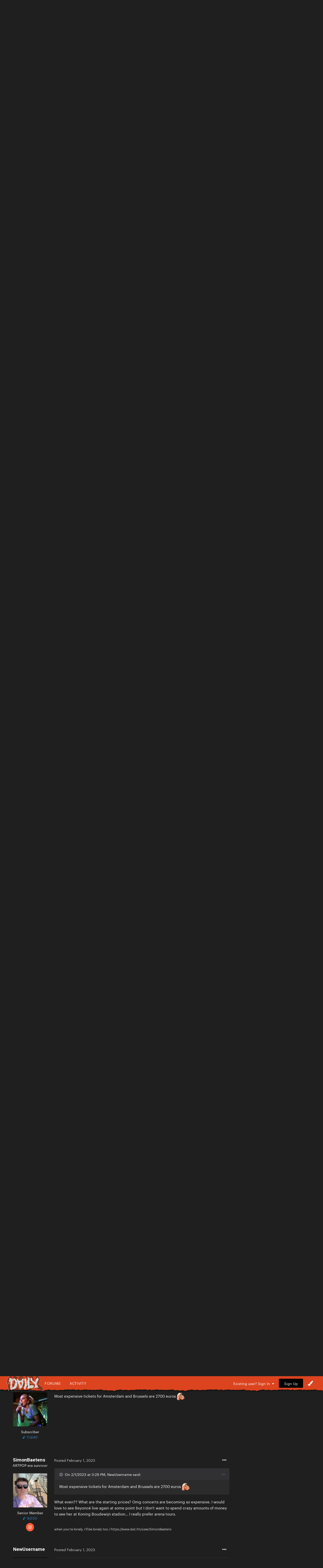

--- FILE ---
content_type: text/html;charset=UTF-8
request_url: https://gagadaily.com/forums/topic/392324-renaissance-world-tour-spoilers-ahead/?page=5
body_size: 20253
content:
<!DOCTYPE html>
<html lang="en-US" dir="ltr">
	<head>
      

		<meta charset="utf-8">
		<title>RENAISSANCE WORLD TOUR - *spoilers ahead* - Page 5 - Entertainment News - Gaga Daily</title>
		
			<!-- Global site tag (gtag.js) - Google Analytics -->
<script async src="https://www.googletagmanager.com/gtag/js?id=UA-10041953-1"></script>
<script>
  window.dataLayer = window.dataLayer || [];
  function gtag(){dataLayer.push(arguments);}
  gtag('js', new Date());

  gtag('config', 'UA-10041953-1');
</script>

		
		

	<meta name="viewport" content="width=device-width, initial-scale=1">






     

    
        
        
            
                
                       
                           <meta property="og:image" content="https://gagadaily.com/uploads/theme/monthly_2024_11/sharesheet-redesign.jpg.3efd5cff22aedc2759cc9eb754cee9d7.jpg">
                       
                
            
        
    





	<meta name="twitter:card" content="summary_large_image" />


	
		<meta name="twitter:site" content="@gagadaily" />
	


	
		
			
				<meta property="og:title" content="RENAISSANCE WORLD TOUR - *spoilers ahead*">
			
		
	

	
		
			
				<meta property="og:type" content="website">
			
		
	

	
		
			
				<meta property="og:url" content="https://gagadaily.com/forums/topic/392324-renaissance-world-tour-spoilers-ahead/">
			
		
	

	
		
			
				<meta property="og:updated_time" content="2023-08-06T10:01:39Z">
			
		
	

	
		
			
				<meta name="keywords" content="event">
			
		
	

	
		
			
				<meta property="og:site_name" content="Gaga Daily">
			
		
	

	
		
			
				<meta property="og:locale" content="en_US">
			
		
	


	
		<link rel="first" href="https://gagadaily.com/forums/topic/392324-renaissance-world-tour-spoilers-ahead/" />
	

	
		<link rel="prev" href="https://gagadaily.com/forums/topic/392324-renaissance-world-tour-spoilers-ahead/?page=4" />
	

	
		<link rel="next" href="https://gagadaily.com/forums/topic/392324-renaissance-world-tour-spoilers-ahead/?page=6" />
	

	
		<link rel="last" href="https://gagadaily.com/forums/topic/392324-renaissance-world-tour-spoilers-ahead/?page=37" />
	

	
		<link rel="canonical" href="https://gagadaily.com/forums/topic/392324-renaissance-world-tour-spoilers-ahead/?page=5" />
	

<link rel="alternate" type="application/rss+xml" title="BandsInTown" href="https://gagadaily.com/rss/1-bandsintown.xml/" /><link rel="alternate" type="application/rss+xml" title="BandsInTown-posts" href="https://gagadaily.com/rss/2-bandsintown-posts.xml/" />


<link rel="manifest" href="https://gagadaily.com/manifest.webmanifest/">
<meta name="msapplication-config" content="https://gagadaily.com/browserconfig.xml/">
<meta name="msapplication-starturl" content="/">
<meta name="application-name" content="">
<meta name="apple-mobile-web-app-title" content="">

	<meta name="theme-color" content="#000000">


	<meta name="msapplication-TileColor" content="#ffffff">


	<link rel="mask-icon" href="//gagadaily.com/uploads/theme/monthly_2024_08/ggd_icon_svg.svg" color="#ffffff">




	

	
		
			<link rel="icon" sizes="36x36" href="//gagadaily.com/uploads/theme/monthly_2024_08/android-chrome-36x36.png">
		
	

	
		
			<link rel="icon" sizes="48x48" href="//gagadaily.com/uploads/theme/monthly_2024_08/android-chrome-48x48.png">
		
	

	
		
			<link rel="icon" sizes="72x72" href="//gagadaily.com/uploads/theme/monthly_2024_08/android-chrome-72x72.png">
		
	

	
		
			<link rel="icon" sizes="96x96" href="//gagadaily.com/uploads/theme/monthly_2024_08/android-chrome-96x96.png">
		
	

	
		
			<link rel="icon" sizes="144x144" href="//gagadaily.com/uploads/theme/monthly_2024_08/android-chrome-144x144.png">
		
	

	
		
			<link rel="icon" sizes="192x192" href="//gagadaily.com/uploads/theme/monthly_2024_08/android-chrome-192x192.png">
		
	

	
		
			<link rel="icon" sizes="256x256" href="//gagadaily.com/uploads/theme/monthly_2024_08/android-chrome-256x256.png">
		
	

	
		
			<link rel="icon" sizes="384x384" href="//gagadaily.com/uploads/theme/monthly_2024_08/android-chrome-384x384.png">
		
	

	
		
			<link rel="icon" sizes="512x512" href="//gagadaily.com/uploads/theme/monthly_2024_08/android-chrome-512x512.png">
		
	

	
		
			<meta name="msapplication-square70x70logo" content="//gagadaily.com/uploads/theme/monthly_2024_08/msapplication-square70x70logo.png"/>
		
	

	
		
			<meta name="msapplication-TileImage" content="//gagadaily.com/uploads/theme/monthly_2024_08/msapplication-TileImage.png"/>
		
	

	
		
			<meta name="msapplication-square150x150logo" content="//gagadaily.com/uploads/theme/monthly_2024_08/msapplication-square150x150logo.png"/>
		
	

	
		
			<meta name="msapplication-wide310x150logo" content="//gagadaily.com/uploads/theme/monthly_2024_08/msapplication-wide310x150logo.png"/>
		
	

	
		
			<meta name="msapplication-square310x310logo" content="//gagadaily.com/uploads/theme/monthly_2024_08/msapplication-square310x310logo.png"/>
		
	

	
		
			
				<link rel="apple-touch-icon" href="//gagadaily.com/uploads/theme/monthly_2024_08/apple-touch-icon-57x57.png">
			
		
	

	
		
			
				<link rel="apple-touch-icon" sizes="60x60" href="//gagadaily.com/uploads/theme/monthly_2024_08/apple-touch-icon-60x60.png">
			
		
	

	
		
			
				<link rel="apple-touch-icon" sizes="72x72" href="//gagadaily.com/uploads/theme/monthly_2024_08/apple-touch-icon-72x72.png">
			
		
	

	
		
			
				<link rel="apple-touch-icon" sizes="76x76" href="//gagadaily.com/uploads/theme/monthly_2024_08/apple-touch-icon-76x76.png">
			
		
	

	
		
			
				<link rel="apple-touch-icon" sizes="114x114" href="//gagadaily.com/uploads/theme/monthly_2024_08/apple-touch-icon-114x114.png">
			
		
	

	
		
			
				<link rel="apple-touch-icon" sizes="120x120" href="//gagadaily.com/uploads/theme/monthly_2024_08/apple-touch-icon-120x120.png">
			
		
	

	
		
			
				<link rel="apple-touch-icon" sizes="144x144" href="//gagadaily.com/uploads/theme/monthly_2024_08/apple-touch-icon-144x144.png">
			
		
	

	
		
			
				<link rel="apple-touch-icon" sizes="152x152" href="//gagadaily.com/uploads/theme/monthly_2024_08/apple-touch-icon-152x152.png">
			
		
	

	
		
			
				<link rel="apple-touch-icon" sizes="180x180" href="//gagadaily.com/uploads/theme/monthly_2024_08/apple-touch-icon-180x180.png">
			
		
	




	<meta name="mobile-web-app-capable" content="yes">
	<meta name="apple-touch-fullscreen" content="yes">
	<meta name="apple-mobile-web-app-capable" content="yes">

	
		
	


<link rel="preload" href="//gagadaily.com/applications/core/interface/font/fontawesome-webfont.woff2?v=4.7.0" as="font" crossorigin="anonymous">
		

	<link rel="preconnect" href="https://fonts.googleapis.com">
	<link rel="preconnect" href="https://fonts.gstatic.com" crossorigin>
	
		
			<link href="https://fonts.googleapis.com/css2?family=Roboto:wght@300;400;500;600;700&display=swap" rel="stylesheet">
		
		
			<link href="https://fonts.googleapis.com/css2?family=Roboto%20Slab:wght@300;400;500;600;700&display=swap" rel="stylesheet">
		
	





	<link rel='stylesheet' href='//gagadaily.com/uploads/theme/css_built_104/341e4a57816af3ba440d891ca87450ff_framework.css?v=f835ef2e561755108196' media='all'>

	<link rel='stylesheet' href='//gagadaily.com/uploads/theme/css_built_104/05e81b71abe4f22d6eb8d1a929494829_responsive.css?v=f835ef2e561755108196' media='all'>

	<link rel='stylesheet' href='//gagadaily.com/uploads/theme/css_built_104/90eb5adf50a8c640f633d47fd7eb1778_core.css?v=f835ef2e561755108196' media='all'>

	<link rel='stylesheet' href='//gagadaily.com/uploads/theme/css_built_104/5a0da001ccc2200dc5625c3f3934497d_core_responsive.css?v=f835ef2e561755108196' media='all'>

	<link rel='stylesheet' href='//gagadaily.com/uploads/theme/css_built_104/62e269ced0fdab7e30e026f1d30ae516_forums.css?v=f835ef2e561755108196' media='all'>

	<link rel='stylesheet' href='//gagadaily.com/uploads/theme/css_built_104/76e62c573090645fb99a15a363d8620e_forums_responsive.css?v=f835ef2e561755108196' media='all'>

	<link rel='stylesheet' href='//gagadaily.com/uploads/theme/css_built_104/ebdea0c6a7dab6d37900b9190d3ac77b_topics.css?v=f835ef2e561755108196' media='all'>





<link rel='stylesheet' href='//gagadaily.com/uploads/theme/css_built_104/258adbb6e4f3e83cd3b355f84e3fa002_custom.css?v=f835ef2e561755108196' media='all'>




		
		

	
	<link rel='shortcut icon' href='//gagadaily.com/uploads/theme/monthly_2025_03/favicon4.png' type="image/png">

	</head>
	<body class='ipsApp ipsApp_front ipsJS_none ipsClearfix' data-controller='core.front.core.app' data-message="" data-pageApp='forums' data-pageLocation='front' data-pageModule='forums' data-pageController='topic' data-pageID='392324' >
		<a href='#ipsLayout_mainArea' class='ipsHide' title='Go to main content on this page' accesskey='m'>Jump to content</a>
		
			<div id='ipsLayout_header' class='ipsClearfix'>
				





              	
<ul id='elMobileNav' class='ipsResponsive_hideDesktop' data-controller='core.front.core.mobileNav'>
  <div style="left: 0; position: absolute">

<!--<div id="GGD2020_logo_disease" >
  <a href="//gagadaily.com" title="Gaga Daily">
    <div class="glitch-layer before"></div>
    <img class="glitch" src="//gagadaily.com/uploads/stories/pages_media/daily-disease-logo-cutout-purple-onlydaily.png?_cb=1729485117" alt="GagaDaily">
    <div class="glitch-layer after"></div>
  </a>
</div>-->
<div id="GGD2025_logo" >
  <a href="//gagadaily.com" title="Gaga Daily">
    <!--<video autoplay loop muted playsinline poster="//gagadaily.com/uploads/stories/pages_media/gagadaily-logo-by-fatcat-poster.png">
      <source src="//gagadaily.com/2025/logos/thick-logo.webp" type="video/webp">
    </video>-->
    <img src="//gagadaily.com/2025/logos/gagadaily-mayhem-logo-fatcat.webp" alt="Gaga Daily" >
  </a>
</div></div>
	
	<li >
		<a data-action="defaultStream" class='ipsType_light'  href='//gagadaily.com/discover' aria-label="Go to the latest activity page."><i class='fa fa-star'></i></a>
	</li>
  	<li>
		<a  class='ipsType_light'  href='//gagadaily.com/forums' aria-label="Go to the main forums page."><i class='fa fa-comments'></i></a>
	</li>  
  
<ul class='ipsMobileHamburger ipsList_reset ipsResponsive_hideDesktop'>
	<li data-ipsDrawer data-ipsDrawer-drawerElem='#elMobileDrawer'>
		<a href='#' aria-label="Open the main menu." >
			
			
				
			
			
			
			<i class='fa fa-navicon'></i>
		</a>
	</li>
</ul>
</ul>
<header>
<div id="GGD2020SOCIAL-stripe" class="ipsResponsive_hidePhone ipsResponsive_hideTablet">
<div class="GGD2020SOCIAL-nav-wrap ipsLayout_container">


<!--<div id="GGD2020_logo_disease" >
  <a href="//gagadaily.com" title="Gaga Daily">
    <div class="glitch-layer before"></div>
    <img class="glitch" src="//gagadaily.com/uploads/stories/pages_media/daily-disease-logo-cutout-purple-onlydaily.png?_cb=1729485117" alt="GagaDaily">
    <div class="glitch-layer after"></div>
  </a>
</div>-->
<div id="GGD2025_logo" >
  <a href="//gagadaily.com" title="Gaga Daily">
    <!--<video autoplay loop muted playsinline poster="//gagadaily.com/uploads/stories/pages_media/gagadaily-logo-by-fatcat-poster.png">
      <source src="//gagadaily.com/2025/logos/thick-logo.webp" type="video/webp">
    </video>-->
    <img src="//gagadaily.com/2025/logos/gagadaily-mayhem-logo-fatcat.webp" alt="Gaga Daily" >
  </a>
</div>
<div id="GGD2020SOCIAL-navigation">
<a href="//gagadaily.com/forums" title="Gaga Daily Forums">Forums</a>
<a href="//gagadaily.com/discover" title="Gaga Daily Activity">Activity</a>
</div>
  <!--
<ul class="GGD2020SOCIAL-list">
<li>
<a href="//facebook.com/gagadaily" title="Gaga Daily Facebook" class="GGD2020SOCIAL">
<div class="GGD2020SOCIAL-wrap">
<span class="GGD2020SOCIAL-bg GGD2020SOCIAL-bg-facebook"></span>
<span class="GGD2020SOCIAL-logo">
<i class="fa fa-facebook" aria-hidden="true"></i>
</span>
</div>
</a>
</li>
<li>
<a href="//instagram.com/gagadaily" title="Gaga Daily Instagram" class="GGD2020SOCIAL">
<div class="GGD2020SOCIAL-wrap">
<span class="GGD2020SOCIAL-bg GGD2020SOCIAL-bg-instagram"></span>
<span class="GGD2020SOCIAL-logo"><i class="fa fa-instagram" aria-hidden="true"></i></span>
</div>
</a>
</li>
<li>
<a href="//twitter.com/gagadaily" title="Gaga Daily Twitter" class="GGD2020SOCIAL">
<div class="GGD2020SOCIAL-wrap">
<span class="GGD2020SOCIAL-bg GGD2020SOCIAL-bg-twitter"></span>
<span class="GGD2020SOCIAL-logo"><i class="fa fa-twitter" aria-hidden="true"></i></span>
</div>
</a>
</li>
<li>
<a href="//tiktok.com/@gagadaily" title="Gaga Daily TikTok" class="GGD2020SOCIAL">
<div class="GGD2020SOCIAL-wrap">
<span class="GGD2020SOCIAL-bg GGD2020SOCIAL-bg-tiktok"></span>
<span class="GGD2020SOCIAL-logo"><img src="//gagadaily.com/GGD2020/tiktok1.png" width="15" height="15" /></span>
</div>
</a>
</li>
<li>
<a href="//www.youtube.com/c/gagadaily?sub_confirmation=1" title="Gaga Daily YouTube" class="GGD2020SOCIAL">
<div class="GGD2020SOCIAL-wrap">
<span class="GGD2020SOCIAL-bg GGD2020SOCIAL-bg-youtube"></span>
<span class="GGD2020SOCIAL-logo"><i class="fa fa-youtube" aria-hidden="true"></i></span>
</div>
</a>
</li>
<li>
<a href="//bsky.app/profile/gagadailyofficial.bsky.social" title="Gaga Daily Bsky" class="GGD2020SOCIAL">
<div class="GGD2020SOCIAL-wrap">
<span class="GGD2020SOCIAL-bg GGD2020SOCIAL-bg-twitter"></span>
<span class="GGD2020SOCIAL-logo"><img src="//gagadaily.com/uploads/stories/pages_media/bluesky_white.svg?_cb=1731639951" width="15" height="15" /></span>
</div>
</a>
</li>
</ul>
-->


	<ul id='elUserNav' class='ipsList_inline cSignedOut ipsResponsive_showDesktop'>
		
        
		
        
        
      		
            
            <li id='elSignInLink'>
                <a href='https://gagadaily.com/login/' data-ipsMenu-closeOnClick="false" data-ipsMenu id='elUserSignIn'>
                    Existing user? Sign In &nbsp;<i class='fa fa-caret-down'></i>
                </a>
                
<div id='elUserSignIn_menu' class='ipsMenu ipsMenu_auto ipsHide'>
	<form accept-charset='utf-8' method='post' action='https://gagadaily.com/login/'>
		<input type="hidden" name="csrfKey" value="c3265790490ab2610ba0dff27c434798">
		<input type="hidden" name="ref" value="aHR0cHM6Ly9nYWdhZGFpbHkuY29tL2ZvcnVtcy90b3BpYy8zOTIzMjQtcmVuYWlzc2FuY2Utd29ybGQtdG91ci1zcG9pbGVycy1haGVhZC8/cGFnZT01">
		<div data-role="loginForm">
			
			
			
				
<div class="ipsPad ipsForm ipsForm_vertical">
	<h4 class="ipsType_sectionHead">Sign In</h4>
	<br><br>
	<ul class='ipsList_reset'>
		<li class="ipsFieldRow ipsFieldRow_noLabel ipsFieldRow_fullWidth">
			
			
				<input type="text" placeholder="Display Name or Email Address" name="auth" autocomplete="email">
			
		</li>
		<li class="ipsFieldRow ipsFieldRow_noLabel ipsFieldRow_fullWidth">
			<input type="password" placeholder="Password" name="password" autocomplete="current-password">
		</li>
		<li class="ipsFieldRow ipsFieldRow_checkbox ipsClearfix">
			<span class="ipsCustomInput">
				<input type="checkbox" name="remember_me" id="remember_me_checkbox" value="1" checked aria-checked="true">
				<span></span>
			</span>
			<div class="ipsFieldRow_content">
				<label class="ipsFieldRow_label" for="remember_me_checkbox">Remember me</label>
				<span class="ipsFieldRow_desc">Not recommended on shared computers</span>
			</div>
		</li>
		<li class="ipsFieldRow ipsFieldRow_fullWidth">
			<button type="submit" name="_processLogin" value="usernamepassword" class="ipsButton ipsButton_primary ipsButton_small" id="elSignIn_submit">Sign In</button>
			
				<p class="ipsType_right ipsType_small">
					
						<a href='https://gagadaily.com/lostpassword/' data-ipsDialog data-ipsDialog-title='Forgot your password?'>
					
					Forgot your password?</a>
				</p>
			
		</li>
	</ul>
</div>
			
		</div>
	</form>
</div>
            </li>
            
        
		
			<li>
				
					<a href='https://gagadaily.com/register/'  id='elRegisterButton' class='ipsButton ipsButton_normal ipsButton_primary'>Sign Up</a>
				
			</li>
		
      <li class='cTheme cUserNav_icon'>
                  <a href='#' id='elThemeLink' data-ipsMenu title='Themes'>
                      <i class='fa fa-paint-brush'></i>
                  </a>
                  <ul id='elThemeLink_menu' class='ipsMenu ipsMenu_normal ipsHide'>
                    

      
        
        
		<div>
        <li class='ipsMenu_title'>Themes</li>

              <form action="//gagadaily.com/theme/?csrfKey=c3265790490ab2610ba0dff27c434798" method="post" class="ipsMenu_item">
              	<input type="hidden" name="ref" value="{ base64_encode((string) \IPS\Request::i()->url()) }">
                  
                     
                    
                        <button type="submit" name="id" value="91" class="mode-button">
                            
                          		<span>
                                  <i class="fa fa-globe"></i> Chromatica 
                          		</span>
                            
                        </button>
                    
                
            
                    
            
                     
                    
                        <button type="submit" name="id" value="99" class="mode-button">
                            
                          		<span>
                                  <i class="fa fa-medkit"></i> Disease
                          		</span>
                            
                        </button>
                    
                
            
                    
            
                     
                    
                        <button type="submit" name="id" value="104" class="mode-button">
                            
                          		<span>
                                  <i class="fa fa-tint"></i> MAYHEM
                          		</span>
                            
                        </button>
                    
                
            
                    
            
                    
            
                    
            
			</form>
          
		
        
			<li class='ipsMenu_title'>Mode</li>
            <!-- Light/Dark Mode Toggle -->
            <!-- Conditional Button to Switch Theme -->
             <!-- Joker or Chromatica -->

                <!-- Determine the target theme ID first -->
                  
                        
                  
      				
                  
                  <form action="//gagadaily.com/theme/?csrfKey=c3265790490ab2610ba0dff27c434798" method="post" class="ipsMenu_item">
                    <input type="hidden" name="ref" value="{ base64_encode((string) \IPS\Request::i()->url()) }">
                    <button type="submit" name="id" value=" 105 " class="mode-button">
                        
                      <span>
                        <!--<i class="fa fa-sun-o"></i>-->Switch to Light Mode
                      </span>
                     
                    </button>
                  </form>
        	
              
              
            
          
        
		</div>
	
                  </ul>
              </li>
	</ul>

</div>
</div>
</header>
<a href="https://www.youtube.com/watch?v=No_avjkyTLo" aria-label="Go to Lady Gaga's 'Killah' on Youtube." style="display: block; padding-top: 10px;">
    <!-- Video Container -->
    <div id="GGD2025_ad_MAYHEM">
        <!-- WebM Video -->
        <video autoplay muted loop playsinline poster="//gagadaily.com/2025/banners/killah.webp" >
            <source src="//gagadaily.com/uploads/stories/pages_media/killah.webm?_cb=1741509892" type="video/webm">
            Your browser does not support the video tag.
        </video>
    </div>
</a>


			</div>
		
		<main id='ipsLayout_body' class='ipsLayout_container'>
			<div id='ipsLayout_contentArea'>
				<div id='ipsLayout_contentWrapper'>
					
<nav class='ipsBreadcrumb ipsBreadcrumb_top ipsFaded_withHover'>
	

	<ul class='ipsList_inline ipsPos_right'>
		<li>
			<a data-action="Search" class='ipsType_light' href='//gagadaily.com/search'><i class="fa fa-search" aria-hidden="true"></i> <span>Search</span></a>
		</li>
		
		<li >
			<a data-action="defaultStream" class='ipsType_light '  href='https://gagadaily.com/discover/'><i class=' fa fa-newspaper-o'></i> <span>All Activity</span></a>
		</li>
      	<li>
			<a data-action="Guidelines" class='ipsType_light' href='//gagadaily.com/guidelines'><i class="fa fa-life-ring" aria-hidden="true"></i> <span>Guidelines</span></a>
		</li>	
		<li>
			<a data-action="Statuses" class='ipsType_light' href='//gagadaily.com/discover/14'><i class="fa fa-comments" aria-hidden="true"></i> <span>Statuses</span></a>
		</li>		
	</ul>

	<ul data-role="breadcrumbList">
		<li>
			<a title="Home" href='https://gagadaily.com/'>
				<span>Home <i class='fa fa-angle-right'></i></span>
			</a>
		</li>
		
		
			<li>
				
					<a href='https://gagadaily.com/forums/'>
						<span>Forums <i class='fa fa-angle-right' aria-hidden="true"></i></span>
					</a>
				
			</li>
		
			<li>
				
					<a href='https://gagadaily.com/forums/forum/9-general/'>
						<span>General <i class='fa fa-angle-right' aria-hidden="true"></i></span>
					</a>
				
			</li>
		
			<li>
				
					<a href='https://gagadaily.com/forums/forum/79-entertainment/'>
						<span>Entertainment <i class='fa fa-angle-right' aria-hidden="true"></i></span>
					</a>
				
			</li>
		
			<li>
				
					<a href='https://gagadaily.com/forums/forum/20-entertainment-news/'>
						<span>Entertainment News <i class='fa fa-angle-right' aria-hidden="true"></i></span>
					</a>
				
			</li>
		
			<li>
				
					RENAISSANCE WORLD TOUR - *spoilers ahead*
				
			</li>
		
	</ul>
</nav>
					
					<div id='ipsLayout_mainArea'>
						<div class="ad ad_header"><script async src="https://pagead2.googlesyndication.com/pagead/js/adsbygoogle.js?client=ca-pub-0534452931345127"
     crossorigin="anonymous"></script>
<!-- 2021 HEADER -->
<ins class="adsbygoogle"
     style="display:block"
     data-ad-client="ca-pub-0534452931345127"
     data-ad-slot="2495326838"
     data-ad-format="auto"
     data-full-width-responsive="true"></ins>
<script>
     (adsbygoogle = window.adsbygoogle || []).push({});
</script></div>
						
						
						

	




						


<div class="ipsPageHeader ipsResponsive_pull ipsBox ipsPadding sm:ipsPadding:half ipsMargin_bottom">
	
               <div class="ipsPos_left GGD2020_Topictag ipsSpacer_half">
            	

<span class="GGD2020_tag event"><span>event</span></span>

            </div>
	<div class="ipsFlex ipsFlex-ai:center ipsFlex-fw:wrap ipsGap:3">
		<div class="ipsFlex-flex:11">
			<h1 class="ipsType_pageTitle ipsContained_container">
				

				
				
					<span class="ipsType_break ipsContained">
						<span>RENAISSANCE WORLD TOUR - *spoilers ahead*</span>
					</span>
				
			</h1>
			
		</div>
		
	</div>
	<hr class="ipsHr">
	<div class="ipsPageHeader__meta ipsFlex ipsFlex-jc:between ipsFlex-ai:center ipsFlex-fw:wrap ipsGap:3">
		<div class="ipsFlex-flex:11">
			<div class="ipsPhotoPanel ipsPhotoPanel_mini ipsPhotoPanel_notPhone ipsClearfix">
				

	<span class='ipsUserPhoto ipsUserPhoto_mini '>
		<img src='//gagadaily.com/uploads/avatars/monthly_2023_10/EA7zy4TU4AExD2y.jpg-large.thumb.jpeg.5341838d80359f3711bbe10c92809fec.jpeg' alt='COOOK' loading="lazy">
	</span>

				<div>
					<p class="ipsType_reset ipsType_blendLinks">
						<span class="ipsType_normal">
						
							<strong>by <span itemprop='name'>


COOOK</span></strong><br>
							<span class="ipsType_light"><time datetime='2023-01-31T21:04:11Z' title='01/31/2023 09:04  PM' data-short='2 yr'>January 31, 2023</time> in <a href="https://gagadaily.com/forums/forum/20-entertainment-news/">Entertainment News</a></span>
						
						</span>
					</p>
				</div>
			</div>
		</div>
					
	</div>
	
	
</div>






<div class="ipsClearfix">
	<ul class="ipsToolList ipsToolList_horizontal ipsClearfix ipsSpacer_both ipsResponsive_hidePhone">
		
		
		
	</ul>
</div>

<div id="comments" data-controller="core.front.core.commentFeed,forums.front.topic.view, core.front.core.ignoredComments" data-autopoll data-baseurl="https://gagadaily.com/forums/topic/392324-renaissance-world-tour-spoilers-ahead/"  data-feedid="topic-392324" class="cTopic ipsClear ipsSpacer_top">
	
			

				<div class="ipsBox ipsResponsive_pull ipsPadding:half ipsClearfix ipsClear ipsMargin_bottom">
					
					
						


	
	<ul class='ipsPagination' id='elPagination_206fca8d28fbddb77372dcca2cb50a94_1348114917' data-ipsPagination-seoPagination='false' data-pages='37' >
		
			
				<li class='ipsPagination_first'><a href='https://gagadaily.com/forums/topic/392324-renaissance-world-tour-spoilers-ahead/#comments' rel="first" data-page='1' data-ipsTooltip title='First'><i class='fa fa-angle-double-left'></i></a></li>
				<li class='ipsPagination_prev'><a href='https://gagadaily.com/forums/topic/392324-renaissance-world-tour-spoilers-ahead/?&amp;page=4#comments' rel="prev" data-page='4' data-ipsTooltip title='Previous page'>Previous</a></li>
				
					<li class='ipsPagination_page'><a href='https://gagadaily.com/forums/topic/392324-renaissance-world-tour-spoilers-ahead/#comments' data-page='1'>1</a></li>
				
					<li class='ipsPagination_page'><a href='https://gagadaily.com/forums/topic/392324-renaissance-world-tour-spoilers-ahead/?&amp;page=2#comments' data-page='2'>2</a></li>
				
					<li class='ipsPagination_page'><a href='https://gagadaily.com/forums/topic/392324-renaissance-world-tour-spoilers-ahead/?&amp;page=3#comments' data-page='3'>3</a></li>
				
					<li class='ipsPagination_page'><a href='https://gagadaily.com/forums/topic/392324-renaissance-world-tour-spoilers-ahead/?&amp;page=4#comments' data-page='4'>4</a></li>
				
			
			<li class='ipsPagination_page ipsPagination_active'><a href='https://gagadaily.com/forums/topic/392324-renaissance-world-tour-spoilers-ahead/?&amp;page=5#comments' data-page='5'>5</a></li>
			
				
					<li class='ipsPagination_page'><a href='https://gagadaily.com/forums/topic/392324-renaissance-world-tour-spoilers-ahead/?&amp;page=6#comments' data-page='6'>6</a></li>
				
					<li class='ipsPagination_page'><a href='https://gagadaily.com/forums/topic/392324-renaissance-world-tour-spoilers-ahead/?&amp;page=7#comments' data-page='7'>7</a></li>
				
					<li class='ipsPagination_page'><a href='https://gagadaily.com/forums/topic/392324-renaissance-world-tour-spoilers-ahead/?&amp;page=8#comments' data-page='8'>8</a></li>
				
					<li class='ipsPagination_page'><a href='https://gagadaily.com/forums/topic/392324-renaissance-world-tour-spoilers-ahead/?&amp;page=9#comments' data-page='9'>9</a></li>
				
					<li class='ipsPagination_page'><a href='https://gagadaily.com/forums/topic/392324-renaissance-world-tour-spoilers-ahead/?&amp;page=10#comments' data-page='10'>10</a></li>
				
				<li class='ipsPagination_next'><a href='https://gagadaily.com/forums/topic/392324-renaissance-world-tour-spoilers-ahead/?&amp;page=6#comments' rel="next" data-page='6' data-ipsTooltip title='Next page'>Next</a></li>
				<li class='ipsPagination_last'><a href='https://gagadaily.com/forums/topic/392324-renaissance-world-tour-spoilers-ahead/?&amp;page=37#comments' rel="last" data-page='37' data-ipsTooltip title='Last'><i class='fa fa-angle-double-right'></i></a></li>
			
			
				<li class='ipsPagination_pageJump'>
					<a href='#' data-ipsMenu data-ipsMenu-closeOnClick='false' data-ipsMenu-appendTo='#elPagination_206fca8d28fbddb77372dcca2cb50a94_1348114917' id='elPagination_206fca8d28fbddb77372dcca2cb50a94_1348114917_jump'>Page 5 of 37 &nbsp;<i class='fa fa-caret-down'></i></a>
					<div class='ipsMenu ipsMenu_narrow ipsPadding ipsHide' id='elPagination_206fca8d28fbddb77372dcca2cb50a94_1348114917_jump_menu'>
						<form accept-charset='utf-8' method='post' action='https://gagadaily.com/forums/topic/392324-renaissance-world-tour-spoilers-ahead/#comments' data-role="pageJump" data-baseUrl='#'>
							<ul class='ipsForm ipsForm_horizontal'>
								<li class='ipsFieldRow'>
									<input type='number' min='1' max='37' placeholder='Page number' class='ipsField_fullWidth' name='page'>
								</li>
								<li class='ipsFieldRow ipsFieldRow_fullWidth'>
									<input type='submit' class='ipsButton_fullWidth ipsButton ipsButton_verySmall ipsButton_primary' value='Go'>
								</li>
							</ul>
						</form>
					</div>
				</li>
			
		
	</ul>

					
				</div>
			
	

	

<div data-controller='core.front.core.recommendedComments' data-url='https://gagadaily.com/forums/topic/392324-renaissance-world-tour-spoilers-ahead/?recommended=comments' class='ipsRecommendedComments ipsHide'>
	<div data-role="recommendedComments">
		<h2 class='ipsType_sectionHead ipsType_large ipsType_bold ipsMargin_bottom'>Featured Posts</h2>
		
	</div>
</div>
	
	<div id="elPostFeed" data-role="commentFeed" data-controller="core.front.core.moderation" >
		<form action="https://gagadaily.com/forums/topic/392324-renaissance-world-tour-spoilers-ahead/?csrfKey=c3265790490ab2610ba0dff27c434798&amp;do=multimodComment&amp;page=5" method="post" data-ipspageaction data-role="moderationTools">
			
			
				

					

					
					




<a id='comment-14641313'></a>


<article  id='elComment_14641313' class='cPost ipsBox ipsResponsive_pull  ipsComment  ipsComment_parent ipsClearfix ipsClear ipsColumns ipsColumns_noSpacing ipsColumns_collapsePhone    '>
	
  <!-- Background Mask -->
    <div class="post-mask"></div>
  
  	

	
  
  

	<div class='cAuthorPane_mobile ipsResponsive_showPhone'>
		<div class='cAuthorPane_photo'>
			

	<span class='ipsUserPhoto ipsUserPhoto_large '>
		<img src='//gagadaily.com/uploads/avatars/monthly_2023_10/EA7zy4TU4AExD2y.jpg-large.thumb.jpeg.5341838d80359f3711bbe10c92809fec.jpeg' alt='COOOK' loading="lazy">
	</span>

			
		</div>
		<div class='cAuthorPane_content'>
			<h3 class='ipsType_sectionHead cAuthorPane_author ipsType_break ipsType_blendLinks ipsTruncate ipsTruncate_line'>
				


<span style='color:#'>COOOK</span>
				<span class='ipsMargin_left:half'>


<span title="Member's total reputation" data-ipsTooltip class='ipsRepBadge'>

<img src='//gagadaily.com/images/pawsup_blue.png' width='12' height='12' alt='Paws Up' /> 76,406

</span>

</span>
			</h3>
          
          
          
			<div class='ipsType_light ipsType_reset'>
				<a href='https://gagadaily.com/forums/topic/392324-renaissance-world-tour-spoilers-ahead/?do=findComment&amp;comment=14641313' class='ipsType_blendLinks'>Posted <time datetime='2023-02-01T13:54:23Z' title='02/01/2023 01:54  PM' data-short='2 yr'>February 1, 2023</time></a>
				
			</div>
		</div>
	</div>
	<aside class='ipsComment_author cAuthorPane ipsColumn ipsColumn_medium ipsResponsive_hidePhone'>
		<h3 class='ipsType_sectionHead cAuthorPane_author ipsType_blendLinks ipsType_break'><strong>


COOOK</strong></h3>

		<ul class='cAuthorPane_info ipsList_reset'>
			

			<li data-role='photo' class='cAuthorPane_photo'>
				

	<span class='ipsUserPhoto ipsUserPhoto_large '>
		<img src='//gagadaily.com/uploads/avatars/monthly_2023_10/EA7zy4TU4AExD2y.jpg-large.thumb.jpeg.5341838d80359f3711bbe10c92809fec.jpeg' alt='COOOK' loading="lazy">
	</span>

				
			</li>
			<li data-role='group'><span style='color:#'>Senior Member</span></li>
			
			
				<li data-role='reputation-badge'>
					


<span title="Member's total reputation" data-ipsTooltip class='ipsRepBadge'>

<img src='//gagadaily.com/images/pawsup_blue.png' width='12' height='12' alt='Paws Up' /> 76,406

</span>


					
				</li>

<div class="GGD2020SOCIAL-list-topic">
    <!---->
	
  	
</div>
          
          
          
		</ul>
	</aside>
	<div class='ipsColumn ipsColumn_fluid ipsMargin:none'>
		

<div id='comment-14641313_wrap' data-controller='core.front.core.comment' data-commentApp='forums' data-commentType='forums' data-commentID="14641313" data-quoteData='{&quot;userid&quot;:55330,&quot;username&quot;:&quot;COOOK&quot;,&quot;timestamp&quot;:1675259663,&quot;contentapp&quot;:&quot;forums&quot;,&quot;contenttype&quot;:&quot;forums&quot;,&quot;contentid&quot;:392324,&quot;contentclass&quot;:&quot;forums_Topic&quot;,&quot;contentcommentid&quot;:14641313}' class='ipsComment_content ipsType_medium'>

	<div class='ipsComment_meta ipsType_light ipsFlex ipsFlex-ai:center ipsFlex-jc:between ipsFlex-fd:row-reverse'>
		<div class='ipsType_light ipsType_reset ipsType_blendLinks ipsComment_toolWrap'>
			<div class='ipsResponsive_hidePhone ipsComment_badges'>
				<ul class='ipsList_reset ipsFlex ipsFlex-jc:end ipsFlex-fw:wrap ipsGap:2 ipsGap_row:1'>
					
						<li><strong class="ipsBadge ipsBadge_large ipsComment_authorBadge">Author</strong></li>
					
					
					
					
					
				</ul>
			</div>
			<ul class='ipsList_reset ipsComment_tools'>
				<li>
					<a href='#elControls_14641313_menu' class='ipsComment_ellipsis' id='elControls_14641313' title='More options...' data-ipsMenu data-ipsMenu-appendTo='#comment-14641313_wrap'><i class='fa fa-ellipsis-h'></i></a>
					<ul id='elControls_14641313_menu' class='ipsMenu ipsMenu_narrow ipsHide'>
						
						
							<li class='ipsMenu_item'><a href='https://gagadaily.com/forums/topic/392324-renaissance-world-tour-spoilers-ahead/?do=findComment&amp;comment=14641313' title='Share' data-ipsDialog data-ipsDialog-size='narrow' data-ipsDialog-content='#elSharePost_14641313_menu' data-ipsDialog-title="Share" id='elSharePost_14641313' data-role='shareComment'>Share</a></li>
						
						
						
						
							
								
							
							
							
							
							
							
						
					</ul>
				</li>
				
			</ul>
		</div>

		<div class='ipsType_reset ipsResponsive_hidePhone'>
			<a href='https://gagadaily.com/forums/topic/392324-renaissance-world-tour-spoilers-ahead/?do=findComment&amp;comment=14641313' class='ipsType_blendLinks'>Posted <time datetime='2023-02-01T13:54:23Z' title='02/01/2023 01:54  PM' data-short='2 yr'>February 1, 2023</time></a> 
			
			<span class='ipsResponsive_hidePhone'>
				
				
			</span>
		</div>
	</div>

	


	<div class='cPost_contentWrap'>
		
		<div data-role='commentContent' class='ipsType_normal ipsType_richText ipsPadding_bottom ipsContained' data-controller='core.front.core.lightboxedImages'>
			<blockquote class="ipsQuote" data-ipsquote="" data-ipsquote-contentapp="forums" data-ipsquote-contentclass="forums_Topic" data-ipsquote-contentcommentid="14641298" data-ipsquote-contentid="392324" data-ipsquote-contenttype="forums" data-ipsquote-timestamp="1675259033" data-ipsquote-userid="9319" data-ipsquote-username="River">
	<div class="ipsQuote_citation">
		3 minutes ago, River said:
	</div>

	<div class="ipsQuote_contents">
		<p>
			yay another photoshoot with that damned horse <img alt=":littlepotter:" data-emoticon="" height="30" src="//gagadaily.com/uploads/emoticons/littlepotter.jpg" srcset="//gagadaily.com/uploads/emoticons/littlepotter@2x.jpeg 2x" title=":littlepotter:" width="30">
		</p>
	</div>
</blockquote>

<p>
	It's all there ever be on stage...
</p>

<div class="ipsEmbeddedVideo">
	<div>
		<iframe allowfullscreen="" frameborder="0" height="150" title="UNIQUE - BEYONCÉ" width="200" src="https://www.youtube.com/embed/1NYjwnHCtZM?feature=oembed"></iframe>
	</div>
</div>

<p>
	 
</p>


			
		</div>
      
      



		

		
	</div>

	

	<div class='ipsPadding ipsHide cPostShareMenu' id='elSharePost_14641313_menu'>
		<h5 class='ipsType_normal ipsType_reset'>Link to post</h5>
		
			
		
		
		<input type='text' value='https://gagadaily.com/forums/topic/392324-renaissance-world-tour-spoilers-ahead/?do=findComment&amp;comment=14641313' class='ipsField_fullWidth'>

		
			<h5 class='ipsType_normal ipsType_reset ipsSpacer_top'>Share on other sites</h5>
			

	<ul class='ipsList_inline ipsList_noSpacing ipsClearfix' data-controller="core.front.core.sharelink">
		
			<li>
<a href="https://www.facebook.com/sharer/sharer.php?u=https%3A%2F%2Fgagadaily.com%2Fforums%2Ftopic%2F392324-renaissance-world-tour-spoilers-ahead%2F%3Fdo%3DfindComment%26comment%3D14641313" class="cShareLink cShareLink_facebook" target="_blank" data-role="shareLink" title='Share on Facebook' data-ipsTooltip rel='noopener nofollow'>
	<i class="fa fa-facebook"></i>
</a></li>
		
			<li>
<a href="https://twitter.com/share?url=https%3A%2F%2Fgagadaily.com%2Fforums%2Ftopic%2F392324-renaissance-world-tour-spoilers-ahead%2F%3Fdo%3DfindComment%26comment%3D14641313" class="cShareLink cShareLink_twitter" target="_blank" data-role="shareLink" title='Share on Twitter' data-ipsTooltip rel='nofollow noopener'>
	<i class="fa fa-twitter"></i>
</a></li>
		
	</ul>


	<hr class='ipsHr'>
	<button class='ipsHide ipsButton ipsButton_small ipsButton_light ipsButton_fullWidth ipsMargin_top:half' data-controller='core.front.core.webshare' data-role='webShare' data-webShareTitle='RENAISSANCE WORLD TOUR - *spoilers ahead*' data-webShareText='It&#039;s all there ever be on stage...
 


	
		
	



	 
 
' data-webShareUrl='https://gagadaily.com/forums/topic/392324-renaissance-world-tour-spoilers-ahead/?do=findComment&amp;comment=14641313'>More sharing options...</button>

		
	</div>
</div>
	</div>
  
</article>
					
					
					
					
					
						







<div class="ipsBox cTopicOverview cTopicOverview--inline ipsFlex ipsFlex-fd:row md:ipsFlex-fd:row sm:ipsFlex-fd:column ipsMargin_bottom sm:ipsMargin_bottom:half sm:ipsMargin_top:half ipsResponsive_pull ipsResponsive_hideDesktop ipsResponsive_block " data-controller='forums.front.topic.activity'>

	<div class='cTopicOverview__header ipsAreaBackground_light ipsFlex sm:ipsFlex-fw:wrap sm:ipsFlex-jc:center'>
		<ul class='cTopicOverview__stats ipsPadding ipsMargin:none sm:ipsPadding_horizontal:half ipsFlex ipsFlex-flex:10 ipsFlex-jc:around ipsFlex-ai:center'>
			<li class='cTopicOverview__statItem ipsType_center'>
				<span class='cTopicOverview__statTitle ipsType_light ipsTruncate ipsTruncate_line'>Replies</span>
				<span class='cTopicOverview__statValue'>551</span>
			</li>
			<li class='cTopicOverview__statItem ipsType_center'>
				<span class='cTopicOverview__statTitle ipsType_light ipsTruncate ipsTruncate_line'>Created</span>
				<span class='cTopicOverview__statValue'><time datetime='2023-01-31T21:04:11Z' title='01/31/2023 09:04  PM' data-short='2 yr'>2 yr</time></span>
			</li>
			<li class='cTopicOverview__statItem ipsType_center'>
				<span class='cTopicOverview__statTitle ipsType_light ipsTruncate ipsTruncate_line'>Last Reply </span>
				<span class='cTopicOverview__statValue'><time datetime='2023-08-06T10:01:39Z' title='08/06/2023 10:01  AM' data-short='2 yr'>2 yr</time></span>
			</li>
		</ul>
		<a href='#' data-action='toggleOverview' class='cTopicOverview__toggle cTopicOverview__toggle--inline ipsType_large ipsType_light ipsPad ipsFlex ipsFlex-ai:center ipsFlex-jc:center'><i class='fa fa-chevron-down'></i></a>
	</div>
	
		<div class='cTopicOverview__preview ipsFlex-flex:10' data-role="preview">
			<div class='cTopicOverview__previewInner ipsPadding_vertical ipsPadding_horizontal ipsResponsive_hidePhone ipsFlex ipsFlex-fd:row'>
				
				
			</div>
		</div>
	
	<div class='cTopicOverview__body ipsPadding ipsHide ipsFlex ipsFlex-flex:11 ipsFlex-fd:column' data-role="overview">
		
		
		
		
	</div>
	
		<a href='#' data-action='toggleOverview' class='cTopicOverview__toggle cTopicOverview__toggle--afterStats ipsType_large ipsType_light ipsPad ipsFlex ipsFlex-ai:center ipsFlex-jc:center'><i class='fa fa-chevron-down'></i></a>
	

</div>



					
				

					

					
					




<a id='comment-14641315'></a>


<article  id='elComment_14641315' class='cPost ipsBox ipsResponsive_pull  ipsComment  ipsComment_parent ipsClearfix ipsClear ipsColumns ipsColumns_noSpacing ipsColumns_collapsePhone    '>
	
  <!-- Background Mask -->
    <div class="post-mask"></div>
  
  	

	
  
  

	<div class='cAuthorPane_mobile ipsResponsive_showPhone'>
		<div class='cAuthorPane_photo'>
			

	<span class='ipsUserPhoto ipsUserPhoto_large '>
		<img src='//gagadaily.com/uploads/avatars/monthly_2023_10/EA7zy4TU4AExD2y.jpg-large.thumb.jpeg.5341838d80359f3711bbe10c92809fec.jpeg' alt='COOOK' loading="lazy">
	</span>

			
		</div>
		<div class='cAuthorPane_content'>
			<h3 class='ipsType_sectionHead cAuthorPane_author ipsType_break ipsType_blendLinks ipsTruncate ipsTruncate_line'>
				


<span style='color:#'>COOOK</span>
				<span class='ipsMargin_left:half'>


<span title="Member's total reputation" data-ipsTooltip class='ipsRepBadge'>

<img src='//gagadaily.com/images/pawsup_blue.png' width='12' height='12' alt='Paws Up' /> 76,406

</span>

</span>
			</h3>
          
          
          
			<div class='ipsType_light ipsType_reset'>
				<a href='https://gagadaily.com/forums/topic/392324-renaissance-world-tour-spoilers-ahead/?do=findComment&amp;comment=14641315' class='ipsType_blendLinks'>Posted <time datetime='2023-02-01T13:55:56Z' title='02/01/2023 01:55  PM' data-short='2 yr'>February 1, 2023</time></a>
				
			</div>
		</div>
	</div>
	<aside class='ipsComment_author cAuthorPane ipsColumn ipsColumn_medium ipsResponsive_hidePhone'>
		<h3 class='ipsType_sectionHead cAuthorPane_author ipsType_blendLinks ipsType_break'><strong>


COOOK</strong></h3>

		<ul class='cAuthorPane_info ipsList_reset'>
			

			<li data-role='photo' class='cAuthorPane_photo'>
				

	<span class='ipsUserPhoto ipsUserPhoto_large '>
		<img src='//gagadaily.com/uploads/avatars/monthly_2023_10/EA7zy4TU4AExD2y.jpg-large.thumb.jpeg.5341838d80359f3711bbe10c92809fec.jpeg' alt='COOOK' loading="lazy">
	</span>

				
			</li>
			<li data-role='group'><span style='color:#'>Senior Member</span></li>
			
			
				<li data-role='reputation-badge'>
					


<span title="Member's total reputation" data-ipsTooltip class='ipsRepBadge'>

<img src='//gagadaily.com/images/pawsup_blue.png' width='12' height='12' alt='Paws Up' /> 76,406

</span>


					
				</li>

<div class="GGD2020SOCIAL-list-topic">
    <!---->
	
  	
</div>
          
          
          
		</ul>
	</aside>
	<div class='ipsColumn ipsColumn_fluid ipsMargin:none'>
		

<div id='comment-14641315_wrap' data-controller='core.front.core.comment' data-commentApp='forums' data-commentType='forums' data-commentID="14641315" data-quoteData='{&quot;userid&quot;:55330,&quot;username&quot;:&quot;COOOK&quot;,&quot;timestamp&quot;:1675259756,&quot;contentapp&quot;:&quot;forums&quot;,&quot;contenttype&quot;:&quot;forums&quot;,&quot;contentid&quot;:392324,&quot;contentclass&quot;:&quot;forums_Topic&quot;,&quot;contentcommentid&quot;:14641315}' class='ipsComment_content ipsType_medium'>

	<div class='ipsComment_meta ipsType_light ipsFlex ipsFlex-ai:center ipsFlex-jc:between ipsFlex-fd:row-reverse'>
		<div class='ipsType_light ipsType_reset ipsType_blendLinks ipsComment_toolWrap'>
			<div class='ipsResponsive_hidePhone ipsComment_badges'>
				<ul class='ipsList_reset ipsFlex ipsFlex-jc:end ipsFlex-fw:wrap ipsGap:2 ipsGap_row:1'>
					
						<li><strong class="ipsBadge ipsBadge_large ipsComment_authorBadge">Author</strong></li>
					
					
					
					
					
				</ul>
			</div>
			<ul class='ipsList_reset ipsComment_tools'>
				<li>
					<a href='#elControls_14641315_menu' class='ipsComment_ellipsis' id='elControls_14641315' title='More options...' data-ipsMenu data-ipsMenu-appendTo='#comment-14641315_wrap'><i class='fa fa-ellipsis-h'></i></a>
					<ul id='elControls_14641315_menu' class='ipsMenu ipsMenu_narrow ipsHide'>
						
						
							<li class='ipsMenu_item'><a href='https://gagadaily.com/forums/topic/392324-renaissance-world-tour-spoilers-ahead/?do=findComment&amp;comment=14641315' title='Share' data-ipsDialog data-ipsDialog-size='narrow' data-ipsDialog-content='#elSharePost_14641315_menu' data-ipsDialog-title="Share" id='elSharePost_14641315' data-role='shareComment'>Share</a></li>
						
						
						
						
							
								
							
							
							
							
							
							
						
					</ul>
				</li>
				
			</ul>
		</div>

		<div class='ipsType_reset ipsResponsive_hidePhone'>
			<a href='https://gagadaily.com/forums/topic/392324-renaissance-world-tour-spoilers-ahead/?do=findComment&amp;comment=14641315' class='ipsType_blendLinks'>Posted <time datetime='2023-02-01T13:55:56Z' title='02/01/2023 01:55  PM' data-short='2 yr'>February 1, 2023</time></a> 
			
			<span class='ipsResponsive_hidePhone'>
				
				
			</span>
		</div>
	</div>

	


	<div class='cPost_contentWrap'>
		
		<div data-role='commentContent' class='ipsType_normal ipsType_richText ipsPadding_bottom ipsContained' data-controller='core.front.core.lightboxedImages'>
			<p>
	Can't wait to see the merch though... It's about to be sickening
</p>


			
		</div>
      
      



		

		
	</div>

	

	<div class='ipsPadding ipsHide cPostShareMenu' id='elSharePost_14641315_menu'>
		<h5 class='ipsType_normal ipsType_reset'>Link to post</h5>
		
			
		
		
		<input type='text' value='https://gagadaily.com/forums/topic/392324-renaissance-world-tour-spoilers-ahead/?do=findComment&amp;comment=14641315' class='ipsField_fullWidth'>

		
			<h5 class='ipsType_normal ipsType_reset ipsSpacer_top'>Share on other sites</h5>
			

	<ul class='ipsList_inline ipsList_noSpacing ipsClearfix' data-controller="core.front.core.sharelink">
		
			<li>
<a href="https://www.facebook.com/sharer/sharer.php?u=https%3A%2F%2Fgagadaily.com%2Fforums%2Ftopic%2F392324-renaissance-world-tour-spoilers-ahead%2F%3Fdo%3DfindComment%26comment%3D14641315" class="cShareLink cShareLink_facebook" target="_blank" data-role="shareLink" title='Share on Facebook' data-ipsTooltip rel='noopener nofollow'>
	<i class="fa fa-facebook"></i>
</a></li>
		
			<li>
<a href="https://twitter.com/share?url=https%3A%2F%2Fgagadaily.com%2Fforums%2Ftopic%2F392324-renaissance-world-tour-spoilers-ahead%2F%3Fdo%3DfindComment%26comment%3D14641315" class="cShareLink cShareLink_twitter" target="_blank" data-role="shareLink" title='Share on Twitter' data-ipsTooltip rel='nofollow noopener'>
	<i class="fa fa-twitter"></i>
</a></li>
		
	</ul>


	<hr class='ipsHr'>
	<button class='ipsHide ipsButton ipsButton_small ipsButton_light ipsButton_fullWidth ipsMargin_top:half' data-controller='core.front.core.webshare' data-role='webShare' data-webShareTitle='RENAISSANCE WORLD TOUR - *spoilers ahead*' data-webShareText='Can&#039;t wait to see the merch though... It&#039;s about to be sickening
 
' data-webShareUrl='https://gagadaily.com/forums/topic/392324-renaissance-world-tour-spoilers-ahead/?do=findComment&amp;comment=14641315'>More sharing options...</button>

		
	</div>
</div>
	</div>
  
</article>
					
					
					
					
					
				

					

					
					




<a id='comment-14641316'></a>


<article  id='elComment_14641316' class='cPost ipsBox ipsResponsive_pull  ipsComment  ipsComment_parent ipsClearfix ipsClear ipsColumns ipsColumns_noSpacing ipsColumns_collapsePhone    '>
	
  <!-- Background Mask -->
    <div class="post-mask"></div>
  
  	

	
  
  

	<div class='cAuthorPane_mobile ipsResponsive_showPhone'>
		<div class='cAuthorPane_photo'>
			

	<span class='ipsUserPhoto ipsUserPhoto_large '>
		<img src='//gagadaily.com/uploads/avatars/monthly_2025_01/ab67616d00001e02898c38365913cbb23fe50d9d.thumb.jpeg.ad7943bf59062b7af4d872133c4fb5cd.jpeg' alt='Dawson' loading="lazy">
	</span>

			
		</div>
		<div class='cAuthorPane_content'>
			<h3 class='ipsType_sectionHead cAuthorPane_author ipsType_break ipsType_blendLinks ipsTruncate ipsTruncate_line'>
				


<span style='color:#'>Dawson</span>
				<span class='ipsMargin_left:half'>


<span title="Member's total reputation" data-ipsTooltip class='ipsRepBadge'>

<img src='//gagadaily.com/images/pawsup_blue.png' width='12' height='12' alt='Paws Up' /> 9,490

</span>

</span>
			</h3>
          
          
          
			<div class='ipsType_light ipsType_reset'>
				<a href='https://gagadaily.com/forums/topic/392324-renaissance-world-tour-spoilers-ahead/?do=findComment&amp;comment=14641316' class='ipsType_blendLinks'>Posted <time datetime='2023-02-01T13:57:46Z' title='02/01/2023 01:57  PM' data-short='2 yr'>February 1, 2023</time></a>
				
			</div>
		</div>
	</div>
	<aside class='ipsComment_author cAuthorPane ipsColumn ipsColumn_medium ipsResponsive_hidePhone'>
		<h3 class='ipsType_sectionHead cAuthorPane_author ipsType_blendLinks ipsType_break'><strong>


Dawson</strong></h3>

		<ul class='cAuthorPane_info ipsList_reset'>
			

			<li data-role='photo' class='cAuthorPane_photo'>
				

	<span class='ipsUserPhoto ipsUserPhoto_large '>
		<img src='//gagadaily.com/uploads/avatars/monthly_2025_01/ab67616d00001e02898c38365913cbb23fe50d9d.thumb.jpeg.ad7943bf59062b7af4d872133c4fb5cd.jpeg' alt='Dawson' loading="lazy">
	</span>

				
			</li>
			<li data-role='group'><span style='color:#'>Senior Member</span></li>
			
			
				<li data-role='reputation-badge'>
					


<span title="Member's total reputation" data-ipsTooltip class='ipsRepBadge'>

<img src='//gagadaily.com/images/pawsup_blue.png' width='12' height='12' alt='Paws Up' /> 9,490

</span>


					
				</li>

<div class="GGD2020SOCIAL-list-topic">
    <!---->
	
  	
</div>
          
          
          
		</ul>
	</aside>
	<div class='ipsColumn ipsColumn_fluid ipsMargin:none'>
		

<div id='comment-14641316_wrap' data-controller='core.front.core.comment' data-commentApp='forums' data-commentType='forums' data-commentID="14641316" data-quoteData='{&quot;userid&quot;:257,&quot;username&quot;:&quot;Dawson&quot;,&quot;timestamp&quot;:1675259866,&quot;contentapp&quot;:&quot;forums&quot;,&quot;contenttype&quot;:&quot;forums&quot;,&quot;contentid&quot;:392324,&quot;contentclass&quot;:&quot;forums_Topic&quot;,&quot;contentcommentid&quot;:14641316}' class='ipsComment_content ipsType_medium'>

	<div class='ipsComment_meta ipsType_light ipsFlex ipsFlex-ai:center ipsFlex-jc:between ipsFlex-fd:row-reverse'>
		<div class='ipsType_light ipsType_reset ipsType_blendLinks ipsComment_toolWrap'>
			<div class='ipsResponsive_hidePhone ipsComment_badges'>
				<ul class='ipsList_reset ipsFlex ipsFlex-jc:end ipsFlex-fw:wrap ipsGap:2 ipsGap_row:1'>
					
					
					
					
					
				</ul>
			</div>
			<ul class='ipsList_reset ipsComment_tools'>
				<li>
					<a href='#elControls_14641316_menu' class='ipsComment_ellipsis' id='elControls_14641316' title='More options...' data-ipsMenu data-ipsMenu-appendTo='#comment-14641316_wrap'><i class='fa fa-ellipsis-h'></i></a>
					<ul id='elControls_14641316_menu' class='ipsMenu ipsMenu_narrow ipsHide'>
						
						
							<li class='ipsMenu_item'><a href='https://gagadaily.com/forums/topic/392324-renaissance-world-tour-spoilers-ahead/?do=findComment&amp;comment=14641316' title='Share' data-ipsDialog data-ipsDialog-size='narrow' data-ipsDialog-content='#elSharePost_14641316_menu' data-ipsDialog-title="Share" id='elSharePost_14641316' data-role='shareComment'>Share</a></li>
						
						
						
						
							
								
							
							
							
							
							
							
						
					</ul>
				</li>
				
			</ul>
		</div>

		<div class='ipsType_reset ipsResponsive_hidePhone'>
			<a href='https://gagadaily.com/forums/topic/392324-renaissance-world-tour-spoilers-ahead/?do=findComment&amp;comment=14641316' class='ipsType_blendLinks'>Posted <time datetime='2023-02-01T13:57:46Z' title='02/01/2023 01:57  PM' data-short='2 yr'>February 1, 2023</time></a> 
			
			<span class='ipsResponsive_hidePhone'>
				
				
			</span>
		</div>
	</div>

	


	<div class='cPost_contentWrap'>
		
		<div data-role='commentContent' class='ipsType_normal ipsType_richText ipsPadding_bottom ipsContained' data-controller='core.front.core.lightboxedImages'>
			<blockquote class="ipsQuote" data-ipsquote="" data-ipsquote-contentapp="forums" data-ipsquote-contentclass="forums_Topic" data-ipsquote-contentcommentid="14640795" data-ipsquote-contentid="392324" data-ipsquote-contenttype="forums" data-ipsquote-timestamp="1675200295" data-ipsquote-userid="257" data-ipsquote-username="Dawson">
	<div class="ipsQuote_citation">
		16 hours ago, Dawson said:
	</div>

	<div class="ipsQuote_contents">
		<p>
			Heads up for anyone looking at London dates
		</p>

		<p>
			Tottenham Hotspur Stadium, May 29th and 30th
		</p>
	</div>
</blockquote>

<p>
	Feeling smug rn
</p>


			
		</div>
      
      



		

		
	</div>

	

	<div class='ipsPadding ipsHide cPostShareMenu' id='elSharePost_14641316_menu'>
		<h5 class='ipsType_normal ipsType_reset'>Link to post</h5>
		
			
		
		
		<input type='text' value='https://gagadaily.com/forums/topic/392324-renaissance-world-tour-spoilers-ahead/?do=findComment&amp;comment=14641316' class='ipsField_fullWidth'>

		
			<h5 class='ipsType_normal ipsType_reset ipsSpacer_top'>Share on other sites</h5>
			

	<ul class='ipsList_inline ipsList_noSpacing ipsClearfix' data-controller="core.front.core.sharelink">
		
			<li>
<a href="https://www.facebook.com/sharer/sharer.php?u=https%3A%2F%2Fgagadaily.com%2Fforums%2Ftopic%2F392324-renaissance-world-tour-spoilers-ahead%2F%3Fdo%3DfindComment%26comment%3D14641316" class="cShareLink cShareLink_facebook" target="_blank" data-role="shareLink" title='Share on Facebook' data-ipsTooltip rel='noopener nofollow'>
	<i class="fa fa-facebook"></i>
</a></li>
		
			<li>
<a href="https://twitter.com/share?url=https%3A%2F%2Fgagadaily.com%2Fforums%2Ftopic%2F392324-renaissance-world-tour-spoilers-ahead%2F%3Fdo%3DfindComment%26comment%3D14641316" class="cShareLink cShareLink_twitter" target="_blank" data-role="shareLink" title='Share on Twitter' data-ipsTooltip rel='nofollow noopener'>
	<i class="fa fa-twitter"></i>
</a></li>
		
	</ul>


	<hr class='ipsHr'>
	<button class='ipsHide ipsButton ipsButton_small ipsButton_light ipsButton_fullWidth ipsMargin_top:half' data-controller='core.front.core.webshare' data-role='webShare' data-webShareTitle='RENAISSANCE WORLD TOUR - *spoilers ahead*' data-webShareText='Feeling smug rn
 
' data-webShareUrl='https://gagadaily.com/forums/topic/392324-renaissance-world-tour-spoilers-ahead/?do=findComment&amp;comment=14641316'>More sharing options...</button>

		
	</div>
</div>
	</div>
  
</article>
					
					
					
					
					
				

					

					
					




<a id='comment-14641330'></a>


<article  id='elComment_14641330' class='cPost ipsBox ipsResponsive_pull  ipsComment  ipsComment_parent ipsClearfix ipsClear ipsColumns ipsColumns_noSpacing ipsColumns_collapsePhone    '>
	
  <!-- Background Mask -->
    <div class="post-mask"></div>
  
  	

	
  
  

	<div class='cAuthorPane_mobile ipsResponsive_showPhone'>
		<div class='cAuthorPane_photo'>
			

	<span class='ipsUserPhoto ipsUserPhoto_large '>
		<img src='//gagadaily.com/uploads/avatars/monthly_2023_09/Screenshot_20230924_151729_Gallery.thumb.jpg.1067d87e96c5d1504629e829afabe9cb.jpg' alt='DpHitch1992' loading="lazy">
	</span>

			
		</div>
		<div class='cAuthorPane_content'>
			<h3 class='ipsType_sectionHead cAuthorPane_author ipsType_break ipsType_blendLinks ipsTruncate ipsTruncate_line'>
				


<span style='color:#'>DpHitch1992</span>
				<span class='ipsMargin_left:half'>


<span title="Member's total reputation" data-ipsTooltip class='ipsRepBadge'>

<img src='//gagadaily.com/images/pawsup_blue.png' width='12' height='12' alt='Paws Up' /> 1,160

</span>

</span>
			</h3>
          
          
          
			<div class='ipsType_light ipsType_reset'>
				<a href='https://gagadaily.com/forums/topic/392324-renaissance-world-tour-spoilers-ahead/?do=findComment&amp;comment=14641330' class='ipsType_blendLinks'>Posted <time datetime='2023-02-01T14:19:06Z' title='02/01/2023 02:19  PM' data-short='2 yr'>February 1, 2023</time></a>
				
			</div>
		</div>
	</div>
	<aside class='ipsComment_author cAuthorPane ipsColumn ipsColumn_medium ipsResponsive_hidePhone'>
		<h3 class='ipsType_sectionHead cAuthorPane_author ipsType_blendLinks ipsType_break'><strong>


DpHitch1992</strong></h3>

		<ul class='cAuthorPane_info ipsList_reset'>
			    
				
Dphitch

			

			<li data-role='photo' class='cAuthorPane_photo'>
				

	<span class='ipsUserPhoto ipsUserPhoto_large '>
		<img src='//gagadaily.com/uploads/avatars/monthly_2023_09/Screenshot_20230924_151729_Gallery.thumb.jpg.1067d87e96c5d1504629e829afabe9cb.jpg' alt='DpHitch1992' loading="lazy">
	</span>

				
			</li>
			<li data-role='group'><span style='color:#'>Senior Member</span></li>
			
			
				<li data-role='reputation-badge'>
					


<span title="Member's total reputation" data-ipsTooltip class='ipsRepBadge'>

<img src='//gagadaily.com/images/pawsup_blue.png' width='12' height='12' alt='Paws Up' /> 1,160

</span>


					
				</li>

<div class="GGD2020SOCIAL-list-topic">
    <!---->
	
  	
</div>
          
          
          
		</ul>
	</aside>
	<div class='ipsColumn ipsColumn_fluid ipsMargin:none'>
		

<div id='comment-14641330_wrap' data-controller='core.front.core.comment' data-commentApp='forums' data-commentType='forums' data-commentID="14641330" data-quoteData='{&quot;userid&quot;:50014,&quot;username&quot;:&quot;DpHitch1992&quot;,&quot;timestamp&quot;:1675261146,&quot;contentapp&quot;:&quot;forums&quot;,&quot;contenttype&quot;:&quot;forums&quot;,&quot;contentid&quot;:392324,&quot;contentclass&quot;:&quot;forums_Topic&quot;,&quot;contentcommentid&quot;:14641330}' class='ipsComment_content ipsType_medium'>

	<div class='ipsComment_meta ipsType_light ipsFlex ipsFlex-ai:center ipsFlex-jc:between ipsFlex-fd:row-reverse'>
		<div class='ipsType_light ipsType_reset ipsType_blendLinks ipsComment_toolWrap'>
			<div class='ipsResponsive_hidePhone ipsComment_badges'>
				<ul class='ipsList_reset ipsFlex ipsFlex-jc:end ipsFlex-fw:wrap ipsGap:2 ipsGap_row:1'>
					
					
					
					
					
				</ul>
			</div>
			<ul class='ipsList_reset ipsComment_tools'>
				<li>
					<a href='#elControls_14641330_menu' class='ipsComment_ellipsis' id='elControls_14641330' title='More options...' data-ipsMenu data-ipsMenu-appendTo='#comment-14641330_wrap'><i class='fa fa-ellipsis-h'></i></a>
					<ul id='elControls_14641330_menu' class='ipsMenu ipsMenu_narrow ipsHide'>
						
						
							<li class='ipsMenu_item'><a href='https://gagadaily.com/forums/topic/392324-renaissance-world-tour-spoilers-ahead/?do=findComment&amp;comment=14641330' title='Share' data-ipsDialog data-ipsDialog-size='narrow' data-ipsDialog-content='#elSharePost_14641330_menu' data-ipsDialog-title="Share" id='elSharePost_14641330' data-role='shareComment'>Share</a></li>
						
						
						
						
							
								
							
							
							
							
							
							
						
					</ul>
				</li>
				
			</ul>
		</div>

		<div class='ipsType_reset ipsResponsive_hidePhone'>
			<a href='https://gagadaily.com/forums/topic/392324-renaissance-world-tour-spoilers-ahead/?do=findComment&amp;comment=14641330' class='ipsType_blendLinks'>Posted <time datetime='2023-02-01T14:19:06Z' title='02/01/2023 02:19  PM' data-short='2 yr'>February 1, 2023</time></a> 
			
			<span class='ipsResponsive_hidePhone'>
				
				
			</span>
		</div>
	</div>

	


	<div class='cPost_contentWrap'>
		
		<div data-role='commentContent' class='ipsType_normal ipsType_richText ipsPadding_bottom ipsContained' data-controller='core.front.core.lightboxedImages'>
			<p>
	2 dates in Amsterdam!
</p>

<p>
	Thank god it's not Arnhem 
</p>


			
		</div>
      
      



		

		
	</div>

	

	<div class='ipsPadding ipsHide cPostShareMenu' id='elSharePost_14641330_menu'>
		<h5 class='ipsType_normal ipsType_reset'>Link to post</h5>
		
			
		
		
		<input type='text' value='https://gagadaily.com/forums/topic/392324-renaissance-world-tour-spoilers-ahead/?do=findComment&amp;comment=14641330' class='ipsField_fullWidth'>

		
			<h5 class='ipsType_normal ipsType_reset ipsSpacer_top'>Share on other sites</h5>
			

	<ul class='ipsList_inline ipsList_noSpacing ipsClearfix' data-controller="core.front.core.sharelink">
		
			<li>
<a href="https://www.facebook.com/sharer/sharer.php?u=https%3A%2F%2Fgagadaily.com%2Fforums%2Ftopic%2F392324-renaissance-world-tour-spoilers-ahead%2F%3Fdo%3DfindComment%26comment%3D14641330" class="cShareLink cShareLink_facebook" target="_blank" data-role="shareLink" title='Share on Facebook' data-ipsTooltip rel='noopener nofollow'>
	<i class="fa fa-facebook"></i>
</a></li>
		
			<li>
<a href="https://twitter.com/share?url=https%3A%2F%2Fgagadaily.com%2Fforums%2Ftopic%2F392324-renaissance-world-tour-spoilers-ahead%2F%3Fdo%3DfindComment%26comment%3D14641330" class="cShareLink cShareLink_twitter" target="_blank" data-role="shareLink" title='Share on Twitter' data-ipsTooltip rel='nofollow noopener'>
	<i class="fa fa-twitter"></i>
</a></li>
		
	</ul>


	<hr class='ipsHr'>
	<button class='ipsHide ipsButton ipsButton_small ipsButton_light ipsButton_fullWidth ipsMargin_top:half' data-controller='core.front.core.webshare' data-role='webShare' data-webShareTitle='RENAISSANCE WORLD TOUR - *spoilers ahead*' data-webShareText='2 dates in Amsterdam!
 


	Thank god it&#039;s not Arnhem 
 
' data-webShareUrl='https://gagadaily.com/forums/topic/392324-renaissance-world-tour-spoilers-ahead/?do=findComment&amp;comment=14641330'>More sharing options...</button>

		
	</div>
</div>
	</div>
  
</article>
					
					
					
					
					
				

					

					
					




<a id='comment-14641333'></a>


<article  id='elComment_14641333' class='cPost ipsBox ipsResponsive_pull  ipsComment  ipsComment_parent ipsClearfix ipsClear ipsColumns ipsColumns_noSpacing ipsColumns_collapsePhone    '>
	
  <!-- Background Mask -->
    <div class="post-mask"></div>
  
  	

	
  
  

	<div class='cAuthorPane_mobile ipsResponsive_showPhone'>
		<div class='cAuthorPane_photo'>
			

	<span class='ipsUserPhoto ipsUserPhoto_large '>
		<img src='//gagadaily.com/uploads/avatars/monthly_2019_09/Webp.net-compress-image.thumb.jpg.72dffa739cea8ceab0e351bef0e6c256.jpg' alt='RodeckDanny' loading="lazy">
	</span>

			
		</div>
		<div class='cAuthorPane_content'>
			<h3 class='ipsType_sectionHead cAuthorPane_author ipsType_break ipsType_blendLinks ipsTruncate ipsTruncate_line'>
				


<span style='color:#'>RodeckDanny</span>
				<span class='ipsMargin_left:half'>


<span title="Member's total reputation" data-ipsTooltip class='ipsRepBadge'>

<img src='//gagadaily.com/images/pawsup_blue.png' width='12' height='12' alt='Paws Up' /> 2,466

</span>

</span>
			</h3>
          
          
          
			<div class='ipsType_light ipsType_reset'>
				<a href='https://gagadaily.com/forums/topic/392324-renaissance-world-tour-spoilers-ahead/?do=findComment&amp;comment=14641333' class='ipsType_blendLinks'>Posted <time datetime='2023-02-01T14:23:48Z' title='02/01/2023 02:23  PM' data-short='2 yr'>February 1, 2023</time></a>
				
			</div>
		</div>
	</div>
	<aside class='ipsComment_author cAuthorPane ipsColumn ipsColumn_medium ipsResponsive_hidePhone'>
		<h3 class='ipsType_sectionHead cAuthorPane_author ipsType_blendLinks ipsType_break'><strong>


RodeckDanny</strong></h3>

		<ul class='cAuthorPane_info ipsList_reset'>
			    
				
Rodeck

			

			<li data-role='photo' class='cAuthorPane_photo'>
				

	<span class='ipsUserPhoto ipsUserPhoto_large '>
		<img src='//gagadaily.com/uploads/avatars/monthly_2019_09/Webp.net-compress-image.thumb.jpg.72dffa739cea8ceab0e351bef0e6c256.jpg' alt='RodeckDanny' loading="lazy">
	</span>

				
			</li>
			<li data-role='group'><span style='color:#'>Senior Member</span></li>
			
			
				<li data-role='reputation-badge'>
					


<span title="Member's total reputation" data-ipsTooltip class='ipsRepBadge'>

<img src='//gagadaily.com/images/pawsup_blue.png' width='12' height='12' alt='Paws Up' /> 2,466

</span>


					
				</li>

<div class="GGD2020SOCIAL-list-topic">
    <!---->
	    
    <a href="//instagram.com/
DannyRodeck" class="GGD2020SOCIAL">
    	<div class="GGD2020SOCIAL-wrap">
        	<span class="GGD2020SOCIAL-bg GGD2020SOCIAL-bg-instagram"></span>
        	<span class="GGD2020SOCIAL-logo"><i class="fa fa-instagram" aria-hidden="true"></i></span>
        </div>
    </a>
    
  	
</div>
          
          
          
		</ul>
	</aside>
	<div class='ipsColumn ipsColumn_fluid ipsMargin:none'>
		

<div id='comment-14641333_wrap' data-controller='core.front.core.comment' data-commentApp='forums' data-commentType='forums' data-commentID="14641333" data-quoteData='{&quot;userid&quot;:26439,&quot;username&quot;:&quot;RodeckDanny&quot;,&quot;timestamp&quot;:1675261428,&quot;contentapp&quot;:&quot;forums&quot;,&quot;contenttype&quot;:&quot;forums&quot;,&quot;contentid&quot;:392324,&quot;contentclass&quot;:&quot;forums_Topic&quot;,&quot;contentcommentid&quot;:14641333}' class='ipsComment_content ipsType_medium'>

	<div class='ipsComment_meta ipsType_light ipsFlex ipsFlex-ai:center ipsFlex-jc:between ipsFlex-fd:row-reverse'>
		<div class='ipsType_light ipsType_reset ipsType_blendLinks ipsComment_toolWrap'>
			<div class='ipsResponsive_hidePhone ipsComment_badges'>
				<ul class='ipsList_reset ipsFlex ipsFlex-jc:end ipsFlex-fw:wrap ipsGap:2 ipsGap_row:1'>
					
					
					
					
					
				</ul>
			</div>
			<ul class='ipsList_reset ipsComment_tools'>
				<li>
					<a href='#elControls_14641333_menu' class='ipsComment_ellipsis' id='elControls_14641333' title='More options...' data-ipsMenu data-ipsMenu-appendTo='#comment-14641333_wrap'><i class='fa fa-ellipsis-h'></i></a>
					<ul id='elControls_14641333_menu' class='ipsMenu ipsMenu_narrow ipsHide'>
						
						
							<li class='ipsMenu_item'><a href='https://gagadaily.com/forums/topic/392324-renaissance-world-tour-spoilers-ahead/?do=findComment&amp;comment=14641333' title='Share' data-ipsDialog data-ipsDialog-size='narrow' data-ipsDialog-content='#elSharePost_14641333_menu' data-ipsDialog-title="Share" id='elSharePost_14641333' data-role='shareComment'>Share</a></li>
						
						
						
						
							
								
							
							
							
							
							
							
						
					</ul>
				</li>
				
			</ul>
		</div>

		<div class='ipsType_reset ipsResponsive_hidePhone'>
			<a href='https://gagadaily.com/forums/topic/392324-renaissance-world-tour-spoilers-ahead/?do=findComment&amp;comment=14641333' class='ipsType_blendLinks'>Posted <time datetime='2023-02-01T14:23:48Z' title='02/01/2023 02:23  PM' data-short='2 yr'>February 1, 2023</time></a> 
			
			<span class='ipsResponsive_hidePhone'>
				
				
			</span>
		</div>
	</div>

	


	<div class='cPost_contentWrap'>
		
		<div data-role='commentContent' class='ipsType_normal ipsType_richText ipsPadding_bottom ipsContained' data-controller='core.front.core.lightboxedImages'>
			<p>
	omg Idk whether to go in Barcelona or London!
</p>


			
		</div>
      
      


<div class='ipsSpacer_both ipsType_small ipsType_italic ipsType_light' data-ipsTruncate data-ipsTruncate-size='1 lines' data-ipsTruncate-type='remove'>Listen to my debut pop single &#039;Want You Bad&#039;! (link on Insta)</div>


		

		
	</div>

	

	<div class='ipsPadding ipsHide cPostShareMenu' id='elSharePost_14641333_menu'>
		<h5 class='ipsType_normal ipsType_reset'>Link to post</h5>
		
			
		
		
		<input type='text' value='https://gagadaily.com/forums/topic/392324-renaissance-world-tour-spoilers-ahead/?do=findComment&amp;comment=14641333' class='ipsField_fullWidth'>

		
			<h5 class='ipsType_normal ipsType_reset ipsSpacer_top'>Share on other sites</h5>
			

	<ul class='ipsList_inline ipsList_noSpacing ipsClearfix' data-controller="core.front.core.sharelink">
		
			<li>
<a href="https://www.facebook.com/sharer/sharer.php?u=https%3A%2F%2Fgagadaily.com%2Fforums%2Ftopic%2F392324-renaissance-world-tour-spoilers-ahead%2F%3Fdo%3DfindComment%26comment%3D14641333" class="cShareLink cShareLink_facebook" target="_blank" data-role="shareLink" title='Share on Facebook' data-ipsTooltip rel='noopener nofollow'>
	<i class="fa fa-facebook"></i>
</a></li>
		
			<li>
<a href="https://twitter.com/share?url=https%3A%2F%2Fgagadaily.com%2Fforums%2Ftopic%2F392324-renaissance-world-tour-spoilers-ahead%2F%3Fdo%3DfindComment%26comment%3D14641333" class="cShareLink cShareLink_twitter" target="_blank" data-role="shareLink" title='Share on Twitter' data-ipsTooltip rel='nofollow noopener'>
	<i class="fa fa-twitter"></i>
</a></li>
		
	</ul>


	<hr class='ipsHr'>
	<button class='ipsHide ipsButton ipsButton_small ipsButton_light ipsButton_fullWidth ipsMargin_top:half' data-controller='core.front.core.webshare' data-role='webShare' data-webShareTitle='RENAISSANCE WORLD TOUR - *spoilers ahead*' data-webShareText='omg Idk whether to go in Barcelona or London!
 
' data-webShareUrl='https://gagadaily.com/forums/topic/392324-renaissance-world-tour-spoilers-ahead/?do=findComment&amp;comment=14641333'>More sharing options...</button>

		
	</div>
</div>
	</div>
  
</article>
					
					
					
					
						<div class='ad ipsSpacer_both' style='margin-left: auto; margin-right: auto;'>
<script async src="https://pagead2.googlesyndication.com/pagead/js/adsbygoogle.js?client=ca-pub-0534452931345127"
     crossorigin="anonymous"></script>
<!-- FIFTH POST 2021 -->
<ins class="adsbygoogle"
     style="display:inline-block;width:300px;height:250px"
     data-ad-client="ca-pub-0534452931345127"
     data-ad-slot="6256297238"></ins>
<script>
     (adsbygoogle = window.adsbygoogle || []).push({});
</script>
</div>
					
					
				

					

					
					




<a id='comment-14641336'></a>


<article  id='elComment_14641336' class='cPost ipsBox ipsResponsive_pull  ipsComment  ipsComment_parent ipsClearfix ipsClear ipsColumns ipsColumns_noSpacing ipsColumns_collapsePhone    '>
	
  <!-- Background Mask -->
    <div class="post-mask"></div>
  
  	

	
  
  

	<div class='cAuthorPane_mobile ipsResponsive_showPhone'>
		<div class='cAuthorPane_photo'>
			

	<span class='ipsUserPhoto ipsUserPhoto_large '>
		<img src='//gagadaily.com/uploads/avatars/monthly_2025_04/DJZFH1HX0AASSbJ.thumb.jpeg.894a5969d319096ccd7882e94d634ce8.jpeg' alt='NewUsername' loading="lazy">
	</span>

			
		</div>
		<div class='cAuthorPane_content'>
			<h3 class='ipsType_sectionHead cAuthorPane_author ipsType_break ipsType_blendLinks ipsTruncate ipsTruncate_line'>
				


NewUsername
				<span class='ipsMargin_left:half'>


<span title="Member's total reputation" data-ipsTooltip class='ipsRepBadge'>

<img src='//gagadaily.com/images/pawsup_blue.png' width='12' height='12' alt='Paws Up' /> 11,640

</span>

</span>
			</h3>
          
          
          
			<div class='ipsType_light ipsType_reset'>
				<a href='https://gagadaily.com/forums/topic/392324-renaissance-world-tour-spoilers-ahead/?do=findComment&amp;comment=14641336' class='ipsType_blendLinks'>Posted <time datetime='2023-02-01T14:27:59Z' title='02/01/2023 02:27  PM' data-short='2 yr'>February 1, 2023</time></a>
				
			</div>
		</div>
	</div>
	<aside class='ipsComment_author cAuthorPane ipsColumn ipsColumn_medium ipsResponsive_hidePhone'>
		<h3 class='ipsType_sectionHead cAuthorPane_author ipsType_blendLinks ipsType_break'><strong>


NewUsername</strong></h3>

		<ul class='cAuthorPane_info ipsList_reset'>
			

			<li data-role='photo' class='cAuthorPane_photo'>
				

	<span class='ipsUserPhoto ipsUserPhoto_large '>
		<img src='//gagadaily.com/uploads/avatars/monthly_2025_04/DJZFH1HX0AASSbJ.thumb.jpeg.894a5969d319096ccd7882e94d634ce8.jpeg' alt='NewUsername' loading="lazy">
	</span>

				
			</li>
			<li data-role='group'>Subscriber</li>
			
			
				<li data-role='reputation-badge'>
					


<span title="Member's total reputation" data-ipsTooltip class='ipsRepBadge'>

<img src='//gagadaily.com/images/pawsup_blue.png' width='12' height='12' alt='Paws Up' /> 11,640

</span>


					
				</li>

<div class="GGD2020SOCIAL-list-topic">
    <!---->
	
  	
</div>
          
          
          
		</ul>
	</aside>
	<div class='ipsColumn ipsColumn_fluid ipsMargin:none'>
		

<div id='comment-14641336_wrap' data-controller='core.front.core.comment' data-commentApp='forums' data-commentType='forums' data-commentID="14641336" data-quoteData='{&quot;userid&quot;:6226,&quot;username&quot;:&quot;NewUsername&quot;,&quot;timestamp&quot;:1675261679,&quot;contentapp&quot;:&quot;forums&quot;,&quot;contenttype&quot;:&quot;forums&quot;,&quot;contentid&quot;:392324,&quot;contentclass&quot;:&quot;forums_Topic&quot;,&quot;contentcommentid&quot;:14641336}' class='ipsComment_content ipsType_medium'>

	<div class='ipsComment_meta ipsType_light ipsFlex ipsFlex-ai:center ipsFlex-jc:between ipsFlex-fd:row-reverse'>
		<div class='ipsType_light ipsType_reset ipsType_blendLinks ipsComment_toolWrap'>
			<div class='ipsResponsive_hidePhone ipsComment_badges'>
				<ul class='ipsList_reset ipsFlex ipsFlex-jc:end ipsFlex-fw:wrap ipsGap:2 ipsGap_row:1'>
					
					
					
					
					
				</ul>
			</div>
			<ul class='ipsList_reset ipsComment_tools'>
				<li>
					<a href='#elControls_14641336_menu' class='ipsComment_ellipsis' id='elControls_14641336' title='More options...' data-ipsMenu data-ipsMenu-appendTo='#comment-14641336_wrap'><i class='fa fa-ellipsis-h'></i></a>
					<ul id='elControls_14641336_menu' class='ipsMenu ipsMenu_narrow ipsHide'>
						
						
							<li class='ipsMenu_item'><a href='https://gagadaily.com/forums/topic/392324-renaissance-world-tour-spoilers-ahead/?do=findComment&amp;comment=14641336' title='Share' data-ipsDialog data-ipsDialog-size='narrow' data-ipsDialog-content='#elSharePost_14641336_menu' data-ipsDialog-title="Share" id='elSharePost_14641336' data-role='shareComment'>Share</a></li>
						
						
						
						
							
								
							
							
							
							
							
							
						
					</ul>
				</li>
				
			</ul>
		</div>

		<div class='ipsType_reset ipsResponsive_hidePhone'>
			<a href='https://gagadaily.com/forums/topic/392324-renaissance-world-tour-spoilers-ahead/?do=findComment&amp;comment=14641336' class='ipsType_blendLinks'>Posted <time datetime='2023-02-01T14:27:59Z' title='02/01/2023 02:27  PM' data-short='2 yr'>February 1, 2023</time></a> 
			
			<span class='ipsResponsive_hidePhone'>
				
				
			</span>
		</div>
	</div>

	


	<div class='cPost_contentWrap'>
		
		<div data-role='commentContent' class='ipsType_normal ipsType_richText ipsPadding_bottom ipsContained' data-controller='core.front.core.lightboxedImages'>
			<p>
	Official sale for Brussels date is February 10th: <a href="https://www.humo.be/muziek/beyonce-komt-naar-brussel-tijdens-wereldwijde-renaissance-tournee~b2a14f87/" rel="external nofollow">https://www.humo.be/muziek/beyonce-komt-naar-brussel-tijdens-wereldwijde-renaissance-tournee~b2a14f87/</a>
</p>


			
		</div>
      
      



		

		
	</div>

	

	<div class='ipsPadding ipsHide cPostShareMenu' id='elSharePost_14641336_menu'>
		<h5 class='ipsType_normal ipsType_reset'>Link to post</h5>
		
			
		
		
		<input type='text' value='https://gagadaily.com/forums/topic/392324-renaissance-world-tour-spoilers-ahead/?do=findComment&amp;comment=14641336' class='ipsField_fullWidth'>

		
			<h5 class='ipsType_normal ipsType_reset ipsSpacer_top'>Share on other sites</h5>
			

	<ul class='ipsList_inline ipsList_noSpacing ipsClearfix' data-controller="core.front.core.sharelink">
		
			<li>
<a href="https://www.facebook.com/sharer/sharer.php?u=https%3A%2F%2Fgagadaily.com%2Fforums%2Ftopic%2F392324-renaissance-world-tour-spoilers-ahead%2F%3Fdo%3DfindComment%26comment%3D14641336" class="cShareLink cShareLink_facebook" target="_blank" data-role="shareLink" title='Share on Facebook' data-ipsTooltip rel='noopener nofollow'>
	<i class="fa fa-facebook"></i>
</a></li>
		
			<li>
<a href="https://twitter.com/share?url=https%3A%2F%2Fgagadaily.com%2Fforums%2Ftopic%2F392324-renaissance-world-tour-spoilers-ahead%2F%3Fdo%3DfindComment%26comment%3D14641336" class="cShareLink cShareLink_twitter" target="_blank" data-role="shareLink" title='Share on Twitter' data-ipsTooltip rel='nofollow noopener'>
	<i class="fa fa-twitter"></i>
</a></li>
		
	</ul>


	<hr class='ipsHr'>
	<button class='ipsHide ipsButton ipsButton_small ipsButton_light ipsButton_fullWidth ipsMargin_top:half' data-controller='core.front.core.webshare' data-role='webShare' data-webShareTitle='RENAISSANCE WORLD TOUR - *spoilers ahead*' data-webShareText='Official sale for Brussels date is February 10th: https://www.humo.be/muziek/beyonce-komt-naar-brussel-tijdens-wereldwijde-renaissance-tournee~b2a14f87/
 
' data-webShareUrl='https://gagadaily.com/forums/topic/392324-renaissance-world-tour-spoilers-ahead/?do=findComment&amp;comment=14641336'>More sharing options...</button>

		
	</div>
</div>
	</div>
  
</article>
					
					
					
					
					
				

					

					
					




<a id='comment-14641341'></a>


<article  id='elComment_14641341' class='cPost ipsBox ipsResponsive_pull  ipsComment  ipsComment_parent ipsClearfix ipsClear ipsColumns ipsColumns_noSpacing ipsColumns_collapsePhone    '>
	
  <!-- Background Mask -->
    <div class="post-mask"></div>
  
  	

	
  
  

	<div class='cAuthorPane_mobile ipsResponsive_showPhone'>
		<div class='cAuthorPane_photo'>
			

	<span class='ipsUserPhoto ipsUserPhoto_large '>
		<img src='//gagadaily.com/uploads/avatars/monthly_2020_08/73D1296E-554D-4BAF-A694-FFFC33E752B4.thumb.jpeg.97ed9829dfc6c83e64f2c7d18aa63c90.jpeg' alt='monstertoronto' loading="lazy">
	</span>

			
		</div>
		<div class='cAuthorPane_content'>
			<h3 class='ipsType_sectionHead cAuthorPane_author ipsType_break ipsType_blendLinks ipsTruncate ipsTruncate_line'>
				


<span style='color:#'>monstertoronto</span>
				<span class='ipsMargin_left:half'>


<span title="Member's total reputation" data-ipsTooltip class='ipsRepBadge'>

<img src='//gagadaily.com/images/pawsup_blue.png' width='12' height='12' alt='Paws Up' /> 10,797

</span>

</span>
			</h3>
          
          
          
			<div class='ipsType_light ipsType_reset'>
				<a href='https://gagadaily.com/forums/topic/392324-renaissance-world-tour-spoilers-ahead/?do=findComment&amp;comment=14641341' class='ipsType_blendLinks'>Posted <time datetime='2023-02-01T14:38:00Z' title='02/01/2023 02:38  PM' data-short='2 yr'>February 1, 2023</time></a>
				
			</div>
		</div>
	</div>
	<aside class='ipsComment_author cAuthorPane ipsColumn ipsColumn_medium ipsResponsive_hidePhone'>
		<h3 class='ipsType_sectionHead cAuthorPane_author ipsType_blendLinks ipsType_break'><strong>


monstertoronto</strong></h3>

		<ul class='cAuthorPane_info ipsList_reset'>
			

			<li data-role='photo' class='cAuthorPane_photo'>
				

	<span class='ipsUserPhoto ipsUserPhoto_large '>
		<img src='//gagadaily.com/uploads/avatars/monthly_2020_08/73D1296E-554D-4BAF-A694-FFFC33E752B4.thumb.jpeg.97ed9829dfc6c83e64f2c7d18aa63c90.jpeg' alt='monstertoronto' loading="lazy">
	</span>

				
			</li>
			<li data-role='group'><span style='color:#'>Senior Member</span></li>
			
			
				<li data-role='reputation-badge'>
					


<span title="Member's total reputation" data-ipsTooltip class='ipsRepBadge'>

<img src='//gagadaily.com/images/pawsup_blue.png' width='12' height='12' alt='Paws Up' /> 10,797

</span>


					
				</li>

<div class="GGD2020SOCIAL-list-topic">
    <!---->
	
  	
</div>
          
          
          
		</ul>
	</aside>
	<div class='ipsColumn ipsColumn_fluid ipsMargin:none'>
		

<div id='comment-14641341_wrap' data-controller='core.front.core.comment' data-commentApp='forums' data-commentType='forums' data-commentID="14641341" data-quoteData='{&quot;userid&quot;:37893,&quot;username&quot;:&quot;monstertoronto&quot;,&quot;timestamp&quot;:1675262280,&quot;contentapp&quot;:&quot;forums&quot;,&quot;contenttype&quot;:&quot;forums&quot;,&quot;contentid&quot;:392324,&quot;contentclass&quot;:&quot;forums_Topic&quot;,&quot;contentcommentid&quot;:14641341}' class='ipsComment_content ipsType_medium'>

	<div class='ipsComment_meta ipsType_light ipsFlex ipsFlex-ai:center ipsFlex-jc:between ipsFlex-fd:row-reverse'>
		<div class='ipsType_light ipsType_reset ipsType_blendLinks ipsComment_toolWrap'>
			<div class='ipsResponsive_hidePhone ipsComment_badges'>
				<ul class='ipsList_reset ipsFlex ipsFlex-jc:end ipsFlex-fw:wrap ipsGap:2 ipsGap_row:1'>
					
					
					
					
					
				</ul>
			</div>
			<ul class='ipsList_reset ipsComment_tools'>
				<li>
					<a href='#elControls_14641341_menu' class='ipsComment_ellipsis' id='elControls_14641341' title='More options...' data-ipsMenu data-ipsMenu-appendTo='#comment-14641341_wrap'><i class='fa fa-ellipsis-h'></i></a>
					<ul id='elControls_14641341_menu' class='ipsMenu ipsMenu_narrow ipsHide'>
						
						
							<li class='ipsMenu_item'><a href='https://gagadaily.com/forums/topic/392324-renaissance-world-tour-spoilers-ahead/?do=findComment&amp;comment=14641341' title='Share' data-ipsDialog data-ipsDialog-size='narrow' data-ipsDialog-content='#elSharePost_14641341_menu' data-ipsDialog-title="Share" id='elSharePost_14641341' data-role='shareComment'>Share</a></li>
						
						
						
						
							
								
							
							
							
							
							
							
						
					</ul>
				</li>
				
			</ul>
		</div>

		<div class='ipsType_reset ipsResponsive_hidePhone'>
			<a href='https://gagadaily.com/forums/topic/392324-renaissance-world-tour-spoilers-ahead/?do=findComment&amp;comment=14641341' class='ipsType_blendLinks'>Posted <time datetime='2023-02-01T14:38:00Z' title='02/01/2023 02:38  PM' data-short='2 yr'>February 1, 2023</time></a> 
			
			<span class='ipsResponsive_hidePhone'>
				
				
			</span>
		</div>
	</div>

	


	<div class='cPost_contentWrap'>
		
		<div data-role='commentContent' class='ipsType_normal ipsType_richText ipsPadding_bottom ipsContained' data-controller='core.front.core.lightboxedImages'>
			<p>
	Toronto is the first North American date! 
</p>


			
		</div>
      
      



		

		
	</div>

	

	<div class='ipsPadding ipsHide cPostShareMenu' id='elSharePost_14641341_menu'>
		<h5 class='ipsType_normal ipsType_reset'>Link to post</h5>
		
			
		
		
		<input type='text' value='https://gagadaily.com/forums/topic/392324-renaissance-world-tour-spoilers-ahead/?do=findComment&amp;comment=14641341' class='ipsField_fullWidth'>

		
			<h5 class='ipsType_normal ipsType_reset ipsSpacer_top'>Share on other sites</h5>
			

	<ul class='ipsList_inline ipsList_noSpacing ipsClearfix' data-controller="core.front.core.sharelink">
		
			<li>
<a href="https://www.facebook.com/sharer/sharer.php?u=https%3A%2F%2Fgagadaily.com%2Fforums%2Ftopic%2F392324-renaissance-world-tour-spoilers-ahead%2F%3Fdo%3DfindComment%26comment%3D14641341" class="cShareLink cShareLink_facebook" target="_blank" data-role="shareLink" title='Share on Facebook' data-ipsTooltip rel='noopener nofollow'>
	<i class="fa fa-facebook"></i>
</a></li>
		
			<li>
<a href="https://twitter.com/share?url=https%3A%2F%2Fgagadaily.com%2Fforums%2Ftopic%2F392324-renaissance-world-tour-spoilers-ahead%2F%3Fdo%3DfindComment%26comment%3D14641341" class="cShareLink cShareLink_twitter" target="_blank" data-role="shareLink" title='Share on Twitter' data-ipsTooltip rel='nofollow noopener'>
	<i class="fa fa-twitter"></i>
</a></li>
		
	</ul>


	<hr class='ipsHr'>
	<button class='ipsHide ipsButton ipsButton_small ipsButton_light ipsButton_fullWidth ipsMargin_top:half' data-controller='core.front.core.webshare' data-role='webShare' data-webShareTitle='RENAISSANCE WORLD TOUR - *spoilers ahead*' data-webShareText='Toronto is the first North American date! 
 
' data-webShareUrl='https://gagadaily.com/forums/topic/392324-renaissance-world-tour-spoilers-ahead/?do=findComment&amp;comment=14641341'>More sharing options...</button>

		
	</div>
</div>
	</div>
  
</article>
					
					
					
					
					
				

					

					
					




<a id='comment-14641355'></a>


<article  id='elComment_14641355' class='cPost ipsBox ipsResponsive_pull  ipsComment  ipsComment_parent ipsClearfix ipsClear ipsColumns ipsColumns_noSpacing ipsColumns_collapsePhone    '>
	
  <!-- Background Mask -->
    <div class="post-mask"></div>
  
  	

	
  
  

	<div class='cAuthorPane_mobile ipsResponsive_showPhone'>
		<div class='cAuthorPane_photo'>
			

	<span class='ipsUserPhoto ipsUserPhoto_large '>
		<img src='data:image/svg+xml,%3Csvg%20xmlns%3D%22http%3A%2F%2Fwww.w3.org%2F2000%2Fsvg%22%20viewBox%3D%220%200%201024%201024%22%20style%3D%22background%3A%236271c4%22%3E%3Cg%3E%3Ctext%20text-anchor%3D%22middle%22%20dy%3D%22.35em%22%20x%3D%22512%22%20y%3D%22512%22%20fill%3D%22%23ffffff%22%20font-size%3D%22700%22%20font-family%3D%22-apple-system%2C%20BlinkMacSystemFont%2C%20Roboto%2C%20Helvetica%2C%20Arial%2C%20sans-serif%22%3EM%3C%2Ftext%3E%3C%2Fg%3E%3C%2Fsvg%3E' alt='MonsterARTPOP' loading="lazy">
	</span>

			
		</div>
		<div class='cAuthorPane_content'>
			<h3 class='ipsType_sectionHead cAuthorPane_author ipsType_break ipsType_blendLinks ipsTruncate ipsTruncate_line'>
				


<span style='color:#'>MonsterARTPOP</span>
				<span class='ipsMargin_left:half'>


<span title="Member's total reputation" data-ipsTooltip class='ipsRepBadge'>

<img src='//gagadaily.com/images/pawsup_blue.png' width='12' height='12' alt='Paws Up' /> 628

</span>

</span>
			</h3>
          
          
          
			<div class='ipsType_light ipsType_reset'>
				<a href='https://gagadaily.com/forums/topic/392324-renaissance-world-tour-spoilers-ahead/?do=findComment&amp;comment=14641355' class='ipsType_blendLinks'>Posted <time datetime='2023-02-01T14:56:54Z' title='02/01/2023 02:56  PM' data-short='2 yr'>February 1, 2023</time></a>
				
			</div>
		</div>
	</div>
	<aside class='ipsComment_author cAuthorPane ipsColumn ipsColumn_medium ipsResponsive_hidePhone'>
		<h3 class='ipsType_sectionHead cAuthorPane_author ipsType_blendLinks ipsType_break'><strong>


MonsterARTPOP</strong></h3>

		<ul class='cAuthorPane_info ipsList_reset'>
			

			<li data-role='photo' class='cAuthorPane_photo'>
				

	<span class='ipsUserPhoto ipsUserPhoto_large '>
		<img src='data:image/svg+xml,%3Csvg%20xmlns%3D%22http%3A%2F%2Fwww.w3.org%2F2000%2Fsvg%22%20viewBox%3D%220%200%201024%201024%22%20style%3D%22background%3A%236271c4%22%3E%3Cg%3E%3Ctext%20text-anchor%3D%22middle%22%20dy%3D%22.35em%22%20x%3D%22512%22%20y%3D%22512%22%20fill%3D%22%23ffffff%22%20font-size%3D%22700%22%20font-family%3D%22-apple-system%2C%20BlinkMacSystemFont%2C%20Roboto%2C%20Helvetica%2C%20Arial%2C%20sans-serif%22%3EM%3C%2Ftext%3E%3C%2Fg%3E%3C%2Fsvg%3E' alt='MonsterARTPOP' loading="lazy">
	</span>

				
			</li>
			<li data-role='group'><span style='color:#'>Senior Member</span></li>
			
			
				<li data-role='reputation-badge'>
					


<span title="Member's total reputation" data-ipsTooltip class='ipsRepBadge'>

<img src='//gagadaily.com/images/pawsup_blue.png' width='12' height='12' alt='Paws Up' /> 628

</span>


					
				</li>

<div class="GGD2020SOCIAL-list-topic">
    <!---->
	
  	
</div>
          
          
          
		</ul>
	</aside>
	<div class='ipsColumn ipsColumn_fluid ipsMargin:none'>
		

<div id='comment-14641355_wrap' data-controller='core.front.core.comment' data-commentApp='forums' data-commentType='forums' data-commentID="14641355" data-quoteData='{&quot;userid&quot;:21845,&quot;username&quot;:&quot;MonsterARTPOP&quot;,&quot;timestamp&quot;:1675263414,&quot;contentapp&quot;:&quot;forums&quot;,&quot;contenttype&quot;:&quot;forums&quot;,&quot;contentid&quot;:392324,&quot;contentclass&quot;:&quot;forums_Topic&quot;,&quot;contentcommentid&quot;:14641355}' class='ipsComment_content ipsType_medium'>

	<div class='ipsComment_meta ipsType_light ipsFlex ipsFlex-ai:center ipsFlex-jc:between ipsFlex-fd:row-reverse'>
		<div class='ipsType_light ipsType_reset ipsType_blendLinks ipsComment_toolWrap'>
			<div class='ipsResponsive_hidePhone ipsComment_badges'>
				<ul class='ipsList_reset ipsFlex ipsFlex-jc:end ipsFlex-fw:wrap ipsGap:2 ipsGap_row:1'>
					
					
					
					
					
				</ul>
			</div>
			<ul class='ipsList_reset ipsComment_tools'>
				<li>
					<a href='#elControls_14641355_menu' class='ipsComment_ellipsis' id='elControls_14641355' title='More options...' data-ipsMenu data-ipsMenu-appendTo='#comment-14641355_wrap'><i class='fa fa-ellipsis-h'></i></a>
					<ul id='elControls_14641355_menu' class='ipsMenu ipsMenu_narrow ipsHide'>
						
						
							<li class='ipsMenu_item'><a href='https://gagadaily.com/forums/topic/392324-renaissance-world-tour-spoilers-ahead/?do=findComment&amp;comment=14641355' title='Share' data-ipsDialog data-ipsDialog-size='narrow' data-ipsDialog-content='#elSharePost_14641355_menu' data-ipsDialog-title="Share" id='elSharePost_14641355' data-role='shareComment'>Share</a></li>
						
						
						
						
							
								
							
							
							
							
							
							
						
					</ul>
				</li>
				
			</ul>
		</div>

		<div class='ipsType_reset ipsResponsive_hidePhone'>
			<a href='https://gagadaily.com/forums/topic/392324-renaissance-world-tour-spoilers-ahead/?do=findComment&amp;comment=14641355' class='ipsType_blendLinks'>Posted <time datetime='2023-02-01T14:56:54Z' title='02/01/2023 02:56  PM' data-short='2 yr'>February 1, 2023</time></a> 
			
			<span class='ipsResponsive_hidePhone'>
				
				
			</span>
		</div>
	</div>

	


	<div class='cPost_contentWrap'>
		
		<div data-role='commentContent' class='ipsType_normal ipsType_richText ipsPadding_bottom ipsContained' data-controller='core.front.core.lightboxedImages'>
			<blockquote class="ipsQuote" data-ipsquote="" data-ipsquote-contentapp="forums" data-ipsquote-contentclass="forums_Topic" data-ipsquote-contentcommentid="14640801" data-ipsquote-contentid="392324" data-ipsquote-contenttype="forums" data-ipsquote-timestamp="1675201310" data-ipsquote-userid="141" data-ipsquote-username="Anderson123">
	<div class="ipsQuote_citation">
		17 hours ago, Anderson123 said:
	</div>

	<div class="ipsQuote_contents">
		<p>
			Imagine being gay in 2023 and a fan of Madonna, Beyoncé, Rihanna, Adele, P!nk, Taylor Swift and Gaga  (Rumored new Chromatica Ball leg).
		</p>
	</div>
</blockquote>

<p>
	Shakira is also coming
</p>


			
		</div>
      
      



		

		
	</div>

	

	<div class='ipsPadding ipsHide cPostShareMenu' id='elSharePost_14641355_menu'>
		<h5 class='ipsType_normal ipsType_reset'>Link to post</h5>
		
			
		
		
		<input type='text' value='https://gagadaily.com/forums/topic/392324-renaissance-world-tour-spoilers-ahead/?do=findComment&amp;comment=14641355' class='ipsField_fullWidth'>

		
			<h5 class='ipsType_normal ipsType_reset ipsSpacer_top'>Share on other sites</h5>
			

	<ul class='ipsList_inline ipsList_noSpacing ipsClearfix' data-controller="core.front.core.sharelink">
		
			<li>
<a href="https://www.facebook.com/sharer/sharer.php?u=https%3A%2F%2Fgagadaily.com%2Fforums%2Ftopic%2F392324-renaissance-world-tour-spoilers-ahead%2F%3Fdo%3DfindComment%26comment%3D14641355" class="cShareLink cShareLink_facebook" target="_blank" data-role="shareLink" title='Share on Facebook' data-ipsTooltip rel='noopener nofollow'>
	<i class="fa fa-facebook"></i>
</a></li>
		
			<li>
<a href="https://twitter.com/share?url=https%3A%2F%2Fgagadaily.com%2Fforums%2Ftopic%2F392324-renaissance-world-tour-spoilers-ahead%2F%3Fdo%3DfindComment%26comment%3D14641355" class="cShareLink cShareLink_twitter" target="_blank" data-role="shareLink" title='Share on Twitter' data-ipsTooltip rel='nofollow noopener'>
	<i class="fa fa-twitter"></i>
</a></li>
		
	</ul>


	<hr class='ipsHr'>
	<button class='ipsHide ipsButton ipsButton_small ipsButton_light ipsButton_fullWidth ipsMargin_top:half' data-controller='core.front.core.webshare' data-role='webShare' data-webShareTitle='RENAISSANCE WORLD TOUR - *spoilers ahead*' data-webShareText='Shakira is also coming
 
' data-webShareUrl='https://gagadaily.com/forums/topic/392324-renaissance-world-tour-spoilers-ahead/?do=findComment&amp;comment=14641355'>More sharing options...</button>

		
	</div>
</div>
	</div>
  
</article>
					
					
					
					
					
				

					

					
					




<a id='comment-14641361'></a>


<article  id='elComment_14641361' class='cPost ipsBox ipsResponsive_pull  ipsComment  ipsComment_parent ipsClearfix ipsClear ipsColumns ipsColumns_noSpacing ipsColumns_collapsePhone    '>
	
  <!-- Background Mask -->
    <div class="post-mask"></div>
  
  	

	
  
  

	<div class='cAuthorPane_mobile ipsResponsive_showPhone'>
		<div class='cAuthorPane_photo'>
			

	<span class='ipsUserPhoto ipsUserPhoto_large '>
		<img src='//gagadaily.com/uploads/avatars/monthly_2023_08/aviggd.thumb.jpg.e9ff5b35863e503d53e1b1a1c812c7f4.jpg' alt='Supersonic' loading="lazy">
	</span>

			
		</div>
		<div class='cAuthorPane_content'>
			<h3 class='ipsType_sectionHead cAuthorPane_author ipsType_break ipsType_blendLinks ipsTruncate ipsTruncate_line'>
				


<span style='color:#'>Supersonic</span>
				<span class='ipsMargin_left:half'>


<span title="Member's total reputation" data-ipsTooltip class='ipsRepBadge'>

<img src='//gagadaily.com/images/pawsup_blue.png' width='12' height='12' alt='Paws Up' /> 49,376

</span>

</span>
			</h3>
          
          
          
			<div class='ipsType_light ipsType_reset'>
				<a href='https://gagadaily.com/forums/topic/392324-renaissance-world-tour-spoilers-ahead/?do=findComment&amp;comment=14641361' class='ipsType_blendLinks'>Posted <time datetime='2023-02-01T15:01:15Z' title='02/01/2023 03:01  PM' data-short='2 yr'>February 1, 2023</time></a>
				
			</div>
		</div>
	</div>
	<aside class='ipsComment_author cAuthorPane ipsColumn ipsColumn_medium ipsResponsive_hidePhone'>
		<h3 class='ipsType_sectionHead cAuthorPane_author ipsType_blendLinks ipsType_break'><strong>


Supersonic</strong></h3>

		<ul class='cAuthorPane_info ipsList_reset'>
			

			<li data-role='photo' class='cAuthorPane_photo'>
				

	<span class='ipsUserPhoto ipsUserPhoto_large '>
		<img src='//gagadaily.com/uploads/avatars/monthly_2023_08/aviggd.thumb.jpg.e9ff5b35863e503d53e1b1a1c812c7f4.jpg' alt='Supersonic' loading="lazy">
	</span>

				
			</li>
			<li data-role='group'><span style='color:#'>Senior Member</span></li>
			
			
				<li data-role='reputation-badge'>
					


<span title="Member's total reputation" data-ipsTooltip class='ipsRepBadge'>

<img src='//gagadaily.com/images/pawsup_blue.png' width='12' height='12' alt='Paws Up' /> 49,376

</span>


					
				</li>

<div class="GGD2020SOCIAL-list-topic">
    <!---->
	    
    <a href="//instagram.com/
bordeauxheart" class="GGD2020SOCIAL">
    	<div class="GGD2020SOCIAL-wrap">
        	<span class="GGD2020SOCIAL-bg GGD2020SOCIAL-bg-instagram"></span>
        	<span class="GGD2020SOCIAL-logo"><i class="fa fa-instagram" aria-hidden="true"></i></span>
        </div>
    </a>
    
  	
</div>
          
          
          
		</ul>
	</aside>
	<div class='ipsColumn ipsColumn_fluid ipsMargin:none'>
		

<div id='comment-14641361_wrap' data-controller='core.front.core.comment' data-commentApp='forums' data-commentType='forums' data-commentID="14641361" data-quoteData='{&quot;userid&quot;:27809,&quot;username&quot;:&quot;Supersonic&quot;,&quot;timestamp&quot;:1675263675,&quot;contentapp&quot;:&quot;forums&quot;,&quot;contenttype&quot;:&quot;forums&quot;,&quot;contentid&quot;:392324,&quot;contentclass&quot;:&quot;forums_Topic&quot;,&quot;contentcommentid&quot;:14641361}' class='ipsComment_content ipsType_medium'>

	<div class='ipsComment_meta ipsType_light ipsFlex ipsFlex-ai:center ipsFlex-jc:between ipsFlex-fd:row-reverse'>
		<div class='ipsType_light ipsType_reset ipsType_blendLinks ipsComment_toolWrap'>
			<div class='ipsResponsive_hidePhone ipsComment_badges'>
				<ul class='ipsList_reset ipsFlex ipsFlex-jc:end ipsFlex-fw:wrap ipsGap:2 ipsGap_row:1'>
					
					
					
					
					
				</ul>
			</div>
			<ul class='ipsList_reset ipsComment_tools'>
				<li>
					<a href='#elControls_14641361_menu' class='ipsComment_ellipsis' id='elControls_14641361' title='More options...' data-ipsMenu data-ipsMenu-appendTo='#comment-14641361_wrap'><i class='fa fa-ellipsis-h'></i></a>
					<ul id='elControls_14641361_menu' class='ipsMenu ipsMenu_narrow ipsHide'>
						
						
							<li class='ipsMenu_item'><a href='https://gagadaily.com/forums/topic/392324-renaissance-world-tour-spoilers-ahead/?do=findComment&amp;comment=14641361' title='Share' data-ipsDialog data-ipsDialog-size='narrow' data-ipsDialog-content='#elSharePost_14641361_menu' data-ipsDialog-title="Share" id='elSharePost_14641361' data-role='shareComment'>Share</a></li>
						
						
						
						
							
								
							
							
							
							
							
							
						
					</ul>
				</li>
				
			</ul>
		</div>

		<div class='ipsType_reset ipsResponsive_hidePhone'>
			<a href='https://gagadaily.com/forums/topic/392324-renaissance-world-tour-spoilers-ahead/?do=findComment&amp;comment=14641361' class='ipsType_blendLinks'>Posted <time datetime='2023-02-01T15:01:15Z' title='02/01/2023 03:01  PM' data-short='2 yr'>February 1, 2023</time></a> 
			
			<span class='ipsResponsive_hidePhone'>
				
				
			</span>
		</div>
	</div>

	


	<div class='cPost_contentWrap'>
		
		<div data-role='commentContent' class='ipsType_normal ipsType_richText ipsPadding_bottom ipsContained' data-controller='core.front.core.lightboxedImages'>
			<p>
	3 Dates in Germany omg....
</p>


			
		</div>
      
      



		

		
	</div>

	

	<div class='ipsPadding ipsHide cPostShareMenu' id='elSharePost_14641361_menu'>
		<h5 class='ipsType_normal ipsType_reset'>Link to post</h5>
		
			
		
		
		<input type='text' value='https://gagadaily.com/forums/topic/392324-renaissance-world-tour-spoilers-ahead/?do=findComment&amp;comment=14641361' class='ipsField_fullWidth'>

		
			<h5 class='ipsType_normal ipsType_reset ipsSpacer_top'>Share on other sites</h5>
			

	<ul class='ipsList_inline ipsList_noSpacing ipsClearfix' data-controller="core.front.core.sharelink">
		
			<li>
<a href="https://www.facebook.com/sharer/sharer.php?u=https%3A%2F%2Fgagadaily.com%2Fforums%2Ftopic%2F392324-renaissance-world-tour-spoilers-ahead%2F%3Fdo%3DfindComment%26comment%3D14641361" class="cShareLink cShareLink_facebook" target="_blank" data-role="shareLink" title='Share on Facebook' data-ipsTooltip rel='noopener nofollow'>
	<i class="fa fa-facebook"></i>
</a></li>
		
			<li>
<a href="https://twitter.com/share?url=https%3A%2F%2Fgagadaily.com%2Fforums%2Ftopic%2F392324-renaissance-world-tour-spoilers-ahead%2F%3Fdo%3DfindComment%26comment%3D14641361" class="cShareLink cShareLink_twitter" target="_blank" data-role="shareLink" title='Share on Twitter' data-ipsTooltip rel='nofollow noopener'>
	<i class="fa fa-twitter"></i>
</a></li>
		
	</ul>


	<hr class='ipsHr'>
	<button class='ipsHide ipsButton ipsButton_small ipsButton_light ipsButton_fullWidth ipsMargin_top:half' data-controller='core.front.core.webshare' data-role='webShare' data-webShareTitle='RENAISSANCE WORLD TOUR - *spoilers ahead*' data-webShareText='3 Dates in Germany omg....
 
' data-webShareUrl='https://gagadaily.com/forums/topic/392324-renaissance-world-tour-spoilers-ahead/?do=findComment&amp;comment=14641361'>More sharing options...</button>

		
	</div>
</div>
	</div>
  
</article>
					
					
					
					
					
				

					

					
					




<a id='comment-14641369'></a>


<article  id='elComment_14641369' class='cPost ipsBox ipsResponsive_pull  ipsComment  ipsComment_parent ipsClearfix ipsClear ipsColumns ipsColumns_noSpacing ipsColumns_collapsePhone    '>
	
  <!-- Background Mask -->
    <div class="post-mask"></div>
  
  	

	
  
  

	<div class='cAuthorPane_mobile ipsResponsive_showPhone'>
		<div class='cAuthorPane_photo'>
			

	<span class='ipsUserPhoto ipsUserPhoto_large '>
		<img src='//gagadaily.com/uploads/avatars/monthly_2024_03/ProfilepicCLOWNcompressed.thumb.jpg.be5643391c7dee7f666d2e56ce366dc6.jpg' alt='franminervini' loading="lazy">
	</span>

			
		</div>
		<div class='cAuthorPane_content'>
			<h3 class='ipsType_sectionHead cAuthorPane_author ipsType_break ipsType_blendLinks ipsTruncate ipsTruncate_line'>
				


<span style='color:#8a2be2'><i class="fa fa-diamond"></i> franminervini</span>
				<span class='ipsMargin_left:half'>


<span title="Member's total reputation" data-ipsTooltip class='ipsRepBadge'>

<img src='//gagadaily.com/images/pawsup_blue.png' width='12' height='12' alt='Paws Up' /> 17,055

</span>

</span>
			</h3>
          
          
          
			<div class='ipsType_light ipsType_reset'>
				<a href='https://gagadaily.com/forums/topic/392324-renaissance-world-tour-spoilers-ahead/?do=findComment&amp;comment=14641369' class='ipsType_blendLinks'>Posted <time datetime='2023-02-01T15:16:07Z' title='02/01/2023 03:16  PM' data-short='2 yr'>February 1, 2023</time></a>
				
			</div>
		</div>
	</div>
	<aside class='ipsComment_author cAuthorPane ipsColumn ipsColumn_medium ipsResponsive_hidePhone'>
		<h3 class='ipsType_sectionHead cAuthorPane_author ipsType_blendLinks ipsType_break'><strong>


franminervini</strong></h3>

		<ul class='cAuthorPane_info ipsList_reset'>
			    
				
clown 24/7

			

			<li data-role='photo' class='cAuthorPane_photo'>
				

	<span class='ipsUserPhoto ipsUserPhoto_large '>
		<img src='//gagadaily.com/uploads/avatars/monthly_2024_03/ProfilepicCLOWNcompressed.thumb.jpg.be5643391c7dee7f666d2e56ce366dc6.jpg' alt='franminervini' loading="lazy">
	</span>

				
			</li>
			<li data-role='group'><span style='color:#8a2be2'><i class="fa fa-diamond"></i> Community Committee</span></li>
			
			
				<li data-role='reputation-badge'>
					


<span title="Member's total reputation" data-ipsTooltip class='ipsRepBadge'>

<img src='//gagadaily.com/images/pawsup_blue.png' width='12' height='12' alt='Paws Up' /> 17,055

</span>


					
				</li>

<div class="GGD2020SOCIAL-list-topic">
    <!--
        <a href="//twitter.com/
franminervini" title="Gaga Daily Twitter" class="GGD2020SOCIAL">
            <div class="GGD2020SOCIAL-wrap">
                <span class="GGD2020SOCIAL-bg GGD2020SOCIAL-bg-twitter"></span>
                <span class="GGD2020SOCIAL-logo"><i class="fa fa-twitter" aria-hidden="true"></i></span>
        	</div>
        </a>
	-->
	    
    <a href="//instagram.com/
franminervini" class="GGD2020SOCIAL">
    	<div class="GGD2020SOCIAL-wrap">
        	<span class="GGD2020SOCIAL-bg GGD2020SOCIAL-bg-instagram"></span>
        	<span class="GGD2020SOCIAL-logo"><i class="fa fa-instagram" aria-hidden="true"></i></span>
        </div>
    </a>
    
  	
</div>
          
          
          
		</ul>
	</aside>
	<div class='ipsColumn ipsColumn_fluid ipsMargin:none'>
		

<div id='comment-14641369_wrap' data-controller='core.front.core.comment' data-commentApp='forums' data-commentType='forums' data-commentID="14641369" data-quoteData='{&quot;userid&quot;:56009,&quot;username&quot;:&quot;franminervini&quot;,&quot;timestamp&quot;:1675264567,&quot;contentapp&quot;:&quot;forums&quot;,&quot;contenttype&quot;:&quot;forums&quot;,&quot;contentid&quot;:392324,&quot;contentclass&quot;:&quot;forums_Topic&quot;,&quot;contentcommentid&quot;:14641369}' class='ipsComment_content ipsType_medium'>

	<div class='ipsComment_meta ipsType_light ipsFlex ipsFlex-ai:center ipsFlex-jc:between ipsFlex-fd:row-reverse'>
		<div class='ipsType_light ipsType_reset ipsType_blendLinks ipsComment_toolWrap'>
			<div class='ipsResponsive_hidePhone ipsComment_badges'>
				<ul class='ipsList_reset ipsFlex ipsFlex-jc:end ipsFlex-fw:wrap ipsGap:2 ipsGap_row:1'>
					
					
					
					
					
				</ul>
			</div>
			<ul class='ipsList_reset ipsComment_tools'>
				<li>
					<a href='#elControls_14641369_menu' class='ipsComment_ellipsis' id='elControls_14641369' title='More options...' data-ipsMenu data-ipsMenu-appendTo='#comment-14641369_wrap'><i class='fa fa-ellipsis-h'></i></a>
					<ul id='elControls_14641369_menu' class='ipsMenu ipsMenu_narrow ipsHide'>
						
						
							<li class='ipsMenu_item'><a href='https://gagadaily.com/forums/topic/392324-renaissance-world-tour-spoilers-ahead/?do=findComment&amp;comment=14641369' title='Share' data-ipsDialog data-ipsDialog-size='narrow' data-ipsDialog-content='#elSharePost_14641369_menu' data-ipsDialog-title="Share" id='elSharePost_14641369' data-role='shareComment'>Share</a></li>
						
						
						
						
							
								
							
							
							
							
							
							
						
					</ul>
				</li>
				
			</ul>
		</div>

		<div class='ipsType_reset ipsResponsive_hidePhone'>
			<a href='https://gagadaily.com/forums/topic/392324-renaissance-world-tour-spoilers-ahead/?do=findComment&amp;comment=14641369' class='ipsType_blendLinks'>Posted <time datetime='2023-02-01T15:16:07Z' title='02/01/2023 03:16  PM' data-short='2 yr'>February 1, 2023</time></a> 
			
			<span class='ipsResponsive_hidePhone'>
				
				
			</span>
		</div>
	</div>

	


	<div class='cPost_contentWrap'>
		
		<div data-role='commentContent' class='ipsType_normal ipsType_richText ipsPadding_bottom ipsContained' data-controller='core.front.core.lightboxedImages'>
			<p>
	Can't wait for London <img alt=":lana:" data-emoticon="" height="34" src="//gagadaily.com/uploads/emoticons/lana.gif" srcset="//gagadaily.com/uploads/emoticons/lana@2x.gif 2x" title=":lana:" width="20"> already booked 30/31 May off!<br>
	 
</p>

<p>
	First time seeing her live. Excited!
</p>


			
		</div>
      
      


<div class='ipsSpacer_both ipsType_small ipsType_italic ipsType_light' data-ipsTruncate data-ipsTruncate-size='1 lines' data-ipsTruncate-type='remove'>Have you checked the Charts Thread today?!</div>


		

		
	</div>

	

	<div class='ipsPadding ipsHide cPostShareMenu' id='elSharePost_14641369_menu'>
		<h5 class='ipsType_normal ipsType_reset'>Link to post</h5>
		
			
		
		
		<input type='text' value='https://gagadaily.com/forums/topic/392324-renaissance-world-tour-spoilers-ahead/?do=findComment&amp;comment=14641369' class='ipsField_fullWidth'>

		
			<h5 class='ipsType_normal ipsType_reset ipsSpacer_top'>Share on other sites</h5>
			

	<ul class='ipsList_inline ipsList_noSpacing ipsClearfix' data-controller="core.front.core.sharelink">
		
			<li>
<a href="https://www.facebook.com/sharer/sharer.php?u=https%3A%2F%2Fgagadaily.com%2Fforums%2Ftopic%2F392324-renaissance-world-tour-spoilers-ahead%2F%3Fdo%3DfindComment%26comment%3D14641369" class="cShareLink cShareLink_facebook" target="_blank" data-role="shareLink" title='Share on Facebook' data-ipsTooltip rel='noopener nofollow'>
	<i class="fa fa-facebook"></i>
</a></li>
		
			<li>
<a href="https://twitter.com/share?url=https%3A%2F%2Fgagadaily.com%2Fforums%2Ftopic%2F392324-renaissance-world-tour-spoilers-ahead%2F%3Fdo%3DfindComment%26comment%3D14641369" class="cShareLink cShareLink_twitter" target="_blank" data-role="shareLink" title='Share on Twitter' data-ipsTooltip rel='nofollow noopener'>
	<i class="fa fa-twitter"></i>
</a></li>
		
	</ul>


	<hr class='ipsHr'>
	<button class='ipsHide ipsButton ipsButton_small ipsButton_light ipsButton_fullWidth ipsMargin_top:half' data-controller='core.front.core.webshare' data-role='webShare' data-webShareTitle='RENAISSANCE WORLD TOUR - *spoilers ahead*' data-webShareText='Can&#039;t wait for London  already booked 30/31 May off! 
	 
 


	First time seeing her live. Excited!
 
' data-webShareUrl='https://gagadaily.com/forums/topic/392324-renaissance-world-tour-spoilers-ahead/?do=findComment&amp;comment=14641369'>More sharing options...</button>

		
	</div>
</div>
	</div>
  
</article>
					
					
					
					
					
				

					

					
					




<a id='comment-14641373'></a>


<article  id='elComment_14641373' class='cPost ipsBox ipsResponsive_pull  ipsComment  ipsComment_parent ipsClearfix ipsClear ipsColumns ipsColumns_noSpacing ipsColumns_collapsePhone    '>
	
  <!-- Background Mask -->
    <div class="post-mask"></div>
  
  	

	
  
  

	<div class='cAuthorPane_mobile ipsResponsive_showPhone'>
		<div class='cAuthorPane_photo'>
			

	<span class='ipsUserPhoto ipsUserPhoto_large '>
		<img src='//gagadaily.com/uploads/avatars/monthly_2025_04/DJZFH1HX0AASSbJ.thumb.jpeg.894a5969d319096ccd7882e94d634ce8.jpeg' alt='NewUsername' loading="lazy">
	</span>

			
		</div>
		<div class='cAuthorPane_content'>
			<h3 class='ipsType_sectionHead cAuthorPane_author ipsType_break ipsType_blendLinks ipsTruncate ipsTruncate_line'>
				


NewUsername
				<span class='ipsMargin_left:half'>


<span title="Member's total reputation" data-ipsTooltip class='ipsRepBadge'>

<img src='//gagadaily.com/images/pawsup_blue.png' width='12' height='12' alt='Paws Up' /> 11,640

</span>

</span>
			</h3>
          
          
          
			<div class='ipsType_light ipsType_reset'>
				<a href='https://gagadaily.com/forums/topic/392324-renaissance-world-tour-spoilers-ahead/?do=findComment&amp;comment=14641373' class='ipsType_blendLinks'>Posted <time datetime='2023-02-01T15:20:25Z' title='02/01/2023 03:20  PM' data-short='2 yr'>February 1, 2023</time></a>
				
			</div>
		</div>
	</div>
	<aside class='ipsComment_author cAuthorPane ipsColumn ipsColumn_medium ipsResponsive_hidePhone'>
		<h3 class='ipsType_sectionHead cAuthorPane_author ipsType_blendLinks ipsType_break'><strong>


NewUsername</strong></h3>

		<ul class='cAuthorPane_info ipsList_reset'>
			

			<li data-role='photo' class='cAuthorPane_photo'>
				

	<span class='ipsUserPhoto ipsUserPhoto_large '>
		<img src='//gagadaily.com/uploads/avatars/monthly_2025_04/DJZFH1HX0AASSbJ.thumb.jpeg.894a5969d319096ccd7882e94d634ce8.jpeg' alt='NewUsername' loading="lazy">
	</span>

				
			</li>
			<li data-role='group'>Subscriber</li>
			
			
				<li data-role='reputation-badge'>
					


<span title="Member's total reputation" data-ipsTooltip class='ipsRepBadge'>

<img src='//gagadaily.com/images/pawsup_blue.png' width='12' height='12' alt='Paws Up' /> 11,640

</span>


					
				</li>

<div class="GGD2020SOCIAL-list-topic">
    <!---->
	
  	
</div>
          
          
          
		</ul>
	</aside>
	<div class='ipsColumn ipsColumn_fluid ipsMargin:none'>
		

<div id='comment-14641373_wrap' data-controller='core.front.core.comment' data-commentApp='forums' data-commentType='forums' data-commentID="14641373" data-quoteData='{&quot;userid&quot;:6226,&quot;username&quot;:&quot;NewUsername&quot;,&quot;timestamp&quot;:1675264825,&quot;contentapp&quot;:&quot;forums&quot;,&quot;contenttype&quot;:&quot;forums&quot;,&quot;contentid&quot;:392324,&quot;contentclass&quot;:&quot;forums_Topic&quot;,&quot;contentcommentid&quot;:14641373}' class='ipsComment_content ipsType_medium'>

	<div class='ipsComment_meta ipsType_light ipsFlex ipsFlex-ai:center ipsFlex-jc:between ipsFlex-fd:row-reverse'>
		<div class='ipsType_light ipsType_reset ipsType_blendLinks ipsComment_toolWrap'>
			<div class='ipsResponsive_hidePhone ipsComment_badges'>
				<ul class='ipsList_reset ipsFlex ipsFlex-jc:end ipsFlex-fw:wrap ipsGap:2 ipsGap_row:1'>
					
					
					
					
					
				</ul>
			</div>
			<ul class='ipsList_reset ipsComment_tools'>
				<li>
					<a href='#elControls_14641373_menu' class='ipsComment_ellipsis' id='elControls_14641373' title='More options...' data-ipsMenu data-ipsMenu-appendTo='#comment-14641373_wrap'><i class='fa fa-ellipsis-h'></i></a>
					<ul id='elControls_14641373_menu' class='ipsMenu ipsMenu_narrow ipsHide'>
						
						
							<li class='ipsMenu_item'><a href='https://gagadaily.com/forums/topic/392324-renaissance-world-tour-spoilers-ahead/?do=findComment&amp;comment=14641373' title='Share' data-ipsDialog data-ipsDialog-size='narrow' data-ipsDialog-content='#elSharePost_14641373_menu' data-ipsDialog-title="Share" id='elSharePost_14641373' data-role='shareComment'>Share</a></li>
						
						
						
						
							
								
							
							
							
							
							
							
						
					</ul>
				</li>
				
			</ul>
		</div>

		<div class='ipsType_reset ipsResponsive_hidePhone'>
			<a href='https://gagadaily.com/forums/topic/392324-renaissance-world-tour-spoilers-ahead/?do=findComment&amp;comment=14641373' class='ipsType_blendLinks'>Posted <time datetime='2023-02-01T15:20:25Z' title='02/01/2023 03:20  PM' data-short='2 yr'>February 1, 2023</time></a> 
			
			<span class='ipsResponsive_hidePhone'>
				
				
			</span>
		</div>
	</div>

	


	<div class='cPost_contentWrap'>
		
		<div data-role='commentContent' class='ipsType_normal ipsType_richText ipsPadding_bottom ipsContained' data-controller='core.front.core.lightboxedImages'>
			<p>
	Amsterdam prices: <a href="https://www.ticketmaster.nl/artist/beyonce-tickets/23996#extra-info" rel="external nofollow">https://www.ticketmaster.nl/artist/beyonce-tickets/23996#extra-info</a>
</p>


			
		</div>
      
      



		

		
	</div>

	

	<div class='ipsPadding ipsHide cPostShareMenu' id='elSharePost_14641373_menu'>
		<h5 class='ipsType_normal ipsType_reset'>Link to post</h5>
		
			
		
		
		<input type='text' value='https://gagadaily.com/forums/topic/392324-renaissance-world-tour-spoilers-ahead/?do=findComment&amp;comment=14641373' class='ipsField_fullWidth'>

		
			<h5 class='ipsType_normal ipsType_reset ipsSpacer_top'>Share on other sites</h5>
			

	<ul class='ipsList_inline ipsList_noSpacing ipsClearfix' data-controller="core.front.core.sharelink">
		
			<li>
<a href="https://www.facebook.com/sharer/sharer.php?u=https%3A%2F%2Fgagadaily.com%2Fforums%2Ftopic%2F392324-renaissance-world-tour-spoilers-ahead%2F%3Fdo%3DfindComment%26comment%3D14641373" class="cShareLink cShareLink_facebook" target="_blank" data-role="shareLink" title='Share on Facebook' data-ipsTooltip rel='noopener nofollow'>
	<i class="fa fa-facebook"></i>
</a></li>
		
			<li>
<a href="https://twitter.com/share?url=https%3A%2F%2Fgagadaily.com%2Fforums%2Ftopic%2F392324-renaissance-world-tour-spoilers-ahead%2F%3Fdo%3DfindComment%26comment%3D14641373" class="cShareLink cShareLink_twitter" target="_blank" data-role="shareLink" title='Share on Twitter' data-ipsTooltip rel='nofollow noopener'>
	<i class="fa fa-twitter"></i>
</a></li>
		
	</ul>


	<hr class='ipsHr'>
	<button class='ipsHide ipsButton ipsButton_small ipsButton_light ipsButton_fullWidth ipsMargin_top:half' data-controller='core.front.core.webshare' data-role='webShare' data-webShareTitle='RENAISSANCE WORLD TOUR - *spoilers ahead*' data-webShareText='Amsterdam prices: https://www.ticketmaster.nl/artist/beyonce-tickets/23996#extra-info
 
' data-webShareUrl='https://gagadaily.com/forums/topic/392324-renaissance-world-tour-spoilers-ahead/?do=findComment&amp;comment=14641373'>More sharing options...</button>

		
	</div>
</div>
	</div>
  
</article>
					
					
					
					
					
				

					

					
					




<a id='comment-14641380'></a>


<article  id='elComment_14641380' class='cPost ipsBox ipsResponsive_pull  ipsComment  ipsComment_parent ipsClearfix ipsClear ipsColumns ipsColumns_noSpacing ipsColumns_collapsePhone    '>
	
  <!-- Background Mask -->
    <div class="post-mask"></div>
  
  	

	
  
  

	<div class='cAuthorPane_mobile ipsResponsive_showPhone'>
		<div class='cAuthorPane_photo'>
			

	<span class='ipsUserPhoto ipsUserPhoto_large '>
		<img src='//gagadaily.com/uploads/avatars/profile/photo-16316.jpg' alt='noa234' loading="lazy">
	</span>

			
		</div>
		<div class='cAuthorPane_content'>
			<h3 class='ipsType_sectionHead cAuthorPane_author ipsType_break ipsType_blendLinks ipsTruncate ipsTruncate_line'>
				


<span style='color:#'>noa234</span>
				<span class='ipsMargin_left:half'>


<span title="Member's total reputation" data-ipsTooltip class='ipsRepBadge'>

<img src='//gagadaily.com/images/pawsup_blue.png' width='12' height='12' alt='Paws Up' /> 5,063

</span>

</span>
			</h3>
          
          
          
			<div class='ipsType_light ipsType_reset'>
				<a href='https://gagadaily.com/forums/topic/392324-renaissance-world-tour-spoilers-ahead/?do=findComment&amp;comment=14641380' class='ipsType_blendLinks'>Posted <time datetime='2023-02-01T15:22:37Z' title='02/01/2023 03:22  PM' data-short='2 yr'>February 1, 2023</time></a>
				
			</div>
		</div>
	</div>
	<aside class='ipsComment_author cAuthorPane ipsColumn ipsColumn_medium ipsResponsive_hidePhone'>
		<h3 class='ipsType_sectionHead cAuthorPane_author ipsType_blendLinks ipsType_break'><strong>


noa234</strong></h3>

		<ul class='cAuthorPane_info ipsList_reset'>
			

			<li data-role='photo' class='cAuthorPane_photo'>
				

	<span class='ipsUserPhoto ipsUserPhoto_large '>
		<img src='//gagadaily.com/uploads/avatars/profile/photo-16316.jpg' alt='noa234' loading="lazy">
	</span>

				
			</li>
			<li data-role='group'><span style='color:#'>Senior Member</span></li>
			
			
				<li data-role='reputation-badge'>
					


<span title="Member's total reputation" data-ipsTooltip class='ipsRepBadge'>

<img src='//gagadaily.com/images/pawsup_blue.png' width='12' height='12' alt='Paws Up' /> 5,063

</span>


					
				</li>

<div class="GGD2020SOCIAL-list-topic">
    <!---->
	
  	
</div>
          
          
          
		</ul>
	</aside>
	<div class='ipsColumn ipsColumn_fluid ipsMargin:none'>
		

<div id='comment-14641380_wrap' data-controller='core.front.core.comment' data-commentApp='forums' data-commentType='forums' data-commentID="14641380" data-quoteData='{&quot;userid&quot;:16316,&quot;username&quot;:&quot;noa234&quot;,&quot;timestamp&quot;:1675264957,&quot;contentapp&quot;:&quot;forums&quot;,&quot;contenttype&quot;:&quot;forums&quot;,&quot;contentid&quot;:392324,&quot;contentclass&quot;:&quot;forums_Topic&quot;,&quot;contentcommentid&quot;:14641380}' class='ipsComment_content ipsType_medium'>

	<div class='ipsComment_meta ipsType_light ipsFlex ipsFlex-ai:center ipsFlex-jc:between ipsFlex-fd:row-reverse'>
		<div class='ipsType_light ipsType_reset ipsType_blendLinks ipsComment_toolWrap'>
			<div class='ipsResponsive_hidePhone ipsComment_badges'>
				<ul class='ipsList_reset ipsFlex ipsFlex-jc:end ipsFlex-fw:wrap ipsGap:2 ipsGap_row:1'>
					
					
					
					
					
				</ul>
			</div>
			<ul class='ipsList_reset ipsComment_tools'>
				<li>
					<a href='#elControls_14641380_menu' class='ipsComment_ellipsis' id='elControls_14641380' title='More options...' data-ipsMenu data-ipsMenu-appendTo='#comment-14641380_wrap'><i class='fa fa-ellipsis-h'></i></a>
					<ul id='elControls_14641380_menu' class='ipsMenu ipsMenu_narrow ipsHide'>
						
						
							<li class='ipsMenu_item'><a href='https://gagadaily.com/forums/topic/392324-renaissance-world-tour-spoilers-ahead/?do=findComment&amp;comment=14641380' title='Share' data-ipsDialog data-ipsDialog-size='narrow' data-ipsDialog-content='#elSharePost_14641380_menu' data-ipsDialog-title="Share" id='elSharePost_14641380' data-role='shareComment'>Share</a></li>
						
						
						
						
							
								
							
							
							
							
							
							
						
					</ul>
				</li>
				
			</ul>
		</div>

		<div class='ipsType_reset ipsResponsive_hidePhone'>
			<a href='https://gagadaily.com/forums/topic/392324-renaissance-world-tour-spoilers-ahead/?do=findComment&amp;comment=14641380' class='ipsType_blendLinks'>Posted <time datetime='2023-02-01T15:22:37Z' title='02/01/2023 03:22  PM' data-short='2 yr'>February 1, 2023</time></a> 
			
			<span class='ipsResponsive_hidePhone'>
				
				
			</span>
		</div>
	</div>

	


	<div class='cPost_contentWrap'>
		
		<div data-role='commentContent' class='ipsType_normal ipsType_richText ipsPadding_bottom ipsContained' data-controller='core.front.core.lightboxedImages'>
			<p>
	OH WOW
</p>

<p>
	 
</p>

<p>
	<img alt="Fn5A-16XEAM29fJ?format=jpg&amp;name=large" class="ipsImage" data-ratio="90.85" height="1200" width="1200" src="https://pbs.twimg.com/media/Fn5A-16XEAM29fJ?format=jpg&amp;name=large">
</p>


			
		</div>
      
      



		

		
	</div>

	

	<div class='ipsPadding ipsHide cPostShareMenu' id='elSharePost_14641380_menu'>
		<h5 class='ipsType_normal ipsType_reset'>Link to post</h5>
		
			
		
		
		<input type='text' value='https://gagadaily.com/forums/topic/392324-renaissance-world-tour-spoilers-ahead/?do=findComment&amp;comment=14641380' class='ipsField_fullWidth'>

		
			<h5 class='ipsType_normal ipsType_reset ipsSpacer_top'>Share on other sites</h5>
			

	<ul class='ipsList_inline ipsList_noSpacing ipsClearfix' data-controller="core.front.core.sharelink">
		
			<li>
<a href="https://www.facebook.com/sharer/sharer.php?u=https%3A%2F%2Fgagadaily.com%2Fforums%2Ftopic%2F392324-renaissance-world-tour-spoilers-ahead%2F%3Fdo%3DfindComment%26comment%3D14641380" class="cShareLink cShareLink_facebook" target="_blank" data-role="shareLink" title='Share on Facebook' data-ipsTooltip rel='noopener nofollow'>
	<i class="fa fa-facebook"></i>
</a></li>
		
			<li>
<a href="https://twitter.com/share?url=https%3A%2F%2Fgagadaily.com%2Fforums%2Ftopic%2F392324-renaissance-world-tour-spoilers-ahead%2F%3Fdo%3DfindComment%26comment%3D14641380" class="cShareLink cShareLink_twitter" target="_blank" data-role="shareLink" title='Share on Twitter' data-ipsTooltip rel='nofollow noopener'>
	<i class="fa fa-twitter"></i>
</a></li>
		
	</ul>


	<hr class='ipsHr'>
	<button class='ipsHide ipsButton ipsButton_small ipsButton_light ipsButton_fullWidth ipsMargin_top:half' data-controller='core.front.core.webshare' data-role='webShare' data-webShareTitle='RENAISSANCE WORLD TOUR - *spoilers ahead*' data-webShareText='OH WOW
 


	 
 


	
 
' data-webShareUrl='https://gagadaily.com/forums/topic/392324-renaissance-world-tour-spoilers-ahead/?do=findComment&amp;comment=14641380'>More sharing options...</button>

		
	</div>
</div>
	</div>
  
</article>
					
					
					
					
					
				

					

					
					




<a id='comment-14641394'></a>


<article  id='elComment_14641394' class='cPost ipsBox ipsResponsive_pull  ipsComment  ipsComment_parent ipsClearfix ipsClear ipsColumns ipsColumns_noSpacing ipsColumns_collapsePhone    '>
	
  <!-- Background Mask -->
    <div class="post-mask"></div>
  
  	

	
  
  

	<div class='cAuthorPane_mobile ipsResponsive_showPhone'>
		<div class='cAuthorPane_photo'>
			

	<span class='ipsUserPhoto ipsUserPhoto_large '>
		<img src='//gagadaily.com/uploads/avatars/monthly_2025_04/DJZFH1HX0AASSbJ.thumb.jpeg.894a5969d319096ccd7882e94d634ce8.jpeg' alt='NewUsername' loading="lazy">
	</span>

			
		</div>
		<div class='cAuthorPane_content'>
			<h3 class='ipsType_sectionHead cAuthorPane_author ipsType_break ipsType_blendLinks ipsTruncate ipsTruncate_line'>
				


NewUsername
				<span class='ipsMargin_left:half'>


<span title="Member's total reputation" data-ipsTooltip class='ipsRepBadge'>

<img src='//gagadaily.com/images/pawsup_blue.png' width='12' height='12' alt='Paws Up' /> 11,640

</span>

</span>
			</h3>
          
          
          
			<div class='ipsType_light ipsType_reset'>
				<a href='https://gagadaily.com/forums/topic/392324-renaissance-world-tour-spoilers-ahead/?do=findComment&amp;comment=14641394' class='ipsType_blendLinks'>Posted <time datetime='2023-02-01T15:29:00Z' title='02/01/2023 03:29  PM' data-short='2 yr'>February 1, 2023</time></a>
				
			</div>
		</div>
	</div>
	<aside class='ipsComment_author cAuthorPane ipsColumn ipsColumn_medium ipsResponsive_hidePhone'>
		<h3 class='ipsType_sectionHead cAuthorPane_author ipsType_blendLinks ipsType_break'><strong>


NewUsername</strong></h3>

		<ul class='cAuthorPane_info ipsList_reset'>
			

			<li data-role='photo' class='cAuthorPane_photo'>
				

	<span class='ipsUserPhoto ipsUserPhoto_large '>
		<img src='//gagadaily.com/uploads/avatars/monthly_2025_04/DJZFH1HX0AASSbJ.thumb.jpeg.894a5969d319096ccd7882e94d634ce8.jpeg' alt='NewUsername' loading="lazy">
	</span>

				
			</li>
			<li data-role='group'>Subscriber</li>
			
			
				<li data-role='reputation-badge'>
					


<span title="Member's total reputation" data-ipsTooltip class='ipsRepBadge'>

<img src='//gagadaily.com/images/pawsup_blue.png' width='12' height='12' alt='Paws Up' /> 11,640

</span>


					
				</li>

<div class="GGD2020SOCIAL-list-topic">
    <!---->
	
  	
</div>
          
          
          
		</ul>
	</aside>
	<div class='ipsColumn ipsColumn_fluid ipsMargin:none'>
		

<div id='comment-14641394_wrap' data-controller='core.front.core.comment' data-commentApp='forums' data-commentType='forums' data-commentID="14641394" data-quoteData='{&quot;userid&quot;:6226,&quot;username&quot;:&quot;NewUsername&quot;,&quot;timestamp&quot;:1675265340,&quot;contentapp&quot;:&quot;forums&quot;,&quot;contenttype&quot;:&quot;forums&quot;,&quot;contentid&quot;:392324,&quot;contentclass&quot;:&quot;forums_Topic&quot;,&quot;contentcommentid&quot;:14641394}' class='ipsComment_content ipsType_medium'>

	<div class='ipsComment_meta ipsType_light ipsFlex ipsFlex-ai:center ipsFlex-jc:between ipsFlex-fd:row-reverse'>
		<div class='ipsType_light ipsType_reset ipsType_blendLinks ipsComment_toolWrap'>
			<div class='ipsResponsive_hidePhone ipsComment_badges'>
				<ul class='ipsList_reset ipsFlex ipsFlex-jc:end ipsFlex-fw:wrap ipsGap:2 ipsGap_row:1'>
					
					
					
					
					
				</ul>
			</div>
			<ul class='ipsList_reset ipsComment_tools'>
				<li>
					<a href='#elControls_14641394_menu' class='ipsComment_ellipsis' id='elControls_14641394' title='More options...' data-ipsMenu data-ipsMenu-appendTo='#comment-14641394_wrap'><i class='fa fa-ellipsis-h'></i></a>
					<ul id='elControls_14641394_menu' class='ipsMenu ipsMenu_narrow ipsHide'>
						
						
							<li class='ipsMenu_item'><a href='https://gagadaily.com/forums/topic/392324-renaissance-world-tour-spoilers-ahead/?do=findComment&amp;comment=14641394' title='Share' data-ipsDialog data-ipsDialog-size='narrow' data-ipsDialog-content='#elSharePost_14641394_menu' data-ipsDialog-title="Share" id='elSharePost_14641394' data-role='shareComment'>Share</a></li>
						
						
						
						
							
								
							
							
							
							
							
							
						
					</ul>
				</li>
				
			</ul>
		</div>

		<div class='ipsType_reset ipsResponsive_hidePhone'>
			<a href='https://gagadaily.com/forums/topic/392324-renaissance-world-tour-spoilers-ahead/?do=findComment&amp;comment=14641394' class='ipsType_blendLinks'>Posted <time datetime='2023-02-01T15:29:00Z' title='02/01/2023 03:29  PM' data-short='2 yr'>February 1, 2023</time></a> 
			
			<span class='ipsResponsive_hidePhone'>
				
				
			</span>
		</div>
	</div>

	


	<div class='cPost_contentWrap'>
		
		<div data-role='commentContent' class='ipsType_normal ipsType_richText ipsPadding_bottom ipsContained' data-controller='core.front.core.lightboxedImages'>
			<p>
	Most expensive tickets for Amsterdam and Brussels are 2700 euros <img alt=":wtfga:" data-emoticon="" height="29" src="//gagadaily.com/uploads/emoticons/wtfga.png" srcset="//gagadaily.com/uploads/emoticons/wtfga@2x.png 2x" title=":wtfga:" width="30">
</p>


			
		</div>
      
      



		

		
	</div>

	

	<div class='ipsPadding ipsHide cPostShareMenu' id='elSharePost_14641394_menu'>
		<h5 class='ipsType_normal ipsType_reset'>Link to post</h5>
		
			
		
		
		<input type='text' value='https://gagadaily.com/forums/topic/392324-renaissance-world-tour-spoilers-ahead/?do=findComment&amp;comment=14641394' class='ipsField_fullWidth'>

		
			<h5 class='ipsType_normal ipsType_reset ipsSpacer_top'>Share on other sites</h5>
			

	<ul class='ipsList_inline ipsList_noSpacing ipsClearfix' data-controller="core.front.core.sharelink">
		
			<li>
<a href="https://www.facebook.com/sharer/sharer.php?u=https%3A%2F%2Fgagadaily.com%2Fforums%2Ftopic%2F392324-renaissance-world-tour-spoilers-ahead%2F%3Fdo%3DfindComment%26comment%3D14641394" class="cShareLink cShareLink_facebook" target="_blank" data-role="shareLink" title='Share on Facebook' data-ipsTooltip rel='noopener nofollow'>
	<i class="fa fa-facebook"></i>
</a></li>
		
			<li>
<a href="https://twitter.com/share?url=https%3A%2F%2Fgagadaily.com%2Fforums%2Ftopic%2F392324-renaissance-world-tour-spoilers-ahead%2F%3Fdo%3DfindComment%26comment%3D14641394" class="cShareLink cShareLink_twitter" target="_blank" data-role="shareLink" title='Share on Twitter' data-ipsTooltip rel='nofollow noopener'>
	<i class="fa fa-twitter"></i>
</a></li>
		
	</ul>


	<hr class='ipsHr'>
	<button class='ipsHide ipsButton ipsButton_small ipsButton_light ipsButton_fullWidth ipsMargin_top:half' data-controller='core.front.core.webshare' data-role='webShare' data-webShareTitle='RENAISSANCE WORLD TOUR - *spoilers ahead*' data-webShareText='Most expensive tickets for Amsterdam and Brussels are 2700 euros 
 
' data-webShareUrl='https://gagadaily.com/forums/topic/392324-renaissance-world-tour-spoilers-ahead/?do=findComment&amp;comment=14641394'>More sharing options...</button>

		
	</div>
</div>
	</div>
  
</article>
					
					
					
					
					
				

					

					
					




<a id='comment-14641407'></a>


<article  id='elComment_14641407' class='cPost ipsBox ipsResponsive_pull  ipsComment  ipsComment_parent ipsClearfix ipsClear ipsColumns ipsColumns_noSpacing ipsColumns_collapsePhone    '>
	
  <!-- Background Mask -->
    <div class="post-mask"></div>
  
  	

	
  
  

	<div class='cAuthorPane_mobile ipsResponsive_showPhone'>
		<div class='cAuthorPane_photo'>
			

	<span class='ipsUserPhoto ipsUserPhoto_large '>
		<img src='//gagadaily.com/uploads/avatars/monthly_2025_04/IMG_8692.thumb.jpg.b91947c3fbba371fe2bd7984fdd3dc3d.jpg' alt='SimonBaetens' loading="lazy">
	</span>

			
		</div>
		<div class='cAuthorPane_content'>
			<h3 class='ipsType_sectionHead cAuthorPane_author ipsType_break ipsType_blendLinks ipsTruncate ipsTruncate_line'>
				


<span style='color:#'>SimonBaetens</span>
				<span class='ipsMargin_left:half'>


<span title="Member's total reputation" data-ipsTooltip class='ipsRepBadge'>

<img src='//gagadaily.com/images/pawsup_blue.png' width='12' height='12' alt='Paws Up' /> 9,030

</span>

</span>
			</h3>
          
          
          
			<div class='ipsType_light ipsType_reset'>
				<a href='https://gagadaily.com/forums/topic/392324-renaissance-world-tour-spoilers-ahead/?do=findComment&amp;comment=14641407' class='ipsType_blendLinks'>Posted <time datetime='2023-02-01T15:41:19Z' title='02/01/2023 03:41  PM' data-short='2 yr'>February 1, 2023</time></a>
				
			</div>
		</div>
	</div>
	<aside class='ipsComment_author cAuthorPane ipsColumn ipsColumn_medium ipsResponsive_hidePhone'>
		<h3 class='ipsType_sectionHead cAuthorPane_author ipsType_blendLinks ipsType_break'><strong>


SimonBaetens</strong></h3>

		<ul class='cAuthorPane_info ipsList_reset'>
			    
				
ARTPOP era survivor

			

			<li data-role='photo' class='cAuthorPane_photo'>
				

	<span class='ipsUserPhoto ipsUserPhoto_large '>
		<img src='//gagadaily.com/uploads/avatars/monthly_2025_04/IMG_8692.thumb.jpg.b91947c3fbba371fe2bd7984fdd3dc3d.jpg' alt='SimonBaetens' loading="lazy">
	</span>

				
			</li>
			<li data-role='group'><span style='color:#'>Senior Member</span></li>
			
			
				<li data-role='reputation-badge'>
					


<span title="Member's total reputation" data-ipsTooltip class='ipsRepBadge'>

<img src='//gagadaily.com/images/pawsup_blue.png' width='12' height='12' alt='Paws Up' /> 9,030

</span>


					
				</li>

<div class="GGD2020SOCIAL-list-topic">
    <!---->
	    
    <a href="//instagram.com/
simonbaetens" class="GGD2020SOCIAL">
    	<div class="GGD2020SOCIAL-wrap">
        	<span class="GGD2020SOCIAL-bg GGD2020SOCIAL-bg-instagram"></span>
        	<span class="GGD2020SOCIAL-logo"><i class="fa fa-instagram" aria-hidden="true"></i></span>
        </div>
    </a>
    
  	
</div>
          
          
          
		</ul>
	</aside>
	<div class='ipsColumn ipsColumn_fluid ipsMargin:none'>
		

<div id='comment-14641407_wrap' data-controller='core.front.core.comment' data-commentApp='forums' data-commentType='forums' data-commentID="14641407" data-quoteData='{&quot;userid&quot;:62678,&quot;username&quot;:&quot;SimonBaetens&quot;,&quot;timestamp&quot;:1675266079,&quot;contentapp&quot;:&quot;forums&quot;,&quot;contenttype&quot;:&quot;forums&quot;,&quot;contentid&quot;:392324,&quot;contentclass&quot;:&quot;forums_Topic&quot;,&quot;contentcommentid&quot;:14641407}' class='ipsComment_content ipsType_medium'>

	<div class='ipsComment_meta ipsType_light ipsFlex ipsFlex-ai:center ipsFlex-jc:between ipsFlex-fd:row-reverse'>
		<div class='ipsType_light ipsType_reset ipsType_blendLinks ipsComment_toolWrap'>
			<div class='ipsResponsive_hidePhone ipsComment_badges'>
				<ul class='ipsList_reset ipsFlex ipsFlex-jc:end ipsFlex-fw:wrap ipsGap:2 ipsGap_row:1'>
					
					
					
					
					
				</ul>
			</div>
			<ul class='ipsList_reset ipsComment_tools'>
				<li>
					<a href='#elControls_14641407_menu' class='ipsComment_ellipsis' id='elControls_14641407' title='More options...' data-ipsMenu data-ipsMenu-appendTo='#comment-14641407_wrap'><i class='fa fa-ellipsis-h'></i></a>
					<ul id='elControls_14641407_menu' class='ipsMenu ipsMenu_narrow ipsHide'>
						
						
							<li class='ipsMenu_item'><a href='https://gagadaily.com/forums/topic/392324-renaissance-world-tour-spoilers-ahead/?do=findComment&amp;comment=14641407' title='Share' data-ipsDialog data-ipsDialog-size='narrow' data-ipsDialog-content='#elSharePost_14641407_menu' data-ipsDialog-title="Share" id='elSharePost_14641407' data-role='shareComment'>Share</a></li>
						
						
						
						
							
								
							
							
							
							
							
							
						
					</ul>
				</li>
				
			</ul>
		</div>

		<div class='ipsType_reset ipsResponsive_hidePhone'>
			<a href='https://gagadaily.com/forums/topic/392324-renaissance-world-tour-spoilers-ahead/?do=findComment&amp;comment=14641407' class='ipsType_blendLinks'>Posted <time datetime='2023-02-01T15:41:19Z' title='02/01/2023 03:41  PM' data-short='2 yr'>February 1, 2023</time></a> 
			
			<span class='ipsResponsive_hidePhone'>
				
				
			</span>
		</div>
	</div>

	


	<div class='cPost_contentWrap'>
		
		<div data-role='commentContent' class='ipsType_normal ipsType_richText ipsPadding_bottom ipsContained' data-controller='core.front.core.lightboxedImages'>
			<blockquote class="ipsQuote" data-ipsquote="" data-ipsquote-contentapp="forums" data-ipsquote-contentclass="forums_Topic" data-ipsquote-contentcommentid="14641394" data-ipsquote-contentid="392324" data-ipsquote-contenttype="forums" data-ipsquote-timestamp="1675265340" data-ipsquote-userid="6226" data-ipsquote-username="NewUsername">
	<div class="ipsQuote_citation">
		10 minutes ago, NewUsername said:
	</div>

	<div class="ipsQuote_contents">
		<p>
			Most expensive tickets for Amsterdam and Brussels are 2700 euros <img alt=":wtfga:" data-emoticon="" height="29" src="//gagadaily.com/uploads/emoticons/wtfga.png" srcset="//gagadaily.com/uploads/emoticons/wtfga@2x.png 2x" title=":wtfga:" width="30">
		</p>
	</div>
</blockquote>

<p>
	What even?? What are the starting prices? Omg concerts are becoming so expensive. I would love to see Beyoncé live again at some point but I don't want to spend crazy amounts of money to see her at Koning Boudewijn stadion... I really prefer arena tours. 
</p>


			
		</div>
      
      


<div class='ipsSpacer_both ipsType_small ipsType_italic ipsType_light' data-ipsTruncate data-ipsTruncate-size='1 lines' data-ipsTruncate-type='remove'>when you&#039;re lonely, I&#039;ll be lonely too / https://www.last.fm/user/SimonBaetens</div>


		

		
	</div>

	

	<div class='ipsPadding ipsHide cPostShareMenu' id='elSharePost_14641407_menu'>
		<h5 class='ipsType_normal ipsType_reset'>Link to post</h5>
		
			
		
		
		<input type='text' value='https://gagadaily.com/forums/topic/392324-renaissance-world-tour-spoilers-ahead/?do=findComment&amp;comment=14641407' class='ipsField_fullWidth'>

		
			<h5 class='ipsType_normal ipsType_reset ipsSpacer_top'>Share on other sites</h5>
			

	<ul class='ipsList_inline ipsList_noSpacing ipsClearfix' data-controller="core.front.core.sharelink">
		
			<li>
<a href="https://www.facebook.com/sharer/sharer.php?u=https%3A%2F%2Fgagadaily.com%2Fforums%2Ftopic%2F392324-renaissance-world-tour-spoilers-ahead%2F%3Fdo%3DfindComment%26comment%3D14641407" class="cShareLink cShareLink_facebook" target="_blank" data-role="shareLink" title='Share on Facebook' data-ipsTooltip rel='noopener nofollow'>
	<i class="fa fa-facebook"></i>
</a></li>
		
			<li>
<a href="https://twitter.com/share?url=https%3A%2F%2Fgagadaily.com%2Fforums%2Ftopic%2F392324-renaissance-world-tour-spoilers-ahead%2F%3Fdo%3DfindComment%26comment%3D14641407" class="cShareLink cShareLink_twitter" target="_blank" data-role="shareLink" title='Share on Twitter' data-ipsTooltip rel='nofollow noopener'>
	<i class="fa fa-twitter"></i>
</a></li>
		
	</ul>


	<hr class='ipsHr'>
	<button class='ipsHide ipsButton ipsButton_small ipsButton_light ipsButton_fullWidth ipsMargin_top:half' data-controller='core.front.core.webshare' data-role='webShare' data-webShareTitle='RENAISSANCE WORLD TOUR - *spoilers ahead*' data-webShareText='What even?? What are the starting prices? Omg concerts are becoming so expensive. I would love to see Beyoncé live again at some point but I don&#039;t want to spend crazy amounts of money to see her at Koning Boudewijn stadion... I really prefer arena tours. 
 
' data-webShareUrl='https://gagadaily.com/forums/topic/392324-renaissance-world-tour-spoilers-ahead/?do=findComment&amp;comment=14641407'>More sharing options...</button>

		
	</div>
</div>
	</div>
  
</article>
					
					
					
					
					
				

					

					
					




<a id='comment-14641409'></a>


<article  id='elComment_14641409' class='cPost ipsBox ipsResponsive_pull  ipsComment  ipsComment_parent ipsClearfix ipsClear ipsColumns ipsColumns_noSpacing ipsColumns_collapsePhone    '>
	
  <!-- Background Mask -->
    <div class="post-mask"></div>
  
  	

	
  
  

	<div class='cAuthorPane_mobile ipsResponsive_showPhone'>
		<div class='cAuthorPane_photo'>
			

	<span class='ipsUserPhoto ipsUserPhoto_large '>
		<img src='//gagadaily.com/uploads/avatars/monthly_2025_04/DJZFH1HX0AASSbJ.thumb.jpeg.894a5969d319096ccd7882e94d634ce8.jpeg' alt='NewUsername' loading="lazy">
	</span>

			
		</div>
		<div class='cAuthorPane_content'>
			<h3 class='ipsType_sectionHead cAuthorPane_author ipsType_break ipsType_blendLinks ipsTruncate ipsTruncate_line'>
				


NewUsername
				<span class='ipsMargin_left:half'>


<span title="Member's total reputation" data-ipsTooltip class='ipsRepBadge'>

<img src='//gagadaily.com/images/pawsup_blue.png' width='12' height='12' alt='Paws Up' /> 11,640

</span>

</span>
			</h3>
          
          
          
			<div class='ipsType_light ipsType_reset'>
				<a href='https://gagadaily.com/forums/topic/392324-renaissance-world-tour-spoilers-ahead/?do=findComment&amp;comment=14641409' class='ipsType_blendLinks'>Posted <time datetime='2023-02-01T15:43:01Z' title='02/01/2023 03:43  PM' data-short='2 yr'>February 1, 2023</time></a>
				
			</div>
		</div>
	</div>
	<aside class='ipsComment_author cAuthorPane ipsColumn ipsColumn_medium ipsResponsive_hidePhone'>
		<h3 class='ipsType_sectionHead cAuthorPane_author ipsType_blendLinks ipsType_break'><strong>


NewUsername</strong></h3>

		<ul class='cAuthorPane_info ipsList_reset'>
			

			<li data-role='photo' class='cAuthorPane_photo'>
				

	<span class='ipsUserPhoto ipsUserPhoto_large '>
		<img src='//gagadaily.com/uploads/avatars/monthly_2025_04/DJZFH1HX0AASSbJ.thumb.jpeg.894a5969d319096ccd7882e94d634ce8.jpeg' alt='NewUsername' loading="lazy">
	</span>

				
			</li>
			<li data-role='group'>Subscriber</li>
			
			
				<li data-role='reputation-badge'>
					


<span title="Member's total reputation" data-ipsTooltip class='ipsRepBadge'>

<img src='//gagadaily.com/images/pawsup_blue.png' width='12' height='12' alt='Paws Up' /> 11,640

</span>


					
				</li>

<div class="GGD2020SOCIAL-list-topic">
    <!---->
	
  	
</div>
          
          
          
		</ul>
	</aside>
	<div class='ipsColumn ipsColumn_fluid ipsMargin:none'>
		

<div id='comment-14641409_wrap' data-controller='core.front.core.comment' data-commentApp='forums' data-commentType='forums' data-commentID="14641409" data-quoteData='{&quot;userid&quot;:6226,&quot;username&quot;:&quot;NewUsername&quot;,&quot;timestamp&quot;:1675266181,&quot;contentapp&quot;:&quot;forums&quot;,&quot;contenttype&quot;:&quot;forums&quot;,&quot;contentid&quot;:392324,&quot;contentclass&quot;:&quot;forums_Topic&quot;,&quot;contentcommentid&quot;:14641409}' class='ipsComment_content ipsType_medium'>

	<div class='ipsComment_meta ipsType_light ipsFlex ipsFlex-ai:center ipsFlex-jc:between ipsFlex-fd:row-reverse'>
		<div class='ipsType_light ipsType_reset ipsType_blendLinks ipsComment_toolWrap'>
			<div class='ipsResponsive_hidePhone ipsComment_badges'>
				<ul class='ipsList_reset ipsFlex ipsFlex-jc:end ipsFlex-fw:wrap ipsGap:2 ipsGap_row:1'>
					
					
					
					
					
				</ul>
			</div>
			<ul class='ipsList_reset ipsComment_tools'>
				<li>
					<a href='#elControls_14641409_menu' class='ipsComment_ellipsis' id='elControls_14641409' title='More options...' data-ipsMenu data-ipsMenu-appendTo='#comment-14641409_wrap'><i class='fa fa-ellipsis-h'></i></a>
					<ul id='elControls_14641409_menu' class='ipsMenu ipsMenu_narrow ipsHide'>
						
						
							<li class='ipsMenu_item'><a href='https://gagadaily.com/forums/topic/392324-renaissance-world-tour-spoilers-ahead/?do=findComment&amp;comment=14641409' title='Share' data-ipsDialog data-ipsDialog-size='narrow' data-ipsDialog-content='#elSharePost_14641409_menu' data-ipsDialog-title="Share" id='elSharePost_14641409' data-role='shareComment'>Share</a></li>
						
						
						
						
							
								
							
							
							
							
							
							
						
					</ul>
				</li>
				
			</ul>
		</div>

		<div class='ipsType_reset ipsResponsive_hidePhone'>
			<a href='https://gagadaily.com/forums/topic/392324-renaissance-world-tour-spoilers-ahead/?do=findComment&amp;comment=14641409' class='ipsType_blendLinks'>Posted <time datetime='2023-02-01T15:43:01Z' title='02/01/2023 03:43  PM' data-short='2 yr'>February 1, 2023</time></a> 
			
			<span class='ipsResponsive_hidePhone'>
				
				
			</span>
		</div>
	</div>

	


	<div class='cPost_contentWrap'>
		
		<div data-role='commentContent' class='ipsType_normal ipsType_richText ipsPadding_bottom ipsContained' data-controller='core.front.core.lightboxedImages'>
			<blockquote class="ipsQuote" data-ipsquote="" data-ipsquote-contentapp="forums" data-ipsquote-contentclass="forums_Topic" data-ipsquote-contentcommentid="14641407" data-ipsquote-contentid="392324" data-ipsquote-contenttype="forums" data-ipsquote-timestamp="1675266079" data-ipsquote-userid="62678" data-ipsquote-username="SimonBaetens">
	<div class="ipsQuote_citation">
		1 minute ago, SimonBaetens said:
	</div>

	<div class="ipsQuote_contents">
		<p>
			What even?? What are the starting prices? Omg concerts are becoming so expensive. I would love to see Beyoncé live again at some point but I don't want to spend crazy amounts of money to see her at Koning Boudewijn stadion... I really prefer arena tours. 
		</p>
	</div>
</blockquote>

<p>
	Regular tickets for Brussels start at 63,70 euros
</p>


			
		</div>
      
      



		

		
	</div>

	

	<div class='ipsPadding ipsHide cPostShareMenu' id='elSharePost_14641409_menu'>
		<h5 class='ipsType_normal ipsType_reset'>Link to post</h5>
		
			
		
		
		<input type='text' value='https://gagadaily.com/forums/topic/392324-renaissance-world-tour-spoilers-ahead/?do=findComment&amp;comment=14641409' class='ipsField_fullWidth'>

		
			<h5 class='ipsType_normal ipsType_reset ipsSpacer_top'>Share on other sites</h5>
			

	<ul class='ipsList_inline ipsList_noSpacing ipsClearfix' data-controller="core.front.core.sharelink">
		
			<li>
<a href="https://www.facebook.com/sharer/sharer.php?u=https%3A%2F%2Fgagadaily.com%2Fforums%2Ftopic%2F392324-renaissance-world-tour-spoilers-ahead%2F%3Fdo%3DfindComment%26comment%3D14641409" class="cShareLink cShareLink_facebook" target="_blank" data-role="shareLink" title='Share on Facebook' data-ipsTooltip rel='noopener nofollow'>
	<i class="fa fa-facebook"></i>
</a></li>
		
			<li>
<a href="https://twitter.com/share?url=https%3A%2F%2Fgagadaily.com%2Fforums%2Ftopic%2F392324-renaissance-world-tour-spoilers-ahead%2F%3Fdo%3DfindComment%26comment%3D14641409" class="cShareLink cShareLink_twitter" target="_blank" data-role="shareLink" title='Share on Twitter' data-ipsTooltip rel='nofollow noopener'>
	<i class="fa fa-twitter"></i>
</a></li>
		
	</ul>


	<hr class='ipsHr'>
	<button class='ipsHide ipsButton ipsButton_small ipsButton_light ipsButton_fullWidth ipsMargin_top:half' data-controller='core.front.core.webshare' data-role='webShare' data-webShareTitle='RENAISSANCE WORLD TOUR - *spoilers ahead*' data-webShareText='Regular tickets for Brussels start at 63,70 euros
 
' data-webShareUrl='https://gagadaily.com/forums/topic/392324-renaissance-world-tour-spoilers-ahead/?do=findComment&amp;comment=14641409'>More sharing options...</button>

		
	</div>
</div>
	</div>
  
</article>
					
						<ul class="ipsTopicMeta">
							
								
									<li class="ipsTopicMeta__item ipsTopicMeta__item--moderation">
										<span class="ipsTopicMeta__time ipsType_light"><time datetime='2023-05-06T18:46:55Z' title='05/06/2023 06:46  PM' data-short='2 yr'>2 yr</time></span>
										<span class="ipsTopicMeta__action">


COOOK changed the title to <em>RENAISSANCE WORLD TOUR - *spoilers ahead*</em></span>
									</li>
								
							
							
						</ul>
					
					
					
					
					
				
			
			
<input type="hidden" name="csrfKey" value="c3265790490ab2610ba0dff27c434798" />


		</form>
	</div>

	
		<div class="ipsBox ipsPadding:half ipsMargin_top ipsClearfix ipsClear">
			


	
	<ul class='ipsPagination' id='elPagination_206fca8d28fbddb77372dcca2cb50a94_1348114917' data-ipsPagination-seoPagination='false' data-pages='37' >
		
			
				<li class='ipsPagination_first'><a href='https://gagadaily.com/forums/topic/392324-renaissance-world-tour-spoilers-ahead/#comments' rel="first" data-page='1' data-ipsTooltip title='First'><i class='fa fa-angle-double-left'></i></a></li>
				<li class='ipsPagination_prev'><a href='https://gagadaily.com/forums/topic/392324-renaissance-world-tour-spoilers-ahead/?&amp;page=4#comments' rel="prev" data-page='4' data-ipsTooltip title='Previous page'>Previous</a></li>
				
					<li class='ipsPagination_page'><a href='https://gagadaily.com/forums/topic/392324-renaissance-world-tour-spoilers-ahead/#comments' data-page='1'>1</a></li>
				
					<li class='ipsPagination_page'><a href='https://gagadaily.com/forums/topic/392324-renaissance-world-tour-spoilers-ahead/?&amp;page=2#comments' data-page='2'>2</a></li>
				
					<li class='ipsPagination_page'><a href='https://gagadaily.com/forums/topic/392324-renaissance-world-tour-spoilers-ahead/?&amp;page=3#comments' data-page='3'>3</a></li>
				
					<li class='ipsPagination_page'><a href='https://gagadaily.com/forums/topic/392324-renaissance-world-tour-spoilers-ahead/?&amp;page=4#comments' data-page='4'>4</a></li>
				
			
			<li class='ipsPagination_page ipsPagination_active'><a href='https://gagadaily.com/forums/topic/392324-renaissance-world-tour-spoilers-ahead/?&amp;page=5#comments' data-page='5'>5</a></li>
			
				
					<li class='ipsPagination_page'><a href='https://gagadaily.com/forums/topic/392324-renaissance-world-tour-spoilers-ahead/?&amp;page=6#comments' data-page='6'>6</a></li>
				
					<li class='ipsPagination_page'><a href='https://gagadaily.com/forums/topic/392324-renaissance-world-tour-spoilers-ahead/?&amp;page=7#comments' data-page='7'>7</a></li>
				
					<li class='ipsPagination_page'><a href='https://gagadaily.com/forums/topic/392324-renaissance-world-tour-spoilers-ahead/?&amp;page=8#comments' data-page='8'>8</a></li>
				
					<li class='ipsPagination_page'><a href='https://gagadaily.com/forums/topic/392324-renaissance-world-tour-spoilers-ahead/?&amp;page=9#comments' data-page='9'>9</a></li>
				
					<li class='ipsPagination_page'><a href='https://gagadaily.com/forums/topic/392324-renaissance-world-tour-spoilers-ahead/?&amp;page=10#comments' data-page='10'>10</a></li>
				
				<li class='ipsPagination_next'><a href='https://gagadaily.com/forums/topic/392324-renaissance-world-tour-spoilers-ahead/?&amp;page=6#comments' rel="next" data-page='6' data-ipsTooltip title='Next page'>Next</a></li>
				<li class='ipsPagination_last'><a href='https://gagadaily.com/forums/topic/392324-renaissance-world-tour-spoilers-ahead/?&amp;page=37#comments' rel="last" data-page='37' data-ipsTooltip title='Last'><i class='fa fa-angle-double-right'></i></a></li>
			
			
				<li class='ipsPagination_pageJump'>
					<a href='#' data-ipsMenu data-ipsMenu-closeOnClick='false' data-ipsMenu-appendTo='#elPagination_206fca8d28fbddb77372dcca2cb50a94_1348114917' id='elPagination_206fca8d28fbddb77372dcca2cb50a94_1348114917_jump'>Page 5 of 37 &nbsp;<i class='fa fa-caret-down'></i></a>
					<div class='ipsMenu ipsMenu_narrow ipsPadding ipsHide' id='elPagination_206fca8d28fbddb77372dcca2cb50a94_1348114917_jump_menu'>
						<form accept-charset='utf-8' method='post' action='https://gagadaily.com/forums/topic/392324-renaissance-world-tour-spoilers-ahead/#comments' data-role="pageJump" data-baseUrl='#'>
							<ul class='ipsForm ipsForm_horizontal'>
								<li class='ipsFieldRow'>
									<input type='number' min='1' max='37' placeholder='Page number' class='ipsField_fullWidth' name='page'>
								</li>
								<li class='ipsFieldRow ipsFieldRow_fullWidth'>
									<input type='submit' class='ipsButton_fullWidth ipsButton ipsButton_verySmall ipsButton_primary' value='Go'>
								</li>
							</ul>
						</form>
					</div>
				</li>
			
		
	</ul>

		</div>
	
	
	
		<div class="ipsMessage ipsMessage_general ipsSpacer_top">
			<h4 class="ipsMessage_title">Archived</h4>
			<p class="ipsType_reset">
				This topic is now archived and is closed to further replies.
			</p>
		</div>
	
	
	

	
</div>




						


					</div>
					


	<div id='ipsLayout_sidebar' class='ipsLayout_sidebarright ' data-controller='core.front.widgets.sidebar'>
		
		
			<aside id="elContextualTools" class='ipsClearfix' >
				







<div class="ipsBox ipsResponsive_hideTablet ipsResponsive_hidePhone cTopicOverview cTopicOverview--sidebar ipsFlex ipsFlex-fd:column md:ipsFlex-fd:row sm:ipsFlex-fd:column" data-controller='forums.front.topic.activity'>

	<div class='cTopicOverview__header ipsAreaBackground_light ipsFlex sm:ipsFlex-fw:wrap sm:ipsFlex-jc:center'>
		<ul class='cTopicOverview__stats ipsPadding ipsMargin:none sm:ipsPadding_horizontal:half ipsFlex ipsFlex-flex:10 ipsFlex-jc:around ipsFlex-ai:center'>
			<li class='cTopicOverview__statItem ipsType_center'>
				<span class='cTopicOverview__statTitle ipsType_light ipsTruncate ipsTruncate_line'>Replies</span>
				<span class='cTopicOverview__statValue'>551</span>
			</li>
			<li class='cTopicOverview__statItem ipsType_center'>
				<span class='cTopicOverview__statTitle ipsType_light ipsTruncate ipsTruncate_line'>Created</span>
				<span class='cTopicOverview__statValue'><time datetime='2023-01-31T21:04:11Z' title='01/31/2023 09:04  PM' data-short='2 yr'>2 yr</time></span>
			</li>
			<li class='cTopicOverview__statItem ipsType_center'>
				<span class='cTopicOverview__statTitle ipsType_light ipsTruncate ipsTruncate_line'>Last Reply </span>
				<span class='cTopicOverview__statValue'><time datetime='2023-08-06T10:01:39Z' title='08/06/2023 10:01  AM' data-short='2 yr'>2 yr</time></span>
			</li>
		</ul>
		<a href='#' data-action='toggleOverview' class='cTopicOverview__toggle cTopicOverview__toggle--inline ipsType_large ipsType_light ipsPad ipsFlex ipsFlex-ai:center ipsFlex-jc:center'><i class='fa fa-chevron-down'></i></a>
	</div>
	
	<div class='cTopicOverview__body ipsPadding ' data-role="overview">
		
		
		
		
	</div>
	

</div>



			</aside>
			<hr class='ipsHr ipsSpacer_both'>
		
		
		


	<div class='cWidgetContainer '  data-role='widgetReceiver' data-orientation='vertical' data-widgetArea='sidebar'>
		<ul class='ipsList_reset'>
			
				
					
					<li class='ipsWidget ipsWidget_vertical ipsBox  ' data-blockID='app_cms_Blocks_yyv06i4eb' data-blockConfig="true" data-blockTitle="Custom Blocks" data-blockErrorMessage="This block cannot be shown. This could be because it needs configuring, is unable to show on this page, or will show after reloading this page."  data-controller='core.front.widgets.block'>

<script async src="https://pagead2.googlesyndication.com/pagead/js/adsbygoogle.js?client=ca-pub-0534452931345127"
     crossorigin="anonymous"></script>
<!-- SIDEBAR 2021 -->
<ins class="adsbygoogle"
     style="display:inline-block;width:300px;height:600px"
     data-ad-client="ca-pub-0534452931345127"
     data-ad-slot="5630641233"></ins>
<script>
     (adsbygoogle = window.adsbygoogle || []).push({});
</script>
</li>
				
					
					<li class='ipsWidget ipsWidget_vertical ipsBox  ' data-blockID='app_cms_Blocks_fjsxyx2r5' data-blockConfig="true" data-blockTitle="Custom Blocks" data-blockErrorMessage="This block cannot be shown. This could be because it needs configuring, is unable to show on this page, or will show after reloading this page."  data-controller='core.front.widgets.block'>
<div  class='ipsSpacer_double ipsPad ipsBox'>

  

  <img class="joker_block" src="//gagadaily.com/2025/themes/mayhem/trend-now-LQ-mayhem-dark.png" alt="Trending Now">
  

<div class='ipsWidget_inner'>
<ul class='ipsDataList ipsDataList_reducedSpacing'>
<li class='ipsDataItem'>
<div class='ipsDataItem_main'>
<a href="https://gagadaily.com/forums/topic/424899-bruce-springsteen-streets-of-minneapolis/?do=getNewComment" title='Bruce Springsteen Streets of Minneapolis' class='ipsDataItem_title ipsType_break' data-ipsTruncate data-ipsTruncate-size='1 lines' data-ipsTruncate-type='remove'>Bruce Springsteen Streets of Minneapolis </a>
<br>
<p class='ipsType_reset ipsType_medium ipsType_blendLinks ipsSpacer_top ipsSpacer_half'>


<span class="GGD2020_tag news"><span>news</span></span>
 <span class='ipsType_light'>in <a href="https://gagadaily.com/forums/forum/20-entertainment-news/">Entertainment News</a></span>
</p>
</div>
</li><li class='ipsDataItem'>
<div class='ipsDataItem_main'>
<a href="https://gagadaily.com/forums/topic/424866-gaga-is-aligining-her-brand-to-finance-real-estate-business-thoughts/?do=getNewComment" title='Gaga Is Aligining Her Brand To Finance &amp; Real Estate Business, Thoughts?' class='ipsDataItem_title ipsType_break' data-ipsTruncate data-ipsTruncate-size='1 lines' data-ipsTruncate-type='remove'>Gaga Is Aligining Her Brand To Finance &amp; Real Estate Business, Thoughts? </a>
<br>
<p class='ipsType_reset ipsType_medium ipsType_blendLinks ipsSpacer_top ipsSpacer_half'>


<span class="GGD2020_tag question"><span>question</span></span>
 <span class='ipsType_light'>in <a href="https://gagadaily.com/forums/forum/75-gaga-thoughts/">Gaga Thoughts</a></span>
</p>
</div>
</li><li class='ipsDataItem'>
<div class='ipsDataItem_main'>
<a href="https://gagadaily.com/forums/topic/420287-official-charts-thread/?do=getNewComment" title='Official Charts Thread' class='ipsDataItem_title ipsType_break' data-ipsTruncate data-ipsTruncate-size='1 lines' data-ipsTruncate-type='remove'>Official Charts Thread </a>
<br>
<p class='ipsType_reset ipsType_medium ipsType_blendLinks ipsSpacer_top ipsSpacer_half'>


<span class="GGD2020_tag charts"><span>charts</span></span>
 <span class='ipsType_light'>in <a href="https://gagadaily.com/forums/forum/41-charts-and-sales/">Charts and Sales</a></span>
</p>
</div>
</li><li class='ipsDataItem'>
<div class='ipsDataItem_main'>
<a href="https://gagadaily.com/forums/topic/424897-mayhem-is-gold-derbys-aoty/?do=getNewComment" title='Mayhem is Gold Derby&#039;s AOTY' class='ipsDataItem_title ipsType_break' data-ipsTruncate data-ipsTruncate-size='1 lines' data-ipsTruncate-type='remove'>Mayhem is Gold Derby&#039;s AOTY </a>
<br>
<p class='ipsType_reset ipsType_medium ipsType_blendLinks ipsSpacer_top ipsSpacer_half'>


<span class="GGD2020_tag achievement"><span>achievement</span></span>
 <span class='ipsType_light'>in <a href="https://gagadaily.com/forums/forum/5-news-and-events/">News and Events</a></span>
</p>
</div>
</li><li class='ipsDataItem'>
<div class='ipsDataItem_main'>
<a href="https://gagadaily.com/forums/topic/424891-justin-bieber-to-perform-at-the-2026-grammys/?do=getNewComment" title='Justin Bieber to perform at the 2026 Grammys' class='ipsDataItem_title ipsType_break' data-ipsTruncate data-ipsTruncate-size='1 lines' data-ipsTruncate-type='remove'>Justin Bieber to perform at the 2026 Grammys </a>
<br>
<p class='ipsType_reset ipsType_medium ipsType_blendLinks ipsSpacer_top ipsSpacer_half'>


<span class="GGD2020_tag music news"><span>music news</span></span>
 <span class='ipsType_light'>in <a href="https://gagadaily.com/forums/forum/20-entertainment-news/">Entertainment News</a></span>
</p>
</div>
</li><li class='ipsDataItem'>
<div class='ipsDataItem_main'>
<a href="https://gagadaily.com/forums/topic/424890-nicki-minaj-and-donald-trump-meet-at-the-trump-accounts-summit/?do=getNewComment" title='Nicki Minaj and Donald Trump meet at the Trump Accounts Summit.' class='ipsDataItem_title ipsType_break' data-ipsTruncate data-ipsTruncate-size='1 lines' data-ipsTruncate-type='remove'>Nicki Minaj and Donald Trump meet at the Trump Accounts Summit. </a>
<br>
<p class='ipsType_reset ipsType_medium ipsType_blendLinks ipsSpacer_top ipsSpacer_half'>


<span class="GGD2020_tag celeb"><span>celeb</span></span>
 <span class='ipsType_light'>in <a href="https://gagadaily.com/forums/forum/20-entertainment-news/">Entertainment News</a></span>
</p>
</div>
</li><li class='ipsDataItem'>
<div class='ipsDataItem_main'>
<a href="https://gagadaily.com/forums/topic/424902-melanie-martinez-possession/?do=getNewComment" title='Melanie Martinez - Possession' class='ipsDataItem_title ipsType_break' data-ipsTruncate data-ipsTruncate-size='1 lines' data-ipsTruncate-type='remove'>Melanie Martinez - Possession </a>
<br>
<p class='ipsType_reset ipsType_medium ipsType_blendLinks ipsSpacer_top ipsSpacer_half'>


<span class="GGD2020_tag new music"><span>new music</span></span>
 <span class='ipsType_light'>in <a href="https://gagadaily.com/forums/forum/20-entertainment-news/">Entertainment News</a></span>
</p>
</div>
</li><li class='ipsDataItem'>
<div class='ipsDataItem_main'>
<a href="https://gagadaily.com/forums/topic/424896-additional-tickets-to-ariana-grande%E2%80%99s-the-eternal-sunshine-tour-will-be-available/?do=getNewComment" title='Additional tickets to Ariana Grande’s The Eternal Sunshine Tour will be available' class='ipsDataItem_title ipsType_break' data-ipsTruncate data-ipsTruncate-size='1 lines' data-ipsTruncate-type='remove'>Additional tickets to Ariana Grande’s The Eternal Sunshine Tour will be available </a>
<br>
<p class='ipsType_reset ipsType_medium ipsType_blendLinks ipsSpacer_top ipsSpacer_half'>


<span class="GGD2020_tag music news"><span>music news</span></span>
 <span class='ipsType_light'>in <a href="https://gagadaily.com/forums/forum/20-entertainment-news/">Entertainment News</a></span>
</p>
</div>
</li><li class='ipsDataItem'>
<div class='ipsDataItem_main'>
<a href="https://gagadaily.com/forums/topic/424889-kanye-west-sets-new-release-date-for-%E2%80%98bully%E2%80%99-album-and-signs-with-gamma/?do=getNewComment" title='Kanye West sets new release date for ‘Bully’ album and signs with Gamma' class='ipsDataItem_title ipsType_break' data-ipsTruncate data-ipsTruncate-size='1 lines' data-ipsTruncate-type='remove'>Kanye West sets new release date for ‘Bully’ album and signs with Gamma </a>
<br>
<p class='ipsType_reset ipsType_medium ipsType_blendLinks ipsSpacer_top ipsSpacer_half'>


<span class="GGD2020_tag music news"><span>music news</span></span>
 <span class='ipsType_light'>in <a href="https://gagadaily.com/forums/forum/20-entertainment-news/">Entertainment News</a></span>
</p>
</div>
</li><li class='ipsDataItem'>
<div class='ipsDataItem_main'>
<a href="https://gagadaily.com/forums/topic/424863-lady-gaga-covers-mr-rogers-song-for-super-bowl-ad/?do=getNewComment" title='Lady Gaga covers Mr. Rogers song for Super Bowl ad' class='ipsDataItem_title ipsType_break' data-ipsTruncate data-ipsTruncate-size='1 lines' data-ipsTruncate-type='remove'>Lady Gaga covers Mr. Rogers song for Super Bowl ad </a>
<br>
<p class='ipsType_reset ipsType_medium ipsType_blendLinks ipsSpacer_top ipsSpacer_half'>


<span class="GGD2020_tag news"><span>news</span></span>
 <span class='ipsType_light'>in <a href="https://gagadaily.com/forums/forum/5-news-and-events/">News and Events</a></span>
</p>
</div>
</li><li class='ipsDataItem'>
<div class='ipsDataItem_main'>
<a href="https://gagadaily.com/forums/topic/424903-ticketmaster-will-resell-canceled-ariana-grande-tickets-arianators-get-ready/?do=getNewComment" title='Ticketmaster Will Resell Canceled Ariana Grande Tickets (Arianators, get ready!)' class='ipsDataItem_title ipsType_break' data-ipsTruncate data-ipsTruncate-size='1 lines' data-ipsTruncate-type='remove'>Ticketmaster Will Resell Canceled Ariana Grande Tickets (Arianators, get ready!) </a>
<br>
<p class='ipsType_reset ipsType_medium ipsType_blendLinks ipsSpacer_top ipsSpacer_half'>


<span class="GGD2020_tag celeb"><span>celeb</span></span>
 <span class='ipsType_light'>in <a href="https://gagadaily.com/forums/forum/20-entertainment-news/">Entertainment News</a></span>
</p>
</div>
</li><li class='ipsDataItem'>
<div class='ipsDataItem_main'>
<a href="https://gagadaily.com/forums/topic/424887-spotify-and-3-main-major-record-labels-sue-anna%E2%80%99s-archive-for-13trillion/?do=getNewComment" title='Spotify and 3 main major record labels sue Anna’s Archive for $13trillion' class='ipsDataItem_title ipsType_break' data-ipsTruncate data-ipsTruncate-size='1 lines' data-ipsTruncate-type='remove'>Spotify and 3 main major record labels sue Anna’s Archive for $13trillion </a>
<br>
<p class='ipsType_reset ipsType_medium ipsType_blendLinks ipsSpacer_top ipsSpacer_half'>


<span class="GGD2020_tag music news"><span>music news</span></span>
 <span class='ipsType_light'>in <a href="https://gagadaily.com/forums/forum/20-entertainment-news/">Entertainment News</a></span>
</p>
</div>
</li><li class='ipsDataItem'>
<div class='ipsDataItem_main'>
<a href="https://gagadaily.com/forums/topic/424901-nicki-minaj-brags-about-invalid-document/?do=getNewComment" title='Nicki Minaj Brags About Invalid Document' class='ipsDataItem_title ipsType_break' data-ipsTruncate data-ipsTruncate-size='1 lines' data-ipsTruncate-type='remove'>Nicki Minaj Brags About Invalid Document </a>
<br>
<p class='ipsType_reset ipsType_medium ipsType_blendLinks ipsSpacer_top ipsSpacer_half'>


<span class="GGD2020_tag event"><span>event</span></span>
 <span class='ipsType_light'>in <a href="https://gagadaily.com/forums/forum/20-entertainment-news/">Entertainment News</a></span>
</p>
</div>
</li><li class='ipsDataItem'>
<div class='ipsDataItem_main'>
<a href="https://gagadaily.com/forums/topic/424893-what-will-gaga-perform-at-the-grammys/?do=getNewComment" title='What will Gaga perform at the Grammys?' class='ipsDataItem_title ipsType_break' data-ipsTruncate data-ipsTruncate-size='1 lines' data-ipsTruncate-type='remove'>What will Gaga perform at the Grammys? </a>
<br>
<p class='ipsType_reset ipsType_medium ipsType_blendLinks ipsSpacer_top ipsSpacer_half'>


<span class="GGD2020_tag question"><span>question</span></span>
 <span class='ipsType_light'>in <a href="https://gagadaily.com/forums/forum/75-gaga-thoughts/">Gaga Thoughts</a></span>
</p>
</div>
</li><li class='ipsDataItem'>
<div class='ipsDataItem_main'>
<a href="https://gagadaily.com/forums/topic/424743-melanie-martinez-unveils-new-character-%E2%80%98circle%E2%80%99/?do=getNewComment" title='Melanie Martinez unveils new character ‘Circle’' class='ipsDataItem_title ipsType_break' data-ipsTruncate data-ipsTruncate-size='1 lines' data-ipsTruncate-type='remove'>Melanie Martinez unveils new character ‘Circle’ </a>
<br>
<p class='ipsType_reset ipsType_medium ipsType_blendLinks ipsSpacer_top ipsSpacer_half'>


<span class="GGD2020_tag music news"><span>music news</span></span>
 <span class='ipsType_light'>in <a href="https://gagadaily.com/forums/forum/20-entertainment-news/">Entertainment News</a></span>
</p>
</div>
</li><li class='ipsDataItem'>
<div class='ipsDataItem_main'>
<a href="https://gagadaily.com/forums/topic/424871-gaga-for-thelma-louise-reboot/?do=getNewComment" title='Gaga For Thelma &amp; Louise Reboot?' class='ipsDataItem_title ipsType_break' data-ipsTruncate data-ipsTruncate-size='1 lines' data-ipsTruncate-type='remove'>Gaga For Thelma &amp; Louise Reboot? </a>
<br>
<p class='ipsType_reset ipsType_medium ipsType_blendLinks ipsSpacer_top ipsSpacer_half'>


<span class="GGD2020_tag rumor"><span>rumor</span></span>
 <span class='ipsType_light'>in <a href="https://gagadaily.com/forums/forum/75-gaga-thoughts/">Gaga Thoughts</a></span>
</p>
</div>
</li>
</ul>
</div>
</div></li>
				
					
					<li class='ipsWidget ipsWidget_vertical ipsBox  ipsResponsive_block' data-blockID='app_cms_Blocks_eoua772zd' data-blockConfig="true" data-blockTitle="Custom Blocks" data-blockErrorMessage="This block cannot be shown. This could be because it needs configuring, is unable to show on this page, or will show after reloading this page."  data-controller='core.front.widgets.block'>
<div class='ad'>
<!-- Gagadaily.com - Sidebar - 160x600 -->
    <script src="https://js.gumgum.com/slot.js"></script>
    <div style="width:160px;height:600px" data-gg-slot='37090'></div></div>
<br /></li>
				
					
					<li class='ipsWidget ipsWidget_vertical ipsBox  ' data-blockID='app_cms_Blocks_lqw9n4ypy' data-blockConfig="true" data-blockTitle="Custom Blocks" data-blockErrorMessage="This block cannot be shown. This could be because it needs configuring, is unable to show on this page, or will show after reloading this page."  data-controller='core.front.widgets.block'>
<div  class='ipsSpacer_double ipsBox ipsPad'>


  <img class="joker_block" src="//gagadaily.com/2025/themes/mayhem/new-threads-LQ-mayhem-dark.png" alt="New Threads">
  
<div class='ipsWidget_inner'>
<ul class='ipsDataList ipsDataList_reducedSpacing'>
<li class='ipsDataItem'>
<div class='ipsDataItem_main'>
<a href="https://gagadaily.com/forums/topic/424903-ticketmaster-will-resell-canceled-ariana-grande-tickets-arianators-get-ready/" title='Ticketmaster Will Resell Canceled Ariana Grande Tickets (Arianators, get ready!)' class='ipsDataItem_title ipsType_break' data-ipsTruncate data-ipsTruncate-size='1 lines' data-ipsTruncate-type='remove'>Ticketmaster Will Resell Canceled Ariana Grande Tickets (Arianators, get ready!) </a>
<br>
<p class='ipsType_reset ipsType_medium ipsType_blendLinks ipsSpacer_top ipsSpacer_half'>


<span class="GGD2020_tag celeb"><span>celeb</span></span>
  <span class='ipsType_light'><time datetime='2026-01-29T00:36:00Z' title='01/29/2026 12:36  AM' data-short='2 hr'>2 hours ago</time></span>
</p>
</div>
</li><li class='ipsDataItem'>
<div class='ipsDataItem_main'>
<a href="https://gagadaily.com/forums/topic/424902-melanie-martinez-possession/" title='Melanie Martinez - Possession' class='ipsDataItem_title ipsType_break' data-ipsTruncate data-ipsTruncate-size='1 lines' data-ipsTruncate-type='remove'>Melanie Martinez - Possession </a>
<br>
<p class='ipsType_reset ipsType_medium ipsType_blendLinks ipsSpacer_top ipsSpacer_half'>


<span class="GGD2020_tag new music"><span>new music</span></span>
  <span class='ipsType_light'><time datetime='2026-01-29T00:12:24Z' title='01/29/2026 12:12  AM' data-short='3 hr'>3 hours ago</time></span>
</p>
</div>
</li><li class='ipsDataItem'>
<div class='ipsDataItem_main'>
<a href="https://gagadaily.com/forums/topic/424901-nicki-minaj-brags-about-invalid-document/" title='Nicki Minaj Brags About Invalid Document' class='ipsDataItem_title ipsType_break' data-ipsTruncate data-ipsTruncate-size='1 lines' data-ipsTruncate-type='remove'>Nicki Minaj Brags About Invalid Document </a>
<br>
<p class='ipsType_reset ipsType_medium ipsType_blendLinks ipsSpacer_top ipsSpacer_half'>


<span class="GGD2020_tag event"><span>event</span></span>
  <span class='ipsType_light'><time datetime='2026-01-28T23:37:53Z' title='01/28/2026 11:37  PM' data-short='3 hr'>3 hours ago</time></span>
</p>
</div>
</li><li class='ipsDataItem'>
<div class='ipsDataItem_main'>
<a href="https://gagadaily.com/forums/topic/424899-bruce-springsteen-streets-of-minneapolis/" title='Bruce Springsteen Streets of Minneapolis' class='ipsDataItem_title ipsType_break' data-ipsTruncate data-ipsTruncate-size='1 lines' data-ipsTruncate-type='remove'>Bruce Springsteen Streets of Minneapolis </a>
<br>
<p class='ipsType_reset ipsType_medium ipsType_blendLinks ipsSpacer_top ipsSpacer_half'>


<span class="GGD2020_tag news"><span>news</span></span>
  <span class='ipsType_light'><time datetime='2026-01-28T21:45:46Z' title='01/28/2026 09:45  PM' data-short='5 hr'>5 hours ago</time></span>
</p>
</div>
</li><li class='ipsDataItem'>
<div class='ipsDataItem_main'>
<a href="https://gagadaily.com/forums/topic/424897-mayhem-is-gold-derbys-aoty/" title='Mayhem is Gold Derby&#039;s AOTY' class='ipsDataItem_title ipsType_break' data-ipsTruncate data-ipsTruncate-size='1 lines' data-ipsTruncate-type='remove'>Mayhem is Gold Derby&#039;s AOTY </a>
<br>
<p class='ipsType_reset ipsType_medium ipsType_blendLinks ipsSpacer_top ipsSpacer_half'>


<span class="GGD2020_tag achievement"><span>achievement</span></span>
  <span class='ipsType_light'><time datetime='2026-01-28T20:06:23Z' title='01/28/2026 08:06  PM' data-short='7 hr'>7 hours ago</time></span>
</p>
</div>
</li><li class='ipsDataItem'>
<div class='ipsDataItem_main'>
<a href="https://gagadaily.com/forums/topic/424896-additional-tickets-to-ariana-grande%E2%80%99s-the-eternal-sunshine-tour-will-be-available/" title='Additional tickets to Ariana Grande’s The Eternal Sunshine Tour will be available' class='ipsDataItem_title ipsType_break' data-ipsTruncate data-ipsTruncate-size='1 lines' data-ipsTruncate-type='remove'>Additional tickets to Ariana Grande’s The Eternal Sunshine Tour will be available </a>
<br>
<p class='ipsType_reset ipsType_medium ipsType_blendLinks ipsSpacer_top ipsSpacer_half'>


<span class="GGD2020_tag music news"><span>music news</span></span>
  <span class='ipsType_light'><time datetime='2026-01-28T19:30:33Z' title='01/28/2026 07:30  PM' data-short='7 hr'>7 hours ago</time></span>
</p>
</div>
</li><li class='ipsDataItem'>
<div class='ipsDataItem_main'>
<a href="https://gagadaily.com/forums/topic/424893-what-will-gaga-perform-at-the-grammys/" title='What will Gaga perform at the Grammys?' class='ipsDataItem_title ipsType_break' data-ipsTruncate data-ipsTruncate-size='1 lines' data-ipsTruncate-type='remove'>What will Gaga perform at the Grammys? </a>
<br>
<p class='ipsType_reset ipsType_medium ipsType_blendLinks ipsSpacer_top ipsSpacer_half'>


<span class="GGD2020_tag question"><span>question</span></span>
  <span class='ipsType_light'><time datetime='2026-01-28T17:39:44Z' title='01/28/2026 05:39  PM' data-short='9 hr'>9 hours ago</time></span>
</p>
</div>
</li><li class='ipsDataItem'>
<div class='ipsDataItem_main'>
<a href="https://gagadaily.com/forums/topic/424892-kids-choir-perform-medley-for-gaga/" title='Kids Choir Perform Medley for Gaga' class='ipsDataItem_title ipsType_break' data-ipsTruncate data-ipsTruncate-size='1 lines' data-ipsTruncate-type='remove'>Kids Choir Perform Medley for Gaga </a>
<br>
<p class='ipsType_reset ipsType_medium ipsType_blendLinks ipsSpacer_top ipsSpacer_half'>


<span class="GGD2020_tag throwback"><span>throwback</span></span>
  <span class='ipsType_light'><time datetime='2026-01-28T17:25:47Z' title='01/28/2026 05:25  PM' data-short='9 hr'>9 hours ago</time></span>
</p>
</div>
</li><li class='ipsDataItem'>
<div class='ipsDataItem_main'>
<a href="https://gagadaily.com/forums/topic/424891-justin-bieber-to-perform-at-the-2026-grammys/" title='Justin Bieber to perform at the 2026 Grammys' class='ipsDataItem_title ipsType_break' data-ipsTruncate data-ipsTruncate-size='1 lines' data-ipsTruncate-type='remove'>Justin Bieber to perform at the 2026 Grammys </a>
<br>
<p class='ipsType_reset ipsType_medium ipsType_blendLinks ipsSpacer_top ipsSpacer_half'>


<span class="GGD2020_tag music news"><span>music news</span></span>
  <span class='ipsType_light'><time datetime='2026-01-28T17:18:29Z' title='01/28/2026 05:18  PM' data-short='10 hr'>10 hours ago</time></span>
</p>
</div>
</li>
</ul>
</div>
</div></li>
				
					
					<li class='ipsWidget ipsWidget_vertical ipsBox  ipsWidgetHide ipsHide ipsResponsive_block' data-blockID='app_cms_Blocks_bghgc0sul' data-blockConfig="true" data-blockTitle="Custom Blocks" data-blockErrorMessage="This block cannot be shown. This could be because it needs configuring, is unable to show on this page, or will show after reloading this page."  data-controller='core.front.widgets.block'>
</li>
				
			
		</ul>
	</div>

	</div>

					
<nav class='ipsBreadcrumb ipsBreadcrumb_bottom ipsFaded_withHover'>
	
		


	<a href='#' id='elRSS' class='ipsPos_right ipsType_large' title='Available RSS feeds' data-ipsTooltip data-ipsMenu data-ipsMenu-above><i class='fa fa-rss-square'></i></a>
	<ul id='elRSS_menu' class='ipsMenu ipsMenu_auto ipsHide'>
		
			<li class='ipsMenu_item'><a title="BandsInTown" href="https://gagadaily.com/rss/1-bandsintown.xml/">BandsInTown</a></li>
		
			<li class='ipsMenu_item'><a title="BandsInTown-posts" href="https://gagadaily.com/rss/2-bandsintown-posts.xml/">BandsInTown-posts</a></li>
		
	</ul>

	

	<ul class='ipsList_inline ipsPos_right'>
		<li>
			<a data-action="Search" class='ipsType_light' href='//gagadaily.com/search'><i class="fa fa-search" aria-hidden="true"></i> <span>Search</span></a>
		</li>
		
		<li >
			<a data-action="defaultStream" class='ipsType_light '  href='https://gagadaily.com/discover/'><i class=' fa fa-newspaper-o'></i> <span>All Activity</span></a>
		</li>
      	<li>
			<a data-action="Guidelines" class='ipsType_light' href='//gagadaily.com/guidelines'><i class="fa fa-life-ring" aria-hidden="true"></i> <span>Guidelines</span></a>
		</li>	
		<li>
			<a data-action="Statuses" class='ipsType_light' href='//gagadaily.com/discover/14'><i class="fa fa-comments" aria-hidden="true"></i> <span>Statuses</span></a>
		</li>		
	</ul>

	<ul data-role="breadcrumbList">
		<li>
			<a title="Home" href='https://gagadaily.com/'>
				<span>Home <i class='fa fa-angle-right'></i></span>
			</a>
		</li>
		
		
			<li>
				
					<a href='https://gagadaily.com/forums/'>
						<span>Forums <i class='fa fa-angle-right' aria-hidden="true"></i></span>
					</a>
				
			</li>
		
			<li>
				
					<a href='https://gagadaily.com/forums/forum/9-general/'>
						<span>General <i class='fa fa-angle-right' aria-hidden="true"></i></span>
					</a>
				
			</li>
		
			<li>
				
					<a href='https://gagadaily.com/forums/forum/79-entertainment/'>
						<span>Entertainment <i class='fa fa-angle-right' aria-hidden="true"></i></span>
					</a>
				
			</li>
		
			<li>
				
					<a href='https://gagadaily.com/forums/forum/20-entertainment-news/'>
						<span>Entertainment News <i class='fa fa-angle-right' aria-hidden="true"></i></span>
					</a>
				
			</li>
		
			<li>
				
					RENAISSANCE WORLD TOUR - *spoilers ahead*
				
			</li>
		
	</ul>
</nav>
				</div>
			</div>
			
		</main>
		
			<footer id='ipsLayout_footer' class='ipsClearfix'>
				<div class='ipsLayout_container'>
					<div class="ad ipsSpacer_both">
<script async src="https://pagead2.googlesyndication.com/pagead/js/adsbygoogle.js?client=ca-pub-0534452931345127"
     crossorigin="anonymous"></script>
<!-- FOOTER 2021 -->
<ins class="adsbygoogle"
     style="display:block"
     data-ad-client="ca-pub-0534452931345127"
     data-ad-slot="6878940032"
     data-ad-format="auto"
     data-full-width-responsive="true"></ins>
<script>
     (adsbygoogle = window.adsbygoogle || []).push({});
</script>
<div>

<div class="ad ipsSpacer_both">

<div class='ad'>
<!-- Gagadaily.com - Sidebar - 160x600 -->
    <script src="https://js.gumgum.com/slot.js"></script>
    <div style="width:160px;height:600px" data-gg-slot='37090'></div></div>

					




<ul class='ipsList_inline ipsType_center ipsSpacer_top'>
  <li>
    <div style="text-align: center;">
  <img src="//gagadaily.com/2025/themes/mayhem/mayhem_footer_text.webp" alt="LADY GAGA MAYHEM">
</div>
  </li>
</ul>











<ul class='ipsList_inline ipsType_center ipsSpacer_top' id="elFooterLinks">
	
	
	
	
		<li><a href='https://gagadaily.com/privacy/'>Privacy Policy</a></li>
	
	
		<li><a rel="nofollow" href="/cdn-cgi/l/email-protection#9cfff3f2e8fdffe8dcfbfdfbfdf8fdf5f0e5b2fff3f1">Contact Us</a></li>
	
</ul>	


<p id='elCopyright'>
	<span id='elCopyright_userLine'></span>
	<a rel='nofollow' title='Invision Community' href='https://www.invisioncommunity.com/'>Powered by Invision Community</a>
</p>
                  
				</div>
			</footer>
			
<div id='elMobileDrawer' class='ipsDrawer ipsHide'>
	<div class='ipsDrawer_menu'>
		<a href='#' class='ipsDrawer_close' data-action='close'><span>&times;</span></a>
		<div class='ipsDrawer_content ipsFlex ipsFlex-fd:column'>
			
				<div class='ipsPadding ipsBorder_bottom'>
					<ul class='ipsToolList ipsToolList_vertical'>
						<li>
							<a href='https://gagadaily.com/login/' id='elSigninButton_mobile' class='ipsButton ipsButton_light ipsButton_small ipsButton_fullWidth'>Existing user? Sign In</a>
						</li>
						
							<li>
								
									<a href='https://gagadaily.com/register/'  id='elRegisterButton_mobile' class='ipsButton ipsButton_small ipsButton_fullWidth ipsButton_important'>Sign Up</a>
								
							</li>
						
					</ul>
				</div>
			

			
          
          
			<ul class='ipsDrawer_list ipsFlex-flex:11'>
              	<li class='ipsDrawer_itemParent'>
                  <h4 class='ipsDrawer_title'><a href='#' id='themeMenuToggle'><span>Themes</span></a></h4>
                  <ul class='ipsDrawer_list' id='themeMenu'>
                    <li data-action="back"><a href='#'>Back</a></li>

                    
                    

      
        
        
		<div>
        <li class='ipsMenu_title'>Themes</li>

              <form action="//gagadaily.com/theme/?csrfKey=c3265790490ab2610ba0dff27c434798" method="post" class="ipsMenu_item">
              	<input type="hidden" name="ref" value="{ base64_encode((string) \IPS\Request::i()->url()) }">
                  
                     
                    
                        <button type="submit" name="id" value="91" class="mode-button">
                            
                          		<span>
                                  <i class="fa fa-globe"></i> Chromatica 
                          		</span>
                            
                        </button>
                    
                
            
                    
            
                     
                    
                        <button type="submit" name="id" value="99" class="mode-button">
                            
                          		<span>
                                  <i class="fa fa-medkit"></i> Disease
                          		</span>
                            
                        </button>
                    
                
            
                    
            
                     
                    
                        <button type="submit" name="id" value="104" class="mode-button">
                            
                          		<span>
                                  <i class="fa fa-tint"></i> MAYHEM
                          		</span>
                            
                        </button>
                    
                
            
                    
            
                    
            
                    
            
			</form>
          
		
        
			<li class='ipsMenu_title'>Mode</li>
            <!-- Light/Dark Mode Toggle -->
            <!-- Conditional Button to Switch Theme -->
             <!-- Joker or Chromatica -->

                <!-- Determine the target theme ID first -->
                  
                        
                  
      				
                  
                  <form action="//gagadaily.com/theme/?csrfKey=c3265790490ab2610ba0dff27c434798" method="post" class="ipsMenu_item">
                    <input type="hidden" name="ref" value="{ base64_encode((string) \IPS\Request::i()->url()) }">
                    <button type="submit" name="id" value=" 105 " class="mode-button">
                        
                      <span>
                        <!--<i class="fa fa-sun-o"></i>-->Switch to Light Mode
                      </span>
                     
                    </button>
                  </form>
        	
              
              
            
          
        
		</div>
	
                    
						
				  </ul>
				</li>
				
              		
              	

				
				
				
				
					
						
						
							<li><a href='https://gagadaily.com/forums/' >Forums</a></li>
						
					
				
					
				
					
						
						
							<li><a href='https://gagadaily.com/guidelines/' >Guidelines</a></li>
						
					
				
					
						
						
							<li><a href='https://gagadaily.com/discover/14/' >Statuses</a></li>
						
					
				
				
			</ul>

			
		</div>
	</div>
</div>

<div id='elMobileCreateMenuDrawer' class='ipsDrawer ipsHide'>
	<div class='ipsDrawer_menu'>
		<a href='#' class='ipsDrawer_close' data-action='close'><span>&times;</span></a>
		<div class='ipsDrawer_content ipsSpacer_bottom ipsPad'>
			<ul class='ipsDrawer_list'>
				<li class="ipsDrawer_listTitle ipsType_reset">Create New...</li>
				
			</ul>
		</div>
	</div>
</div>
			
			

	
	<script data-cfasync="false" src="/cdn-cgi/scripts/5c5dd728/cloudflare-static/email-decode.min.js"></script><script type='text/javascript'>
		var ipsDebug = false;		
	
		var CKEDITOR_BASEPATH = '//gagadaily.com/applications/core/interface/ckeditor/ckeditor/';
	
		var ipsSettings = {
			
			
			cookie_path: "/",
			
			cookie_prefix: "ips4_",
			
			
			cookie_ssl: true,
			
            essential_cookies: ["oauth_authorize","member_id","login_key","clearAutosave","lastSearch","device_key","IPSSessionFront","loggedIn","noCache","hasJS","cookie_consent","cookie_consent_optional","forumpass_*"],
			upload_imgURL: "",
			message_imgURL: "",
			notification_imgURL: "",
			baseURL: "//gagadaily.com/",
			jsURL: "//gagadaily.com/applications/core/interface/js/js.php",
			csrfKey: "c3265790490ab2610ba0dff27c434798",
			antiCache: "f835ef2e561755108196",
			jsAntiCache: "f835ef2e561769458875",
			disableNotificationSounds: true,
			useCompiledFiles: true,
			links_external: true,
			memberID: 0,
			lazyLoadEnabled: false,
			blankImg: "//gagadaily.com/applications/core/interface/js/spacer.png",
			googleAnalyticsEnabled: true,
			matomoEnabled: false,
			viewProfiles: false,
			mapProvider: 'none',
			mapApiKey: '',
			pushPublicKey: "BPgAKbZ_1NA6AuSqEXlM3vcPZE9pvvOGA6r4AXfcxHXtJTN71WC0uG79bJdpWqeBKb1oxUoSrOsNEzLHUHQmlD8",
			relativeDates: true
		};
		
		
		
		
		
	</script>





<script type='text/javascript' src='//gagadaily.com/uploads/theme/javascript_global/root_library.js?v=f835ef2e561769458875' data-ips></script>


<script type='text/javascript' src='//gagadaily.com/uploads/theme/javascript_global/root_js_lang_1.js?v=f835ef2e561769458875' data-ips></script>


<script type='text/javascript' src='//gagadaily.com/uploads/theme/javascript_global/root_framework.js?v=f835ef2e561769458875' data-ips></script>


<script type='text/javascript' src='//gagadaily.com/uploads/theme/javascript_core/global_global_core.js?v=f835ef2e561769458875' data-ips></script>


<script type='text/javascript' src='//gagadaily.com/uploads/theme/javascript_global/root_front.js?v=f835ef2e561769458875' data-ips></script>


<script type='text/javascript' src='//gagadaily.com/uploads/theme/javascript_core/front_front_core.js?v=f835ef2e561769458875' data-ips></script>


<script type='text/javascript' src='//gagadaily.com/uploads/theme/javascript_forums/front_front_topic.js?v=f835ef2e561769458875' data-ips></script>


<script type='text/javascript' src='//gagadaily.com/uploads/theme/javascript_global/root_map.js?v=f835ef2e561769458875' data-ips></script>



	<script type='text/javascript'>
		
			ips.setSetting( 'date_format', jQuery.parseJSON('"mm\/dd\/yy"') );
		
			ips.setSetting( 'date_first_day', jQuery.parseJSON('0') );
		
			ips.setSetting( 'ipb_url_filter_option', jQuery.parseJSON('"black"') );
		
			ips.setSetting( 'url_filter_any_action', jQuery.parseJSON('"allow"') );
		
			ips.setSetting( 'bypass_profanity', jQuery.parseJSON('0') );
		
			ips.setSetting( 'emoji_style', jQuery.parseJSON('"disabled"') );
		
			ips.setSetting( 'emoji_shortcodes', jQuery.parseJSON('true') );
		
			ips.setSetting( 'emoji_ascii', jQuery.parseJSON('true') );
		
			ips.setSetting( 'emoji_cache', jQuery.parseJSON('1748127354') );
		
			ips.setSetting( 'image_jpg_quality', jQuery.parseJSON('89') );
		
			ips.setSetting( 'cloud2', jQuery.parseJSON('false') );
		
			ips.setSetting( 'isAnonymous', jQuery.parseJSON('false') );
		
		
        
    </script>



<script type='application/ld+json'>
{
    "name": "RENAISSANCE WORLD TOUR - *spoilers ahead*",
    "headline": "RENAISSANCE WORLD TOUR - *spoilers ahead*",
    "text": "It\u0027s all there ever be\u00a0on stage...\n \n\n\n\t\n\t\t\n\t\n\n\n\n\t\u00a0\n \n",
    "dateCreated": "2023-01-31T21:04:11+0000",
    "datePublished": "2023-01-31T21:04:11+0000",
    "dateModified": "2023-08-06T10:01:39+0000",
    "image": "//gagadaily.com/uploads/avatars/monthly_2023_10/EA7zy4TU4AExD2y.jpg-large.thumb.jpeg.5341838d80359f3711bbe10c92809fec.jpeg",
    "author": {
        "@type": "Person",
        "name": "COOOK",
        "image": "//gagadaily.com/uploads/avatars/monthly_2023_10/EA7zy4TU4AExD2y.jpg-large.thumb.jpeg.5341838d80359f3711bbe10c92809fec.jpeg",
        "url": "https://gagadaily.com/profile/55330-coook/"
    },
    "interactionStatistic": [
        {
            "@type": "InteractionCounter",
            "interactionType": "http://schema.org/ViewAction",
            "userInteractionCount": 63134
        },
        {
            "@type": "InteractionCounter",
            "interactionType": "http://schema.org/CommentAction",
            "userInteractionCount": 551
        },
        {
            "@type": "InteractionCounter",
            "interactionType": "http://schema.org/FollowAction",
            "userInteractionCount": 2
        }
    ],
    "@context": "http://schema.org",
    "@type": "DiscussionForumPosting",
    "@id": "https://gagadaily.com/forums/topic/392324-renaissance-world-tour-spoilers-ahead/",
    "isPartOf": {
        "@id": "https://gagadaily.com/#website"
    },
    "publisher": {
        "@id": "https://gagadaily.com/#organization",
        "member": {
            "@type": "Person",
            "name": "COOOK",
            "image": "//gagadaily.com/uploads/avatars/monthly_2023_10/EA7zy4TU4AExD2y.jpg-large.thumb.jpeg.5341838d80359f3711bbe10c92809fec.jpeg",
            "url": "https://gagadaily.com/profile/55330-coook/"
        }
    },
    "url": "https://gagadaily.com/forums/topic/392324-renaissance-world-tour-spoilers-ahead/",
    "discussionUrl": "https://gagadaily.com/forums/topic/392324-renaissance-world-tour-spoilers-ahead/",
    "mainEntityOfPage": {
        "@type": "WebPage",
        "@id": "https://gagadaily.com/forums/topic/392324-renaissance-world-tour-spoilers-ahead/"
    },
    "pageStart": 1,
    "pageEnd": 37,
    "comment": [
        {
            "@type": "Comment",
            "@id": "https://gagadaily.com/forums/topic/392324-renaissance-world-tour-spoilers-ahead/?page=5#comment-14641313",
            "url": "https://gagadaily.com/forums/topic/392324-renaissance-world-tour-spoilers-ahead/?page=5#comment-14641313",
            "author": {
                "@type": "Person",
                "name": "COOOK",
                "image": "//gagadaily.com/uploads/avatars/monthly_2023_10/EA7zy4TU4AExD2y.jpg-large.thumb.jpeg.5341838d80359f3711bbe10c92809fec.jpeg",
                "url": "https://gagadaily.com/profile/55330-coook/"
            },
            "dateCreated": "2023-02-01T13:54:23+0000",
            "text": "It\u0027s all there ever be\u00a0on stage...\n \n\n\n\t\n\t\t\n\t\n\n\n\n\t\u00a0\n \n",
            "upvoteCount": 0
        },
        {
            "@type": "Comment",
            "@id": "https://gagadaily.com/forums/topic/392324-renaissance-world-tour-spoilers-ahead/?page=5#comment-14641315",
            "url": "https://gagadaily.com/forums/topic/392324-renaissance-world-tour-spoilers-ahead/?page=5#comment-14641315",
            "author": {
                "@type": "Person",
                "name": "COOOK",
                "image": "//gagadaily.com/uploads/avatars/monthly_2023_10/EA7zy4TU4AExD2y.jpg-large.thumb.jpeg.5341838d80359f3711bbe10c92809fec.jpeg",
                "url": "https://gagadaily.com/profile/55330-coook/"
            },
            "dateCreated": "2023-02-01T13:55:56+0000",
            "text": "Can\u0027t wait to see the merch though... It\u0027s about to be sickening\n \n",
            "upvoteCount": 0
        },
        {
            "@type": "Comment",
            "@id": "https://gagadaily.com/forums/topic/392324-renaissance-world-tour-spoilers-ahead/?page=5#comment-14641316",
            "url": "https://gagadaily.com/forums/topic/392324-renaissance-world-tour-spoilers-ahead/?page=5#comment-14641316",
            "author": {
                "@type": "Person",
                "name": "Dawson",
                "image": "//gagadaily.com/uploads/avatars/monthly_2025_01/ab67616d00001e02898c38365913cbb23fe50d9d.thumb.jpeg.ad7943bf59062b7af4d872133c4fb5cd.jpeg",
                "url": "https://gagadaily.com/profile/257-dawson/"
            },
            "dateCreated": "2023-02-01T13:57:46+0000",
            "text": "Feeling smug rn\n \n",
            "upvoteCount": 0
        },
        {
            "@type": "Comment",
            "@id": "https://gagadaily.com/forums/topic/392324-renaissance-world-tour-spoilers-ahead/?page=5#comment-14641330",
            "url": "https://gagadaily.com/forums/topic/392324-renaissance-world-tour-spoilers-ahead/?page=5#comment-14641330",
            "author": {
                "@type": "Person",
                "name": "DpHitch1992",
                "image": "//gagadaily.com/uploads/avatars/monthly_2023_09/Screenshot_20230924_151729_Gallery.thumb.jpg.1067d87e96c5d1504629e829afabe9cb.jpg",
                "url": "https://gagadaily.com/profile/50014-dphitch1992/"
            },
            "dateCreated": "2023-02-01T14:19:06+0000",
            "text": "2 dates in Amsterdam!\n \n\n\n\tThank god it\u0027s not Arnhem\u00a0\n \n",
            "upvoteCount": 0
        },
        {
            "@type": "Comment",
            "@id": "https://gagadaily.com/forums/topic/392324-renaissance-world-tour-spoilers-ahead/?page=5#comment-14641333",
            "url": "https://gagadaily.com/forums/topic/392324-renaissance-world-tour-spoilers-ahead/?page=5#comment-14641333",
            "author": {
                "@type": "Person",
                "name": "RodeckDanny",
                "image": "//gagadaily.com/uploads/avatars/monthly_2019_09/Webp.net-compress-image.thumb.jpg.72dffa739cea8ceab0e351bef0e6c256.jpg",
                "url": "https://gagadaily.com/profile/26439-rodeckdanny/"
            },
            "dateCreated": "2023-02-01T14:23:48+0000",
            "text": "omg Idk whether to go in Barcelona or London!\n \n",
            "upvoteCount": 0
        },
        {
            "@type": "Comment",
            "@id": "https://gagadaily.com/forums/topic/392324-renaissance-world-tour-spoilers-ahead/?page=5#comment-14641336",
            "url": "https://gagadaily.com/forums/topic/392324-renaissance-world-tour-spoilers-ahead/?page=5#comment-14641336",
            "author": {
                "@type": "Person",
                "name": "NewUsername",
                "image": "//gagadaily.com/uploads/avatars/monthly_2025_04/DJZFH1HX0AASSbJ.thumb.jpeg.894a5969d319096ccd7882e94d634ce8.jpeg",
                "url": "https://gagadaily.com/profile/6226-newusername/"
            },
            "dateCreated": "2023-02-01T14:27:59+0000",
            "text": "Official sale for Brussels date is February 10th:\u00a0https://www.humo.be/muziek/beyonce-komt-naar-brussel-tijdens-wereldwijde-renaissance-tournee~b2a14f87/\n \n",
            "upvoteCount": 0
        },
        {
            "@type": "Comment",
            "@id": "https://gagadaily.com/forums/topic/392324-renaissance-world-tour-spoilers-ahead/?page=5#comment-14641341",
            "url": "https://gagadaily.com/forums/topic/392324-renaissance-world-tour-spoilers-ahead/?page=5#comment-14641341",
            "author": {
                "@type": "Person",
                "name": "monstertoronto",
                "image": "//gagadaily.com/uploads/avatars/monthly_2020_08/73D1296E-554D-4BAF-A694-FFFC33E752B4.thumb.jpeg.97ed9829dfc6c83e64f2c7d18aa63c90.jpeg",
                "url": "https://gagadaily.com/profile/37893-monstertoronto/"
            },
            "dateCreated": "2023-02-01T14:38:00+0000",
            "text": "Toronto is the first North American date!\u00a0\n \n",
            "upvoteCount": 0
        },
        {
            "@type": "Comment",
            "@id": "https://gagadaily.com/forums/topic/392324-renaissance-world-tour-spoilers-ahead/?page=5#comment-14641355",
            "url": "https://gagadaily.com/forums/topic/392324-renaissance-world-tour-spoilers-ahead/?page=5#comment-14641355",
            "author": {
                "@type": "Person",
                "name": "MonsterARTPOP",
                "image": "https://gagadaily.com/applications/core/interface/email/default_photo.png",
                "url": "https://gagadaily.com/profile/21845-monsterartpop/"
            },
            "dateCreated": "2023-02-01T14:56:54+0000",
            "text": "Shakira is also coming\n \n",
            "upvoteCount": 0
        },
        {
            "@type": "Comment",
            "@id": "https://gagadaily.com/forums/topic/392324-renaissance-world-tour-spoilers-ahead/?page=5#comment-14641361",
            "url": "https://gagadaily.com/forums/topic/392324-renaissance-world-tour-spoilers-ahead/?page=5#comment-14641361",
            "author": {
                "@type": "Person",
                "name": "Supersonic",
                "image": "//gagadaily.com/uploads/avatars/monthly_2023_08/aviggd.thumb.jpg.e9ff5b35863e503d53e1b1a1c812c7f4.jpg",
                "url": "https://gagadaily.com/profile/27809-supersonic/"
            },
            "dateCreated": "2023-02-01T15:01:15+0000",
            "text": "3 Dates in Germany omg....\n \n",
            "upvoteCount": 0
        },
        {
            "@type": "Comment",
            "@id": "https://gagadaily.com/forums/topic/392324-renaissance-world-tour-spoilers-ahead/?page=5#comment-14641369",
            "url": "https://gagadaily.com/forums/topic/392324-renaissance-world-tour-spoilers-ahead/?page=5#comment-14641369",
            "author": {
                "@type": "Person",
                "name": "franminervini",
                "image": "//gagadaily.com/uploads/avatars/monthly_2024_03/ProfilepicCLOWNcompressed.thumb.jpg.be5643391c7dee7f666d2e56ce366dc6.jpg",
                "url": "https://gagadaily.com/profile/56009-franminervini/"
            },
            "dateCreated": "2023-02-01T15:16:07+0000",
            "text": "Can\u0027t wait for London\u00a0\u00a0already booked 30/31 May off! \n\t\u00a0\n \n\n\n\tFirst time seeing her live. Excited!\n \n",
            "upvoteCount": 0
        },
        {
            "@type": "Comment",
            "@id": "https://gagadaily.com/forums/topic/392324-renaissance-world-tour-spoilers-ahead/?page=5#comment-14641373",
            "url": "https://gagadaily.com/forums/topic/392324-renaissance-world-tour-spoilers-ahead/?page=5#comment-14641373",
            "author": {
                "@type": "Person",
                "name": "NewUsername",
                "image": "//gagadaily.com/uploads/avatars/monthly_2025_04/DJZFH1HX0AASSbJ.thumb.jpeg.894a5969d319096ccd7882e94d634ce8.jpeg",
                "url": "https://gagadaily.com/profile/6226-newusername/"
            },
            "dateCreated": "2023-02-01T15:20:25+0000",
            "text": "Amsterdam prices:\u00a0https://www.ticketmaster.nl/artist/beyonce-tickets/23996#extra-info\n \n",
            "upvoteCount": 0
        },
        {
            "@type": "Comment",
            "@id": "https://gagadaily.com/forums/topic/392324-renaissance-world-tour-spoilers-ahead/?page=5#comment-14641380",
            "url": "https://gagadaily.com/forums/topic/392324-renaissance-world-tour-spoilers-ahead/?page=5#comment-14641380",
            "author": {
                "@type": "Person",
                "name": "noa234",
                "image": "//gagadaily.com/uploads/avatars/profile/photo-16316.jpg",
                "url": "https://gagadaily.com/profile/16316-noa234/"
            },
            "dateCreated": "2023-02-01T15:22:37+0000",
            "text": "OH WOW\n \n\n\n\t\u00a0\n \n\n\n\t\n \n",
            "upvoteCount": 0
        },
        {
            "@type": "Comment",
            "@id": "https://gagadaily.com/forums/topic/392324-renaissance-world-tour-spoilers-ahead/?page=5#comment-14641394",
            "url": "https://gagadaily.com/forums/topic/392324-renaissance-world-tour-spoilers-ahead/?page=5#comment-14641394",
            "author": {
                "@type": "Person",
                "name": "NewUsername",
                "image": "//gagadaily.com/uploads/avatars/monthly_2025_04/DJZFH1HX0AASSbJ.thumb.jpeg.894a5969d319096ccd7882e94d634ce8.jpeg",
                "url": "https://gagadaily.com/profile/6226-newusername/"
            },
            "dateCreated": "2023-02-01T15:29:00+0000",
            "text": "Most expensive tickets for Amsterdam and Brussels are 2700 euros\u00a0\n \n",
            "upvoteCount": 0
        },
        {
            "@type": "Comment",
            "@id": "https://gagadaily.com/forums/topic/392324-renaissance-world-tour-spoilers-ahead/?page=5#comment-14641407",
            "url": "https://gagadaily.com/forums/topic/392324-renaissance-world-tour-spoilers-ahead/?page=5#comment-14641407",
            "author": {
                "@type": "Person",
                "name": "SimonBaetens",
                "image": "//gagadaily.com/uploads/avatars/monthly_2025_04/IMG_8692.thumb.jpg.b91947c3fbba371fe2bd7984fdd3dc3d.jpg",
                "url": "https://gagadaily.com/profile/62678-simonbaetens/"
            },
            "dateCreated": "2023-02-01T15:41:19+0000",
            "text": "What even?? What are the starting prices?\u00a0Omg concerts are becoming so expensive. I would love to see Beyonc\u00e9 live again at some point but I don\u0027t want to spend crazy amounts of money to see her at Koning Boudewijn stadion... I really prefer arena tours.\u00a0\n \n",
            "upvoteCount": 0
        },
        {
            "@type": "Comment",
            "@id": "https://gagadaily.com/forums/topic/392324-renaissance-world-tour-spoilers-ahead/?page=5#comment-14641409",
            "url": "https://gagadaily.com/forums/topic/392324-renaissance-world-tour-spoilers-ahead/?page=5#comment-14641409",
            "author": {
                "@type": "Person",
                "name": "NewUsername",
                "image": "//gagadaily.com/uploads/avatars/monthly_2025_04/DJZFH1HX0AASSbJ.thumb.jpeg.894a5969d319096ccd7882e94d634ce8.jpeg",
                "url": "https://gagadaily.com/profile/6226-newusername/"
            },
            "dateCreated": "2023-02-01T15:43:01+0000",
            "text": "Regular tickets for Brussels start at 63,70 euros\n \n",
            "upvoteCount": 0
        }
    ]
}	
</script>

<script type='application/ld+json'>
{
    "@context": "http://www.schema.org",
    "publisher": "https://gagadaily.com/#organization",
    "@type": "WebSite",
    "@id": "https://gagadaily.com/#website",
    "mainEntityOfPage": "https://gagadaily.com/",
    "name": "Gaga Daily",
    "url": "https://gagadaily.com/",
    "potentialAction": {
        "type": "SearchAction",
        "query-input": "required name=query",
        "target": "https://gagadaily.com/search/?q={query}"
    },
    "inLanguage": [
        {
            "@type": "Language",
            "name": "English (USA)",
            "alternateName": "en-US"
        }
    ]
}	
</script>

<script type='application/ld+json'>
{
    "@context": "http://www.schema.org",
    "@type": "Organization",
    "@id": "https://gagadaily.com/#organization",
    "mainEntityOfPage": "https://gagadaily.com/",
    "name": "Gaga Daily",
    "url": "https://gagadaily.com/"
}	
</script>

<script type='application/ld+json'>
{
    "@context": "http://schema.org",
    "@type": "BreadcrumbList",
    "itemListElement": [
        {
            "@type": "ListItem",
            "position": 1,
            "item": {
                "@id": "https://gagadaily.com/forums/",
                "name": "Forums"
            }
        },
        {
            "@type": "ListItem",
            "position": 2,
            "item": {
                "@id": "https://gagadaily.com/forums/forum/9-general/",
                "name": "General"
            }
        },
        {
            "@type": "ListItem",
            "position": 3,
            "item": {
                "@id": "https://gagadaily.com/forums/forum/79-entertainment/",
                "name": "Entertainment"
            }
        },
        {
            "@type": "ListItem",
            "position": 4,
            "item": {
                "@id": "https://gagadaily.com/forums/forum/20-entertainment-news/",
                "name": "Entertainment News"
            }
        }
    ]
}	
</script>

<script type='application/ld+json'>
{
    "@context": "http://schema.org",
    "@type": "ContactPage",
    "url": "https://gagadaily.com/contact/"
}	
</script>



<script type='text/javascript'>
    (() => {
        let gqlKeys = [];
        for (let [k, v] of Object.entries(gqlKeys)) {
            ips.setGraphQlData(k, v);
        }
    })();
</script>
			
			
		
		<!--ipsQueryLog-->
		<!--ipsCachingLog-->
		
		
			
		
      
      <script type="text/javascript">ggv2id='44febe90';</script> <script type="text/javascript" src="https://js.gumgum.com/services.js"></script>

      

	<script defer src="https://static.cloudflareinsights.com/beacon.min.js/vcd15cbe7772f49c399c6a5babf22c1241717689176015" integrity="sha512-ZpsOmlRQV6y907TI0dKBHq9Md29nnaEIPlkf84rnaERnq6zvWvPUqr2ft8M1aS28oN72PdrCzSjY4U6VaAw1EQ==" data-cf-beacon='{"version":"2024.11.0","token":"987c2217e48c4ba5a2484b75bae4998c","r":1,"server_timing":{"name":{"cfCacheStatus":true,"cfEdge":true,"cfExtPri":true,"cfL4":true,"cfOrigin":true,"cfSpeedBrain":true},"location_startswith":null}}' crossorigin="anonymous"></script>
</body>
</html>

--- FILE ---
content_type: text/html; charset=utf-8
request_url: https://www.google.com/recaptcha/api2/aframe
body_size: 265
content:
<!DOCTYPE HTML><html><head><meta http-equiv="content-type" content="text/html; charset=UTF-8"></head><body><script nonce="Sc84iWjDRgpHMIsolg-siw">/** Anti-fraud and anti-abuse applications only. See google.com/recaptcha */ try{var clients={'sodar':'https://pagead2.googlesyndication.com/pagead/sodar?'};window.addEventListener("message",function(a){try{if(a.source===window.parent){var b=JSON.parse(a.data);var c=clients[b['id']];if(c){var d=document.createElement('img');d.src=c+b['params']+'&rc='+(localStorage.getItem("rc::a")?sessionStorage.getItem("rc::b"):"");window.document.body.appendChild(d);sessionStorage.setItem("rc::e",parseInt(sessionStorage.getItem("rc::e")||0)+1);localStorage.setItem("rc::h",'1769657142266');}}}catch(b){}});window.parent.postMessage("_grecaptcha_ready", "*");}catch(b){}</script></body></html>